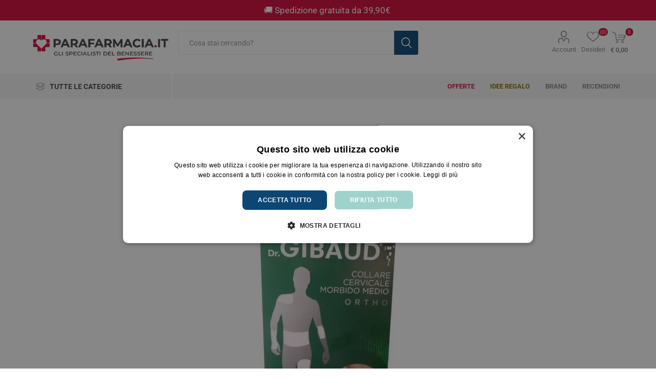

--- FILE ---
content_type: text/html; charset=utf-8
request_url: https://www.parafarmacia.it/dr-gibaud-ortho-collare-cervicale-morbido-medio-taglia-3
body_size: 29608
content:



<!DOCTYPE html>
<html lang="it" dir="ltr" class="html-product-details-page">
<head>
    <title>Dr. Gibaud Ortho Collare Cervicale Morbido Medio Taglia 3 a solo &#x20AC; 16,85 - Parafarmacia.it - Gli Specialisti del Benessere</title>
    <meta http-equiv="Content-type" content="text/html;charset=UTF-8" />
    <meta name="description" content="Dr. Gibaud Ortho Collare Cervicale Morbido Medio Taglia 3 a solo &#x20AC; 16,85 - Dr. Gibaud Ortho Collare Cervicale Morbido Medio. Indicato per crisi acute di cervicoartrosi, torcicollo, sostegno progressivo dopo l&#x27;impiego di un collare rigido, impiego notturno. Taglia 3 (da 41 a 48 cm). *Dispositivo Medico AD CE 93/42* - 909492314" />
    <meta name="keywords" content="Dr. Gibaud Ortho Collare Cervicale Morbido Medio Taglia 3,909492314,Parafarmacia.it" />
    <meta name="generator" content="nopCommerce" />
    <meta name="viewport" content="width=device-width, initial-scale=1.0, minimum-scale=1.0, maximum-scale=2.0" />
    <link rel="preload" as="font" href="/Themes/Emporium/Content/icons/emporium-icons.woff" crossorigin />
    <style type="text/css">@font-face {font-family:Roboto;font-style:normal;font-weight:300;src:url(/cf-fonts/s/roboto/5.0.11/latin-ext/300/normal.woff2);unicode-range:U+0100-02AF,U+0304,U+0308,U+0329,U+1E00-1E9F,U+1EF2-1EFF,U+2020,U+20A0-20AB,U+20AD-20CF,U+2113,U+2C60-2C7F,U+A720-A7FF;font-display:swap;}@font-face {font-family:Roboto;font-style:normal;font-weight:300;src:url(/cf-fonts/s/roboto/5.0.11/latin/300/normal.woff2);unicode-range:U+0000-00FF,U+0131,U+0152-0153,U+02BB-02BC,U+02C6,U+02DA,U+02DC,U+0304,U+0308,U+0329,U+2000-206F,U+2074,U+20AC,U+2122,U+2191,U+2193,U+2212,U+2215,U+FEFF,U+FFFD;font-display:swap;}@font-face {font-family:Roboto;font-style:normal;font-weight:300;src:url(/cf-fonts/s/roboto/5.0.11/vietnamese/300/normal.woff2);unicode-range:U+0102-0103,U+0110-0111,U+0128-0129,U+0168-0169,U+01A0-01A1,U+01AF-01B0,U+0300-0301,U+0303-0304,U+0308-0309,U+0323,U+0329,U+1EA0-1EF9,U+20AB;font-display:swap;}@font-face {font-family:Roboto;font-style:normal;font-weight:300;src:url(/cf-fonts/s/roboto/5.0.11/cyrillic/300/normal.woff2);unicode-range:U+0301,U+0400-045F,U+0490-0491,U+04B0-04B1,U+2116;font-display:swap;}@font-face {font-family:Roboto;font-style:normal;font-weight:300;src:url(/cf-fonts/s/roboto/5.0.11/cyrillic-ext/300/normal.woff2);unicode-range:U+0460-052F,U+1C80-1C88,U+20B4,U+2DE0-2DFF,U+A640-A69F,U+FE2E-FE2F;font-display:swap;}@font-face {font-family:Roboto;font-style:normal;font-weight:300;src:url(/cf-fonts/s/roboto/5.0.11/greek/300/normal.woff2);unicode-range:U+0370-03FF;font-display:swap;}@font-face {font-family:Roboto;font-style:normal;font-weight:300;src:url(/cf-fonts/s/roboto/5.0.11/greek-ext/300/normal.woff2);unicode-range:U+1F00-1FFF;font-display:swap;}@font-face {font-family:Roboto;font-style:normal;font-weight:400;src:url(/cf-fonts/s/roboto/5.0.11/latin/400/normal.woff2);unicode-range:U+0000-00FF,U+0131,U+0152-0153,U+02BB-02BC,U+02C6,U+02DA,U+02DC,U+0304,U+0308,U+0329,U+2000-206F,U+2074,U+20AC,U+2122,U+2191,U+2193,U+2212,U+2215,U+FEFF,U+FFFD;font-display:swap;}@font-face {font-family:Roboto;font-style:normal;font-weight:400;src:url(/cf-fonts/s/roboto/5.0.11/cyrillic-ext/400/normal.woff2);unicode-range:U+0460-052F,U+1C80-1C88,U+20B4,U+2DE0-2DFF,U+A640-A69F,U+FE2E-FE2F;font-display:swap;}@font-face {font-family:Roboto;font-style:normal;font-weight:400;src:url(/cf-fonts/s/roboto/5.0.11/greek/400/normal.woff2);unicode-range:U+0370-03FF;font-display:swap;}@font-face {font-family:Roboto;font-style:normal;font-weight:400;src:url(/cf-fonts/s/roboto/5.0.11/greek-ext/400/normal.woff2);unicode-range:U+1F00-1FFF;font-display:swap;}@font-face {font-family:Roboto;font-style:normal;font-weight:400;src:url(/cf-fonts/s/roboto/5.0.11/cyrillic/400/normal.woff2);unicode-range:U+0301,U+0400-045F,U+0490-0491,U+04B0-04B1,U+2116;font-display:swap;}@font-face {font-family:Roboto;font-style:normal;font-weight:400;src:url(/cf-fonts/s/roboto/5.0.11/latin-ext/400/normal.woff2);unicode-range:U+0100-02AF,U+0304,U+0308,U+0329,U+1E00-1E9F,U+1EF2-1EFF,U+2020,U+20A0-20AB,U+20AD-20CF,U+2113,U+2C60-2C7F,U+A720-A7FF;font-display:swap;}@font-face {font-family:Roboto;font-style:normal;font-weight:400;src:url(/cf-fonts/s/roboto/5.0.11/vietnamese/400/normal.woff2);unicode-range:U+0102-0103,U+0110-0111,U+0128-0129,U+0168-0169,U+01A0-01A1,U+01AF-01B0,U+0300-0301,U+0303-0304,U+0308-0309,U+0323,U+0329,U+1EA0-1EF9,U+20AB;font-display:swap;}@font-face {font-family:Roboto;font-style:normal;font-weight:700;src:url(/cf-fonts/s/roboto/5.0.11/greek-ext/700/normal.woff2);unicode-range:U+1F00-1FFF;font-display:swap;}@font-face {font-family:Roboto;font-style:normal;font-weight:700;src:url(/cf-fonts/s/roboto/5.0.11/latin/700/normal.woff2);unicode-range:U+0000-00FF,U+0131,U+0152-0153,U+02BB-02BC,U+02C6,U+02DA,U+02DC,U+0304,U+0308,U+0329,U+2000-206F,U+2074,U+20AC,U+2122,U+2191,U+2193,U+2212,U+2215,U+FEFF,U+FFFD;font-display:swap;}@font-face {font-family:Roboto;font-style:normal;font-weight:700;src:url(/cf-fonts/s/roboto/5.0.11/latin-ext/700/normal.woff2);unicode-range:U+0100-02AF,U+0304,U+0308,U+0329,U+1E00-1E9F,U+1EF2-1EFF,U+2020,U+20A0-20AB,U+20AD-20CF,U+2113,U+2C60-2C7F,U+A720-A7FF;font-display:swap;}@font-face {font-family:Roboto;font-style:normal;font-weight:700;src:url(/cf-fonts/s/roboto/5.0.11/vietnamese/700/normal.woff2);unicode-range:U+0102-0103,U+0110-0111,U+0128-0129,U+0168-0169,U+01A0-01A1,U+01AF-01B0,U+0300-0301,U+0303-0304,U+0308-0309,U+0323,U+0329,U+1EA0-1EF9,U+20AB;font-display:swap;}@font-face {font-family:Roboto;font-style:normal;font-weight:700;src:url(/cf-fonts/s/roboto/5.0.11/cyrillic-ext/700/normal.woff2);unicode-range:U+0460-052F,U+1C80-1C88,U+20B4,U+2DE0-2DFF,U+A640-A69F,U+FE2E-FE2F;font-display:swap;}@font-face {font-family:Roboto;font-style:normal;font-weight:700;src:url(/cf-fonts/s/roboto/5.0.11/cyrillic/700/normal.woff2);unicode-range:U+0301,U+0400-045F,U+0490-0491,U+04B0-04B1,U+2116;font-display:swap;}@font-face {font-family:Roboto;font-style:normal;font-weight:700;src:url(/cf-fonts/s/roboto/5.0.11/greek/700/normal.woff2);unicode-range:U+0370-03FF;font-display:swap;}</style>
    <link rel="icon" type="image/png" href="/favicon-96x96.png" sizes="96x96" />
<link rel="icon" type="image/svg+xml" href="/favicon.svg" />
<link rel="shortcut icon" href="/favicon.ico" />
<link rel="apple-touch-icon" sizes="180x180" href="/apple-touch-icon.png" />
<meta name="apple-mobile-web-app-title" content="Parafarmacia.it" />
<link rel="manifest" href="/site.webmanifest" />

<meta name="format-detection" content="telephone=no"/> 
<meta property="og:type" content="website" /> 
<meta property="og:title" content="Parafarmacia.it - Gli Specialisti del benessere" /> 
<meta property="og:description" content="Para-farmacia online.Benessere,salute,farmaci,veterinari,omeopatici,integratori,cosmesi,infanzia,dietetici,makeup,capelli,viso,parafarmaci" /> 
<meta property="og:image" content="https://www.parafarmacia.it/misc/images/logo-600x315.png" /> 

<link rel="dns-prefetch" href="https://www.parafarmacia.it" />

 <script type="application/ld+json">{"@context":"http:\/\/schema.org","@type":"Organization","url":"https:\/\/www.parafarmacia.it\/","name":"Parafarmacia.it","logo":"https:\/\/www.parafarmacia.it\/misc\/images\/logo-600x315.png","description":"Parafarmacia.it","contactPoint":[{"@type":"ContactPoint","telephone":"0550192128","contactType":"sales"}],"address":{"addressCountry":"Italia","postalCode":"50013","addressRegion":"Campi Bisenzio (Firenze)","addressLocality":"Via San Quirico, 306A"}}</script><script type="text/javascript" charset="UTF-8" src="//cdn.cookie-script.com/s/b69c6f4840fda48b412e3b7a0a9940f3.js"></script>

 <!-- TrustBox script --> 
<script type="text/javascript" src="//widget.trustpilot.com/bootstrap/v5/tp.widget.bootstrap.min.js" async></script> 
<!-- End TrustBox script -->

<meta property="og:type" content="product" />
<meta property="og:title" content="Dr. Gibaud Ortho Collare Cervicale Morbido Medio Taglia 3" />
<meta property="og:description" content="Dr. Gibaud Ortho Collare Cervicale Morbido Medio Taglia 3 a solo &#x20AC; 16,85 - Dr. Gibaud Ortho Collare Cervicale Morbido Medio. Indicato per crisi acute di cervicoartrosi, torcicollo, sostegno progressivo dopo l&#x27;impiego di un collare rigido, impiego notturno. Taglia 3 (da 41 a 48 cm). *Dispositivo Medico AD CE 93/42* - 909492314" />
<meta property="og:image" content="https://www.parafarmacia.it/images/thumbs/0033733_dr-gibaud-ortho-collare-cervicale-morbido-medio-taglia-3_900.jpeg" />
<meta property="og:image:url" content="https://www.parafarmacia.it/images/thumbs/0033733_dr-gibaud-ortho-collare-cervicale-morbido-medio-taglia-3_900.jpeg" />
<meta property="og:url" content="https://www.parafarmacia.it/dr-gibaud-ortho-collare-cervicale-morbido-medio-taglia-3" />
<meta property="og:site_name" content="Parafarmacia.it" />
<meta property="twitter:card" content="summary" />
<meta property="twitter:site" content="Parafarmacia.it" />
<meta property="twitter:title" content="Dr. Gibaud Ortho Collare Cervicale Morbido Medio Taglia 3" />
<meta property="twitter:description" content="Dr. Gibaud Ortho Collare Cervicale Morbido Medio Taglia 3 a solo &#x20AC; 16,85 - Dr. Gibaud Ortho Collare Cervicale Morbido Medio. Indicato per crisi acute di cervicoartrosi, torcicollo, sostegno progressivo dopo l&#x27;impiego di un collare rigido, impiego notturno. Taglia 3 (da 41 a 48 cm). *Dispositivo Medico AD CE 93/42* - 909492314" />
<meta property="twitter:image" content="https://www.parafarmacia.it/images/thumbs/0033733_dr-gibaud-ortho-collare-cervicale-morbido-medio-taglia-3_900.jpeg" />
<meta property="twitter:url" content="https://www.parafarmacia.it/dr-gibaud-ortho-collare-cervicale-morbido-medio-taglia-3" />

    

    
    
    
    
    
    

    


    

    <link rel="stylesheet" type="text/css" href="/css/lmfehy97ggoexphbvg1voa.styles.css?v=kooJEF3axUYVRm-2PBPOzLY11SY" />
    

                <div class="html-widget">
                    <script src="https://eu1-config.doofinder.com/2.x/de7d61d8-374b-49ee-9239-900c66998085.js" async></script>

                </div>


<style>

    .product-details-page .full-description {
        display: none;
    }
    .product-details-page .ui-tabs .full-description {
        display: block;
    }
    .product-details-page .tabhead-full-description {
        display: none;
    }
    

    .product-details-page .product-specs-box {
        display: none;
    }
    .product-details-page .ui-tabs .product-specs-box {
        display: block;
    }
    .product-details-page .ui-tabs .product-specs-box .title {
        display: none;
    }
    

    .product-details-page .product-no-reviews,
    .product-details-page .product-review-links {
        display: none;
    }
    </style><script type="application/ld+json">
{
    "@context": "http://schema.org/",
    "@type": "Product",
    "aggregateRating": {
        "@type": "AggregateRating",
        "worstRating": "1",
        "bestRating": "5",
        "ratingValue": "5.0",
        "reviewCount": "1",
        "ratingCount": "1"
    },
    "name": "Dr. Gibaud Ortho Collare Cervicale Morbido Medio Taglia 3",
    "image": "https://www.parafarmacia.it/images/thumbs/0033733_dr-gibaud-ortho-collare-cervicale-morbido-medio-taglia-3.jpeg",
    "description": "Dr. Gibaud Ortho Collare Cervicale Morbido Medio. Indicato per crisi acute di cervicoartrosi, torcicollo, sostegno progressivo dopo l'impiego di un collare rigido, impiego notturno. Taglia 3 (da 41 a 48 cm). *Dispositivo Medico AD CE 93/42*",
    "sku": "19842",
    "productID": "19842",
    "brand": {
        "@type": "Brand",
        "name": "Dr. Gibaud"
    },
    "mpn": "909492314",
    "offers": {
        "@type": "Offer",
        "price": "16.85",
        "priceValidUntil": "2027-01-26",
        "priceCurrency": "EUR",
        "url": "https://www.parafarmacia.it/dr-gibaud-ortho-collare-cervicale-morbido-medio-taglia-3",
        "itemCondition": "https://schema.org/NewCondition", 
        "availability": "http://schema.org/InStock",
    "seller": {
           "@type": "Organization",
           "name": "Parafarmacia.it",
           "url": "https://www.parafarmacia.it/",
    "logo": "https://www.parafarmacia.it/images/thumbs/0034441_PARAFARMACIA.IT.png"
       }    },
    "review": [
         {
            "@type": "Review",
               "author": {
                 "@type": "Person",
                 "name": "Unknown author"
                  },
            "datePublished": "2020-01-01",
            "reviewRating": {
               "@type": "Rating",
               "ratingValue": "5"
             }
         }
    ]
}
</script>
<script type="application/ld+json">
{
    "@context": "http://schema.org/",
    "@type": "BreadcrumbList",
    "itemListElement": [
     {
     "@type": "ListItem",
     "position":"1",
     "item": {
         "@id":"https://www.parafarmacia.it/salute",
         "name":"Articoli Sanitari"
       }
     },
     {
     "@type": "ListItem",
     "position":"2",
     "item": {
         "@id":"https://www.parafarmacia.it/ortopedia",
         "name":"Ortopedia"
       }
     }
    ]
}
</script>

<!-- NS Google Tag Manager (script) -->
                                        <script>
                                        window.dataLayer = window.dataLayer || []; 
                                        dataLayer.push({
                             'event': 'view_item', 
                             'var_prodid': ['GIB0100027'],
                             'var_pagetype' : 'product',
                             'var_prodval':16.85,
                             'ecommerce':{
                                            'currency': 'EUR',
                                            'value': 16.85,
                                            'items': [{
                                        'item_id': 'GIB0100027',
                                        'item_name': 'Dr. Gibaud Ortho Collare Cervicale Morbido Medio Taglia 3',
                                        'affiliation': '',
                                        'coupon':'',
                                        'discount':0.00,
                                        'index':0,
                                        'item_brand': 'Dr. Gibaud',  
                                         'item_category': 'Ortopedia',

                                        'price': 16.85,
                                        'quantity': 1,
                                        'copy': 1,
                                    }] 
                                         }});
                                      </script>
                                      <script>
                                            (function(w,d,s,l,i){w[l]=w[l]||[];w[l].push({'gtm.start': new Date().getTime(),event:'gtm.js'});
                                            var f=d.getElementsByTagName(s)[0], j=d.createElement(s),dl=l!='dataLayer'?'&l='+l:'';
                                            j.async=true;j.src= 'https://www.googletagmanager.com/gtm.js?id='+i+dl;f.parentNode.insertBefore(j,f); })
                                            (window,document,'script','dataLayer','GTM-PTL733W');
                                      </script>
<div class="page_type_gtm" style="display: none;" data-page-type="Product"></div>

    <link rel="canonical" href="https://www.parafarmacia.it/dr-gibaud-ortho-collare-cervicale-morbido-medio-taglia-3" />

    
    
    
    
    

    

    
</head>
<body class="product-details-page-body">
    <input name="__RequestVerificationToken" type="hidden" value="CfDJ8GFp4IgHS-ZGnjnYYn0o1l8LCOtsz43POLV70NQP48d2UZMc7VU4CqibOo0cnBHV4CN9JbtvPaN9P8PdAEJW5xz65AIYPFetVfHX8nOITLwiGyj-t4pNBg8ugP2_lrUdFZwnxije1U7ykR-m_RC6fvs" />
    




<!-- NS Google Tag Manager (noscript) -->
                                        <noscript><iframe src="https://www.googletagmanager.com/ns.html?id=GTM-PTL733W"
                                        height="0" width="0" style="display:none;visibility:hidden"></iframe></noscript>
                                        <!-- End Google Tag Manager (noscript) -->
<div class="page_type_gtm" style="display: none;" data-page-type="Product"></div>


<div class="ajax-loading-block-window" style="display: none">
</div>
<div id="dialog-notifications-success" title="Notifica" style="display:none;">
</div>
<div id="dialog-notifications-error" title="Errore" style="display:none;">
</div>
<div id="dialog-notifications-warning" title="Avviso" style="display:none;">
</div>
<div id="bar-notification" class="bar-notification-container" data-close="Chiudi">
</div>

<!--[if lte IE 8]>
    <div style="clear:both;height:59px;text-align:center;position:relative;">
        <a href="http://www.microsoft.com/windows/internet-explorer/default.aspx" target="_blank">
            <img src="/Themes/Emporium/Content/img/ie_warning.jpg" height="42" width="820" alt="You are using an outdated browser. For a faster, safer browsing experience, upgrade for free today." />
        </a>
    </div>
<![endif]-->
<div class="master-wrapper-page">
    
    <div class="responsive-nav-wrapper-parent">
        <div class="responsive-nav-wrapper">
            <div class="menu-title">
                <span>Menu</span>
            </div>
            <div class="search-wrap">
                <span>La tua ricerca</span>
            </div>
            <div class="mobile-logo">
                



<a href="/" class="logo">


<img alt="Parafarmacia.it" title="Parafarmacia.it" src="https://www.parafarmacia.it/images/thumbs/0034440_PARAFARMACIA.IT.png" /></a>
            </div>
            <div class="shopping-cart-link">               
            </div>
            <div class="personal-button" id="header-links-opener">
                <span>Personal menu</span>
            </div>
        </div>
    </div>



<div class="header">
    

                <div class="html-widget">
                    <p style="width: 100%; color: #ffffff; background-color: #d6083b; padding: 10px; text-align: center; font-size: 13pt;">🚚​ Spedizione gratuita da 39,90€&nbsp;</p>
                </div>

    <div class="header-upper">
        <div class="header-selectors-wrapper">
            
            
            
            


        </div>
    </div>
    <div class="header-lower">
        <div class="header-logo">
            



<a href="/" class="logo">


<img alt="Parafarmacia.it" title="Parafarmacia.it" src="https://www.parafarmacia.it/images/thumbs/0034440_PARAFARMACIA.IT.png" /></a>
        </div>
        <div class="search-box store-search-box">
            <div class="close-side-menu">
                <span class="close-side-menu-text">Cosa stai cercando?</span>
                <span class="close-side-menu-btn">Chiudi</span>
            </div>
            <form method="get" id="small-search-box-form" action="/search">
        <input type="text" class="search-box-text" id="small-searchterms" autocomplete="off" name="q" placeholder="Cosa stai cercando?" aria-label="Search store" />

    <!--Kendo scripts should be included before kendo.all.min.js in case we have HelpDesk. That is why we use Append to place them at the top of any other scripts -->

   






<input type="hidden" class="instantSearchResourceElement"
       data-highlightFirstFoundElement="true"
       data-minKeywordLength="3"
       data-defaultProductSortOption="5"
       data-instantSearchUrl="/instantSearchFor"
       data-searchPageUrl="/search"
       data-searchInProductDescriptions="false"
       data-numberOfVisibleProducts="100"
       data-noResultsResourceText="Nessun prodotto individuato."/>

        <button type="submit" class="button-1 search-box-button">Cerca</button>
            


</form>
        </div>

        <div class="header-links-wrapper">
            

<div class="header-links">
    <ul>
        
            <li>
                <a href="/customer/info" class="ico-account opener" data-loginUrl="/login">Account</a>
                <div class="profile-menu-box ">
                    <div class="close-side-menu">
                        <span class="close-side-menu-text">Account</span>
                        <span class="close-side-menu-btn">Chiudi</span>
                    </div>
                    <div class="header-form-holder">
                            <a href="/register?returnUrl=%2Fdr-gibaud-ortho-collare-cervicale-morbido-medio-taglia-3" class="ico-register">Registrati</a>
                        <a href="/login?returnUrl=%2Fdr-gibaud-ortho-collare-cervicale-morbido-medio-taglia-3" class="ico-login">Accedi</a>
                    </div>
                </div>
            </li>

            <li>
                <a href="/wishlist" class="ico-wishlist">
                    <span class="wishlist-label">Desideri</span>
                    <span class="wishlist-qty">(0)</span>
                </a>
            </li>
        
    </ul>
        <div class="mobile-flyout-wrapper">
            <div class="close-side-menu">
                <span class="close-side-menu-text">Il tuo carrello</span>
                <span class="close-side-menu-btn">Chiudi</span>
            </div>
            




<div id="flyout-cart" class="flyout-cart" data-removeItemFromCartUrl="/EmporiumTheme/RemoveItemFromCart" data-flyoutCartUrl="/EmporiumTheme/FlyoutShoppingCart">
    <div id="topcartlink">
        <a href="/cart" class="ico-cart">
            <span class="cart-qty">0</span>
            <span class="cart-label">
&#x20AC; 0,00            </span>
        </a>
    </div>
    <div class="mini-shopping-cart">
        <div class="flyout-cart-scroll-area">
                <p>Non ci sono articoli nel tuo carrello</p>
        </div>
    </div>
</div>
        </div>
        
</div>

        </div>
    </div>
    <div class="header-menu-parent">
        <div class="header-menu categories-in-side-panel">
		        <div class="category-navigation-list-wrapper">
			        <span class="category-navigation-title">Tutte le categorie</span>
		            <ul class="category-navigation-list sticky-flyout"></ul>
		        </div>
		    <div class="close-menu">
		    	<span class="close-menu-text">Menu</span>
		        <span class="close-menu-btn">Chiudi</span>
		    </div>










    <ul class="mega-menu"
        data-isRtlEnabled="false"
        data-enableClickForDropDown="false">



<li class="has-sublist with-dropdown-in-grid root-category-items">
        <a class="with-subcategories" href="/integratori-dietetici"><span>Integratori Alimentari</span></a>
        <div class="plus-button"></div>

        <div class="dropdown categories fullWidth boxes-4">
            <div class="row-wrapper">
                <div class="row"><div class="box">
                <div class="picture-title-wrap">
                    <div class="picture">
                        <a href="/integratori-alimenti" title="Visualizza i prodotti della categoria Alimenti speciali">
                            <img class="lazy" alt="Immagine per la categoria Alimenti speciali" src="[data-uri]" data-original="https://www.parafarmacia.it/images/thumbs/0034494_alimenti-speciali_290.jpeg" />
                        </a>
                    </div>
                    <div class="title">
                        <a href="/integratori-alimenti" title="Alimenti speciali"><span>Alimenti speciali</span></a>
                    </div>
                </div>
                </div><div class="box">
                <div class="picture-title-wrap">
                    <div class="picture">
                        <a href="/circolazione" title="Visualizza i prodotti della categoria Circolazione e Microcircolo">
                            <img class="lazy" alt="Immagine per la categoria Circolazione e Microcircolo" src="[data-uri]" data-original="https://www.parafarmacia.it/images/thumbs/0036560_circolazione-e-microcircolo_290.jpeg" />
                        </a>
                    </div>
                    <div class="title">
                        <a href="/circolazione" title="Circolazione e Microcircolo"><span>Circolazione e Microcircolo</span></a>
                    </div>
                </div>
                    <ul class="subcategories">
                            <li class="subcategory-item">
                                <a href="/emorroidi-2" title="Emorroidi"><span>Emorroidi</span></a>
                            </li>
                            <li class="subcategory-item">
                                <a href="/gambe-pesanti-3" title="Gambe pesanti"><span>Gambe pesanti</span></a>
                            </li>
                            <li class="subcategory-item">
                                <a href="/benessere-cardiovascolare" title="Benessere Cardiovascolare"><span>Benessere Cardiovascolare</span></a>
                            </li>

                    </ul>
                </div><div class="box">
                <div class="picture-title-wrap">
                    <div class="picture">
                        <a href="/naturali-e-fitoterapici" title="Visualizza i prodotti della categoria Naturali e fitoterapici">
                            <img class="lazy" alt="Immagine per la categoria Naturali e fitoterapici" src="[data-uri]" data-original="https://www.parafarmacia.it/images/thumbs/0035900_naturali-e-fitoterapici_290.jpeg" />
                        </a>
                    </div>
                    <div class="title">
                        <a href="/naturali-e-fitoterapici" title="Naturali e fitoterapici"><span>Naturali e fitoterapici</span></a>
                    </div>
                </div>
                </div><div class="box">
                <div class="picture-title-wrap">
                    <div class="picture">
                        <a href="/tosse-naso-e-gola-2" title="Visualizza i prodotti della categoria Tosse, naso e gola">
                            <img class="lazy" alt="Immagine per la categoria Tosse, naso e gola" src="[data-uri]" data-original="https://www.parafarmacia.it/images/thumbs/0036566_tosse-naso-e-gola_290.jpeg" />
                        </a>
                    </div>
                    <div class="title">
                        <a href="/tosse-naso-e-gola-2" title="Tosse, naso e gola"><span>Tosse, naso e gola</span></a>
                    </div>
                </div>
                    <ul class="subcategories">
                            <li class="subcategory-item">
                                <a href="/spray-gola" title="Spray gola"><span>Spray gola</span></a>
                            </li>
                            <li class="subcategory-item">
                                <a href="/sciroppi" title="Sciroppi"><span>Sciroppi</span></a>
                            </li>
                            <li class="subcategory-item">
                                <a href="/pasticche-e-compresse" title="Pasticche e caramelle"><span>Pasticche e caramelle</span></a>
                            </li>

                    </ul>
                </div></div><div class="row"><div class="box">
                <div class="picture-title-wrap">
                    <div class="picture">
                        <a href="/controllo-del-peso" title="Visualizza i prodotti della categoria Controllo del peso">
                            <img class="lazy" alt="Immagine per la categoria Controllo del peso" src="[data-uri]" data-original="https://www.parafarmacia.it/images/thumbs/0036113_controllo-del-peso_290.jpeg" />
                        </a>
                    </div>
                    <div class="title">
                        <a href="/controllo-del-peso" title="Controllo del peso"><span>Controllo del peso</span></a>
                    </div>
                </div>
                    <ul class="subcategories">
                            <li class="subcategory-item">
                                <a href="/drenanti-e-anticellulite" title="Drenanti e anticellulite"><span>Drenanti e anticellulite</span></a>
                            </li>
                            <li class="subcategory-item">
                                <a href="/assorbimento-metabolismo-e-senso-di-fame" title="Assorbimento, metabolismo e senso di fame"><span>Assorbimento, metabolismo e senso di fame</span></a>
                            </li>

                    </ul>
                </div><div class="box">
                <div class="picture-title-wrap">
                    <div class="picture">
                        <a href="/ciclo-mestruale-menopausa" title="Visualizza i prodotti della categoria Ciclo Mestruale e Menopausa">
                            <img class="lazy" alt="Immagine per la categoria Ciclo Mestruale e Menopausa" src="[data-uri]" data-original="https://www.parafarmacia.it/images/thumbs/0034495_ciclo-mestruale-e-menopausa_290.jpeg" />
                        </a>
                    </div>
                    <div class="title">
                        <a href="/ciclo-mestruale-menopausa" title="Ciclo Mestruale e Menopausa"><span>Ciclo Mestruale e Menopausa</span></a>
                    </div>
                </div>
                </div><div class="box">
                <div class="picture-title-wrap">
                    <div class="picture">
                        <a href="/colesterolo-e-circolazione" title="Visualizza i prodotti della categoria Colesterolo ">
                            <img class="lazy" alt="Immagine per la categoria Colesterolo " src="[data-uri]" data-original="https://www.parafarmacia.it/images/thumbs/0034496_colesterolo_290.jpeg" />
                        </a>
                    </div>
                    <div class="title">
                        <a href="/colesterolo-e-circolazione" title="Colesterolo "><span>Colesterolo </span></a>
                    </div>
                </div>
                </div><div class="box">
                <div class="picture-title-wrap">
                    <div class="picture">
                        <a href="/integatori-gravidanza" title="Visualizza i prodotti della categoria Gravidanza e Allattamento">
                            <img class="lazy" alt="Immagine per la categoria Gravidanza e Allattamento" src="[data-uri]" data-original="https://www.parafarmacia.it/images/thumbs/0034497_gravidanza-e-allattamento_290.jpeg" />
                        </a>
                    </div>
                    <div class="title">
                        <a href="/integatori-gravidanza" title="Gravidanza e Allattamento"><span>Gravidanza e Allattamento</span></a>
                    </div>
                </div>
                </div></div><div class="row"><div class="box">
                <div class="picture-title-wrap">
                    <div class="picture">
                        <a href="/integatori-antiossidanti-invecchiamento" title="Visualizza i prodotti della categoria Antiossidanti">
                            <img class="lazy" alt="Immagine per la categoria Antiossidanti" src="[data-uri]" data-original="https://www.parafarmacia.it/images/thumbs/0036567_antiossidanti_290.jpeg" />
                        </a>
                    </div>
                    <div class="title">
                        <a href="/integatori-antiossidanti-invecchiamento" title="Antiossidanti"><span>Antiossidanti</span></a>
                    </div>
                </div>
                </div><div class="box">
                <div class="picture-title-wrap">
                    <div class="picture">
                        <a href="/multivitaminici" title="Visualizza i prodotti della categoria Multivitaminici a Sali Minerali">
                            <img class="lazy" alt="Immagine per la categoria Multivitaminici a Sali Minerali" src="[data-uri]" data-original="https://www.parafarmacia.it/images/thumbs/0034499_multivitaminici-a-sali-minerali_290.jpeg" />
                        </a>
                    </div>
                    <div class="title">
                        <a href="/multivitaminici" title="Multivitaminici a Sali Minerali"><span>Multivitaminici a Sali Minerali</span></a>
                    </div>
                </div>
                </div><div class="box">
                <div class="picture-title-wrap">
                    <div class="picture">
                        <a href="/integratori-notte-e-serenita" title="Visualizza i prodotti della categoria Notte e Serenit&#xE0;">
                            <img class="lazy" alt="Immagine per la categoria Notte e Serenit&#xE0;" src="[data-uri]" data-original="https://www.parafarmacia.it/images/thumbs/0034500_notte-e-serenita_290.jpeg" />
                        </a>
                    </div>
                    <div class="title">
                        <a href="/integratori-notte-e-serenita" title="Notte e Serenit&#xE0;"><span>Notte e Serenit&#xE0;</span></a>
                    </div>
                </div>
                </div><div class="box">
                <div class="picture-title-wrap">
                    <div class="picture">
                        <a href="/integatori-ossa-e-articolazioni" title="Visualizza i prodotti della categoria Ossa e Articolazioni">
                            <img class="lazy" alt="Immagine per la categoria Ossa e Articolazioni" src="[data-uri]" data-original="https://www.parafarmacia.it/images/thumbs/0034501_ossa-e-articolazioni_290.jpeg" />
                        </a>
                    </div>
                    <div class="title">
                        <a href="/integatori-ossa-e-articolazioni" title="Ossa e Articolazioni"><span>Ossa e Articolazioni</span></a>
                    </div>
                </div>
                </div></div><div class="row"><div class="box">
                <div class="picture-title-wrap">
                    <div class="picture">
                        <a href="/pelle-e-solari" title="Visualizza i prodotti della categoria Pelle e Solari">
                            <img class="lazy" alt="Immagine per la categoria Pelle e Solari" src="[data-uri]" data-original="https://www.parafarmacia.it/images/thumbs/0034502_pelle-e-solari_290.jpeg" />
                        </a>
                    </div>
                    <div class="title">
                        <a href="/pelle-e-solari" title="Pelle e Solari"><span>Pelle e Solari</span></a>
                    </div>
                </div>
                </div><div class="box">
                <div class="picture-title-wrap">
                    <div class="picture">
                        <a href="/integatori-sistema-immunitario" title="Visualizza i prodotti della categoria Sistema Immunitario">
                            <img class="lazy" alt="Immagine per la categoria Sistema Immunitario" src="[data-uri]" data-original="https://www.parafarmacia.it/images/thumbs/0034503_sistema-immunitario_290.jpeg" />
                        </a>
                    </div>
                    <div class="title">
                        <a href="/integatori-sistema-immunitario" title="Sistema Immunitario"><span>Sistema Immunitario</span></a>
                    </div>
                </div>
                </div><div class="box">
                <div class="picture-title-wrap">
                    <div class="picture">
                        <a href="/integratori-sport" title="Visualizza i prodotti della categoria Integratori per lo Sport">
                            <img class="lazy" alt="Immagine per la categoria Integratori per lo Sport" src="[data-uri]" data-original="https://www.parafarmacia.it/images/thumbs/0034506_integratori-per-lo-sport_290.jpeg" />
                        </a>
                    </div>
                    <div class="title">
                        <a href="/integratori-sport" title="Integratori per lo Sport"><span>Integratori per lo Sport</span></a>
                    </div>
                </div>
                </div><div class="box">
                <div class="picture-title-wrap">
                    <div class="picture">
                        <a href="/integatori-stomaco-e-intestino" title="Visualizza i prodotti della categoria Stomaco e Intestino">
                            <img class="lazy" alt="Immagine per la categoria Stomaco e Intestino" src="[data-uri]" data-original="https://www.parafarmacia.it/images/thumbs/0034510_stomaco-e-intestino_290.jpeg" />
                        </a>
                    </div>
                    <div class="title">
                        <a href="/integatori-stomaco-e-intestino" title="Stomaco e Intestino"><span>Stomaco e Intestino</span></a>
                    </div>
                </div>
                    <ul class="subcategories">
                            <li class="subcategory-item">
                                <a href="/gonfiore-e-gas" title="Gonfiore e gas"><span>Gonfiore e gas</span></a>
                            </li>
                            <li class="subcategory-item">
                                <a href="/fermenti-lattici" title="Fermenti lattici e probiotici"><span>Fermenti lattici e probiotici</span></a>
                            </li>
                            <li class="subcategory-item">
                                <a href="/lassativi" title="Regolarit&#xE0; intestinale  e lassativi"><span>Regolarit&#xE0; intestinale  e lassativi</span></a>
                            </li>
                            <li class="subcategory-item">
                                <a href="/digestivi" title="Acidit&#xE0;, reflusso e digestione"><span>Acidit&#xE0;, reflusso e digestione</span></a>
                            </li>
                            <li class="subcategory-item">
                                <a href="/funzione-epatica" title="Funzione epatica"><span>Funzione epatica</span></a>
                            </li>

                    </ul>
                </div></div><div class="row"><div class="box">
                <div class="picture-title-wrap">
                    <div class="picture">
                        <a href="/integatori-vie-urinarie" title="Visualizza i prodotti della categoria Vie Urinarie">
                            <img class="lazy" alt="Immagine per la categoria Vie Urinarie" src="[data-uri]" data-original="https://www.parafarmacia.it/images/thumbs/0034508_vie-urinarie_290.jpeg" />
                        </a>
                    </div>
                    <div class="title">
                        <a href="/integatori-vie-urinarie" title="Vie Urinarie"><span>Vie Urinarie</span></a>
                    </div>
                </div>
                    <ul class="subcategories">
                            <li class="subcategory-item">
                                <a href="/cistite" title="Cistite"><span>Cistite</span></a>
                            </li>
                            <li class="subcategory-item">
                                <a href="/prostatite-2" title="Prostatite"><span>Prostatite</span></a>
                            </li>
                            <li class="subcategory-item">
                                <a href="/benessere-vie-urinarie" title="Benessere Vie Urinarie"><span>Benessere Vie Urinarie</span></a>
                            </li>

                    </ul>
                </div><div class="box">
                <div class="picture-title-wrap">
                    <div class="picture">
                        <a href="/integatori-tonici-psicofisici" title="Visualizza i prodotti della categoria Tonici e stimolanti">
                            <img class="lazy" alt="Immagine per la categoria Tonici e stimolanti" src="[data-uri]" data-original="https://www.parafarmacia.it/images/thumbs/0034507_tonici-e-stimolanti_290.jpeg" />
                        </a>
                    </div>
                    <div class="title">
                        <a href="/integatori-tonici-psicofisici" title="Tonici e stimolanti"><span>Tonici e stimolanti</span></a>
                    </div>
                </div>
                    <ul class="subcategories">
                            <li class="subcategory-item">
                                <a href="/memoria-e-concentrazione" title="Memoria e Concentrazione"><span>Memoria e Concentrazione</span></a>
                            </li>

                    </ul>
                </div><div class="box">
                <div class="picture-title-wrap">
                    <div class="picture">
                        <a href="/integratori-unghie-e-capelli" title="Visualizza i prodotti della categoria Capelli e Unghie">
                            <img class="lazy" alt="Immagine per la categoria Capelli e Unghie" src="[data-uri]" data-original="https://www.parafarmacia.it/images/thumbs/0034505_capelli-e-unghie_290.jpeg" />
                        </a>
                    </div>
                    <div class="title">
                        <a href="/integratori-unghie-e-capelli" title="Capelli e Unghie"><span>Capelli e Unghie</span></a>
                    </div>
                </div>
                </div><div class="box">
                <div class="picture-title-wrap">
                    <div class="picture">
                        <a href="/integatori-vista" title="Visualizza i prodotti della categoria Occhi e Vista">
                            <img class="lazy" alt="Immagine per la categoria Occhi e Vista" src="[data-uri]" data-original="https://www.parafarmacia.it/images/thumbs/0034509_occhi-e-vista_290.jpeg" />
                        </a>
                    </div>
                    <div class="title">
                        <a href="/integatori-vista" title="Occhi e Vista"><span>Occhi e Vista</span></a>
                    </div>
                </div>
                </div></div>
            </div>

        </div>
</li>


<li class="has-sublist with-dropdown-in-grid root-category-items">
        <a class="with-subcategories" href="/starebene"><span>Salute e Benessere</span></a>
        <div class="plus-button"></div>

        <div class="dropdown categories fullWidth boxes-4">
            <div class="row-wrapper">
                <div class="row"><div class="box">
                <div class="picture-title-wrap">
                    <div class="picture">
                        <a href="/antinausea" title="Visualizza i prodotti della categoria Antinausea">
                            <img class="lazy" alt="Immagine per la categoria Antinausea" src="[data-uri]" data-original="https://www.parafarmacia.it/images/thumbs/0034776_antinausea_300.jpeg" />
                        </a>
                    </div>
                    <div class="title">
                        <a href="/antinausea" title="Antinausea"><span>Antinausea</span></a>
                    </div>
                </div>
                </div><div class="box">
                <div class="picture-title-wrap">
                    <div class="picture">
                        <a href="/benessere-sessuale" title="Visualizza i prodotti della categoria Benessere Sessuale">
                            <img class="lazy" alt="Immagine per la categoria Benessere Sessuale" src="[data-uri]" data-original="https://www.parafarmacia.it/images/thumbs/0034779_benessere-sessuale_300.jpeg" />
                        </a>
                    </div>
                    <div class="title">
                        <a href="/benessere-sessuale" title="Benessere Sessuale"><span>Benessere Sessuale</span></a>
                    </div>
                </div>
                </div><div class="box">
                <div class="picture-title-wrap">
                    <div class="picture">
                        <a href="/insettorepellenti" title="Visualizza i prodotti della categoria Insettorepellenti">
                            <img class="lazy" alt="Immagine per la categoria Insettorepellenti" src="[data-uri]" data-original="https://www.parafarmacia.it/images/thumbs/0034782_insettorepellenti_300.jpeg" />
                        </a>
                    </div>
                    <div class="title">
                        <a href="/insettorepellenti" title="Insettorepellenti"><span>Insettorepellenti</span></a>
                    </div>
                </div>
                </div><div class="box">
                <div class="picture-title-wrap">
                    <div class="picture">
                        <a href="/naso-e-orecchie" title="Visualizza i prodotti della categoria Naso e Orecchie">
                            <img class="lazy" alt="Immagine per la categoria Naso e Orecchie" src="[data-uri]" data-original="https://www.parafarmacia.it/images/thumbs/0034784_naso-e-orecchie_300.jpeg" />
                        </a>
                    </div>
                    <div class="title">
                        <a href="/naso-e-orecchie" title="Naso e Orecchie"><span>Naso e Orecchie</span></a>
                    </div>
                </div>
                </div></div><div class="row"><div class="box">
                <div class="picture-title-wrap">
                    <div class="picture">
                        <a href="/occhi-collirio-vista" title="Visualizza i prodotti della categoria Occhi, Colliri e Vista">
                            <img class="lazy" alt="Immagine per la categoria Occhi, Colliri e Vista" src="[data-uri]" data-original="https://www.parafarmacia.it/images/thumbs/0034785_occhi-colliri-e-vista_300.jpeg" />
                        </a>
                    </div>
                    <div class="title">
                        <a href="/occhi-collirio-vista" title="Occhi, Colliri e Vista"><span>Occhi, Colliri e Vista</span></a>
                    </div>
                </div>
                </div><div class="box">
                <div class="picture-title-wrap">
                    <div class="picture">
                        <a href="/pelle-e-cute" title="Visualizza i prodotti della categoria Cura della pelle">
                            <img class="lazy" alt="Immagine per la categoria Cura della pelle" src="[data-uri]" data-original="https://www.parafarmacia.it/images/thumbs/0034788_cura-della-pelle_300.jpeg" />
                        </a>
                    </div>
                    <div class="title">
                        <a href="/pelle-e-cute" title="Cura della pelle"><span>Cura della pelle</span></a>
                    </div>
                </div>
                </div><div class="box">
                <div class="picture-title-wrap">
                    <div class="picture">
                        <a href="/lassativi-ed-evacuanti" title="Visualizza i prodotti della categoria Lassativi ed evacuanti">
                            <img class="lazy" alt="Immagine per la categoria Lassativi ed evacuanti" src="[data-uri]" data-original="https://www.parafarmacia.it/images/thumbs/0036114_lassativi-ed-evacuanti_300.jpeg" />
                        </a>
                    </div>
                    <div class="title">
                        <a href="/lassativi-ed-evacuanti" title="Lassativi ed evacuanti"><span>Lassativi ed evacuanti</span></a>
                    </div>
                </div>
                </div><div class="box">
                <div class="picture-title-wrap">
                    <div class="picture">
                        <a href="/dolori-muscolari-articolari" title="Visualizza i prodotti della categoria Dolori Muscolari Articolari">
                            <img class="lazy" alt="Immagine per la categoria Dolori Muscolari Articolari" src="[data-uri]" data-original="https://www.parafarmacia.it/images/thumbs/0036133_dolori-muscolari-articolari_300.jpeg" />
                        </a>
                    </div>
                    <div class="title">
                        <a href="/dolori-muscolari-articolari" title="Dolori Muscolari Articolari"><span>Dolori Muscolari Articolari</span></a>
                    </div>
                </div>
                </div></div><div class="row"><div class="box">
                <div class="picture-title-wrap">
                    <div class="picture">
                        <a href="/contusioni-ematomi-e-distorsioni" title="Visualizza i prodotti della categoria Contusioni, Ematomi e Distorsioni">
                            <img class="lazy" alt="Immagine per la categoria Contusioni, Ematomi e Distorsioni" src="[data-uri]" data-original="https://www.parafarmacia.it/images/thumbs/0036603_contusioni-ematomi-e-distorsioni_300.jpeg" />
                        </a>
                    </div>
                    <div class="title">
                        <a href="/contusioni-ematomi-e-distorsioni" title="Contusioni, Ematomi e Distorsioni"><span>Contusioni, Ematomi e Distorsioni</span></a>
                    </div>
                </div>
                </div><div class="box">
                <div class="picture-title-wrap">
                    <div class="picture">
                        <a href="/calze-e-collant" title="Visualizza i prodotti della categoria Calze e Collant">
                            <img class="lazy" alt="Immagine per la categoria Calze e Collant" src="[data-uri]" data-original="https://www.parafarmacia.it/images/thumbs/0034549_calze-e-collant_300.jpeg" />
                        </a>
                    </div>
                    <div class="title">
                        <a href="/calze-e-collant" title="Calze e Collant"><span>Calze e Collant</span></a>
                    </div>
                </div>
                </div><div class="box">
                <div class="picture-title-wrap">
                    <div class="picture">
                        <a href="/orecchini" title="Visualizza i prodotti della categoria Orecchini e braccialetti">
                            <img class="lazy" alt="Immagine per la categoria Orecchini e braccialetti" src="[data-uri]" data-original="https://www.parafarmacia.it/images/thumbs/0035423_orecchini-e-braccialetti_300.jpeg" />
                        </a>
                    </div>
                    <div class="title">
                        <a href="/orecchini" title="Orecchini e braccialetti"><span>Orecchini e braccialetti</span></a>
                    </div>
                </div>
                </div><div class="box">
                <div class="picture-title-wrap">
                    <div class="picture">
                        <a href="/benessere-prodotti-per-la-casa" title="Visualizza i prodotti della categoria Prodotti per la casa">
                            <img class="lazy" alt="Immagine per la categoria Prodotti per la casa" src="[data-uri]" data-original="https://www.parafarmacia.it/images/thumbs/0036568_prodotti-per-la-casa_300.jpeg" />
                        </a>
                    </div>
                    <div class="title">
                        <a href="/benessere-prodotti-per-la-casa" title="Prodotti per la casa"><span>Prodotti per la casa</span></a>
                    </div>
                </div>
                </div></div>
            </div>

        </div>
</li>


<li class="has-sublist with-dropdown-in-grid root-category-items">
        <a class="with-subcategories" href="/cosmetici"><span>Cosmetici</span></a>
        <div class="plus-button"></div>

        <div class="dropdown categories fullWidth boxes-4">
            <div class="row-wrapper">
                <div class="row"><div class="box">
                <div class="picture-title-wrap">
                    <div class="picture">
                        <a href="/viso" title="Visualizza i prodotti della categoria Viso">
                            <img class="lazy" alt="Immagine per la categoria Viso" src="[data-uri]" data-original="https://www.parafarmacia.it/images/thumbs/0034461_viso_300.jpeg" />
                        </a>
                    </div>
                    <div class="title">
                        <a href="/viso" title="Viso"><span>Viso</span></a>
                    </div>
                </div>
                    <ul class="subcategories">
                            <li class="subcategory-item">
                                <a href="/antirughe-e-antiage" title="Antirughe e Antiage"><span>Antirughe e Antiage</span></a>
                            </li>
                            <li class="subcategory-item">
                                <a href="/acne-brufoli-e-pelli-grasse" title="Acne e Pelle Grassa"><span>Acne e Pelle Grassa</span></a>
                            </li>
                            <li class="subcategory-item">
                                <a href="/creme-colorate" title="Creme Colorate"><span>Creme Colorate</span></a>
                            </li>
                            <li class="subcategory-item">
                                <a href="/detergenti-e-struccanti" title="Detergenti e Struccanti"><span>Detergenti e Struccanti</span></a>
                            </li>
                            <li class="subcategory-item">
                                <a href="/esfolianti" title="Esfolianti"><span>Esfolianti</span></a>
                            </li>
                            <li class="subcategory-item">
                                <a href="/idratanti-nutrienti-e-lenitivi" title="Idratanti e Lenitivi"><span>Idratanti e Lenitivi</span></a>
                            </li>
                            <li class="subcategory-item">
                                <a href="/macchie-cutanee" title="Macchie Cutanee"><span>Macchie Cutanee</span></a>
                            </li>
                            <li class="subcategory-item">
                                <a href="/maschere-viso" title="Maschere Viso"><span>Maschere Viso</span></a>
                            </li>
                            <li class="subcategory-item">
                                <a href="/rossore-e-couperose" title="Rossore e Couperose"><span>Rossore e Couperose</span></a>
                            </li>
                            <li class="subcategory-item">
                                <a href="/trattamenti-occhi" title="Trattamenti occhi"><span>Trattamenti occhi</span></a>
                            </li>

                    </ul>
                </div><div class="box">
                <div class="picture-title-wrap">
                    <div class="picture">
                        <a href="/corpo" title="Visualizza i prodotti della categoria Corpo">
                            <img class="lazy" alt="Immagine per la categoria Corpo" src="[data-uri]" data-original="https://www.parafarmacia.it/images/thumbs/0034460_corpo_300.jpeg" />
                        </a>
                    </div>
                    <div class="title">
                        <a href="/corpo" title="Corpo"><span>Corpo</span></a>
                    </div>
                </div>
                    <ul class="subcategories">
                            <li class="subcategory-item">
                                <a href="/detergenti" title="Detergenti"><span>Detergenti</span></a>
                            </li>
                            <li class="subcategory-item">
                                <a href="/anticellulite" title="Anticellulite"><span>Anticellulite</span></a>
                            </li>
                            <li class="subcategory-item">
                                <a href="/smagliature-ed-elasticizzanti" title="Smagliature ed Elasticizzanti"><span>Smagliature ed Elasticizzanti</span></a>
                            </li>
                            <li class="subcategory-item">
                                <a href="/snellenti-e-rassodanti" title="Snellenti e Rassodanti"><span>Snellenti e Rassodanti</span></a>
                            </li>
                            <li class="subcategory-item">
                                <a href="/esfolianti-e-scrub" title="Esfolianti e Scrub"><span>Esfolianti e Scrub</span></a>
                            </li>
                            <li class="subcategory-item">
                                <a href="/idratanti-e-nutrienti" title="Idratanti e Nutrienti"><span>Idratanti e Nutrienti</span></a>
                            </li>
                            <li class="subcategory-item">
                                <a href="/lenitivi-e-protettivi" title="Lenitivi e Protettivi"><span>Lenitivi e Protettivi</span></a>
                            </li>
                            <li class="subcategory-item">
                                <a href="/gambe-pesanti" title="Gambe Pesanti"><span>Gambe Pesanti</span></a>
                            </li>
                            <li class="subcategory-item">
                                <a href="/profumi" title="Acque Profumate, Profumi e Olii"><span>Acque Profumate, Profumi e Olii</span></a>
                            </li>

                    </ul>
                </div><div class="box">
                <div class="picture-title-wrap">
                    <div class="picture">
                        <a href="/capelli" title="Visualizza i prodotti della categoria Capelli">
                            <img class="lazy" alt="Immagine per la categoria Capelli" src="[data-uri]" data-original="https://www.parafarmacia.it/images/thumbs/0034458_capelli_300.jpeg" />
                        </a>
                    </div>
                    <div class="title">
                        <a href="/capelli" title="Capelli"><span>Capelli</span></a>
                    </div>
                </div>
                    <ul class="subcategories">
                            <li class="subcategory-item">
                                <a href="/shampoo" title="Shampoo"><span>Shampoo</span></a>
                            </li>
                            <li class="subcategory-item">
                                <a href="/balsami" title="Balsami e Maschere"><span>Balsami e Maschere</span></a>
                            </li>
                            <li class="subcategory-item">
                                <a href="/colorazioni" title="Colorazioni"><span>Colorazioni</span></a>
                            </li>
                            <li class="subcategory-item">
                                <a href="/trattamenti-antiparassitari" title="Trattamenti Antiparassitari"><span>Trattamenti Antiparassitari</span></a>
                            </li>
                            <li class="subcategory-item">
                                <a href="/fissativi" title="Fissativi"><span>Fissativi</span></a>
                            </li>
                            <li class="subcategory-item">
                                <a href="/trattamenti-dopo-shampoo" title="Trattamenti Dopo Shampoo"><span>Trattamenti Dopo Shampoo</span></a>
                            </li>

                    </ul>
                </div><div class="box">
                <div class="picture-title-wrap">
                    <div class="picture">
                        <a href="/labbra" title="Visualizza i prodotti della categoria Labbra">
                            <img class="lazy" alt="Immagine per la categoria Labbra" src="[data-uri]" data-original="https://www.parafarmacia.it/images/thumbs/0034463_labbra_300.jpeg" />
                        </a>
                    </div>
                    <div class="title">
                        <a href="/labbra" title="Labbra"><span>Labbra</span></a>
                    </div>
                </div>
                    <ul class="subcategories">
                            <li class="subcategory-item">
                                <a href="/idratanti-e-protettivi" title="Idratanti e Protettivi"><span>Idratanti e Protettivi</span></a>
                            </li>
                            <li class="subcategory-item">
                                <a href="/rimpolpanti-e-volumizzanti" title="Rimpolpanti e Volumizzanti"><span>Rimpolpanti e Volumizzanti</span></a>
                            </li>
                            <li class="subcategory-item">
                                <a href="/riparatori-e-ristrutturanti" title="Riparatori e Ristrutturanti"><span>Riparatori e Ristrutturanti</span></a>
                            </li>

                    </ul>
                </div></div><div class="row"><div class="box">
                <div class="picture-title-wrap">
                    <div class="picture">
                        <a href="/prodotti-uomo" title="Visualizza i prodotti della categoria Uomo">
                            <img class="lazy" alt="Immagine per la categoria Uomo" src="[data-uri]" data-original="https://www.parafarmacia.it/images/thumbs/0034465_uomo_300.jpeg" />
                        </a>
                    </div>
                    <div class="title">
                        <a href="/prodotti-uomo" title="Uomo"><span>Uomo</span></a>
                    </div>
                </div>
                    <ul class="subcategories">
                            <li class="subcategory-item">
                                <a href="/barba" title="Viso e Barba"><span>Viso e Barba</span></a>
                            </li>
                            <li class="subcategory-item">
                                <a href="/capelli-uomo" title="Capelli"><span>Capelli</span></a>
                            </li>
                            <li class="subcategory-item">
                                <a href="/cosmetici-corpo-uomo" title="Corpo"><span>Corpo</span></a>
                            </li>

                    </ul>
                </div><div class="box">
                <div class="picture-title-wrap">
                    <div class="picture">
                        <a href="/solari" title="Visualizza i prodotti della categoria Solari">
                            <img class="lazy" alt="Immagine per la categoria Solari" src="[data-uri]" data-original="https://www.parafarmacia.it/images/thumbs/0034462_solari_300.jpeg" />
                        </a>
                    </div>
                    <div class="title">
                        <a href="/solari" title="Solari"><span>Solari</span></a>
                    </div>
                </div>
                    <ul class="subcategories">
                            <li class="subcategory-item">
                                <a href="/protezione-molto-alta" title="Protezione Molto Alta"><span>Protezione Molto Alta</span></a>
                            </li>
                            <li class="subcategory-item">
                                <a href="/protezione-alta" title="Protezione Alta"><span>Protezione Alta</span></a>
                            </li>
                            <li class="subcategory-item">
                                <a href="/protezione-media" title="Protezione Media"><span>Protezione Media</span></a>
                            </li>
                            <li class="subcategory-item">
                                <a href="/protezione-bassa" title="Protezione Bassa"><span>Protezione Bassa</span></a>
                            </li>
                            <li class="subcategory-item">
                                <a href="/solari-per-bambini" title="Solari per Bambini"><span>Solari per Bambini</span></a>
                            </li>
                            <li class="subcategory-item">
                                <a href="/solari-doposole" title="Doposole"><span>Doposole</span></a>
                            </li>
                            <li class="subcategory-item">
                                <a href="/autoabbronzanti-e-intensificatori" title="Autoabbronzanti e Intensificatori"><span>Autoabbronzanti e Intensificatori</span></a>
                            </li>

                    </ul>
                </div><div class="box">
                <div class="picture-title-wrap">
                    <div class="picture">
                        <a href="/creme-mani-e-ragadi" title="Visualizza i prodotti della categoria Creme Mani e Ragadi">
                            <img class="lazy" alt="Immagine per la categoria Creme Mani e Ragadi" src="[data-uri]" data-original="https://www.parafarmacia.it/images/thumbs/0034711_creme-mani-e-ragadi_300.jpeg" />
                        </a>
                    </div>
                    <div class="title">
                        <a href="/creme-mani-e-ragadi" title="Creme Mani e Ragadi"><span>Creme Mani e Ragadi</span></a>
                    </div>
                </div>
                </div><div class="box">
                <div class="picture-title-wrap">
                    <div class="picture">
                        <a href="/creme-piedi-e-antiodore" title="Visualizza i prodotti della categoria Creme Piedi e Antiodore">
                            <img class="lazy" alt="Immagine per la categoria Creme Piedi e Antiodore" src="[data-uri]" data-original="https://www.parafarmacia.it/images/thumbs/0034710_creme-piedi-e-antiodore_300.jpeg" />
                        </a>
                    </div>
                    <div class="title">
                        <a href="/creme-piedi-e-antiodore" title="Creme Piedi e Antiodore"><span>Creme Piedi e Antiodore</span></a>
                    </div>
                </div>
                </div></div>
            </div>

        </div>
</li>


<li class="has-sublist with-dropdown-in-grid root-category-items">
        <a class="with-subcategories" href="/farmaci-da-banco"><span>Medicinali</span></a>
        <div class="plus-button"></div>

        <div class="dropdown categories fullWidth boxes-4">
            <div class="row-wrapper">
                <div class="row"><div class="box">
                <div class="picture-title-wrap">
                    <div class="picture">
                        <a href="/antinfiammatori-e-analgesici" title="Visualizza i prodotti della categoria Antinfiammatori e Analgesici">
                            <img class="lazy" alt="Immagine per la categoria Antinfiammatori e Analgesici" src="[data-uri]" data-original="https://www.parafarmacia.it/images/thumbs/0034533_antinfiammatori-e-analgesici_300.jpeg" />
                        </a>
                    </div>
                    <div class="title">
                        <a href="/antinfiammatori-e-analgesici" title="Antinfiammatori e Analgesici"><span>Antinfiammatori e Analgesici</span></a>
                    </div>
                </div>
                    <ul class="subcategories">
                            <li class="subcategory-item">
                                <a href="/dolori-mestruali" title="Dolori mestruali"><span>Dolori mestruali</span></a>
                            </li>
                            <li class="subcategory-item">
                                <a href="/medicinali-dolori-muscolari" title="Dolori muscolari"><span>Dolori muscolari</span></a>
                            </li>
                            <li class="subcategory-item">
                                <a href="/mal-di-testa-e-emicrania" title="Mal di testa e emicrania"><span>Mal di testa e emicrania</span></a>
                            </li>

                    </ul>
                </div><div class="box">
                <div class="picture-title-wrap">
                    <div class="picture">
                        <a href="/medicinali-allergie" title="Visualizza i prodotti della categoria Allergie e Antistaminici">
                            <img class="lazy" alt="Immagine per la categoria Allergie e Antistaminici" src="[data-uri]" data-original="https://www.parafarmacia.it/images/thumbs/0034534_allergie-e-antistaminici_300.jpeg" />
                        </a>
                    </div>
                    <div class="title">
                        <a href="/medicinali-allergie" title="Allergie e Antistaminici"><span>Allergie e Antistaminici</span></a>
                    </div>
                </div>
                </div><div class="box">
                <div class="picture-title-wrap">
                    <div class="picture">
                        <a href="/colliri-occhi-e-vista" title="Visualizza i prodotti della categoria Colliri, Occhi e Vista">
                            <img class="lazy" alt="Immagine per la categoria Colliri, Occhi e Vista" src="[data-uri]" data-original="https://www.parafarmacia.it/images/thumbs/0034535_colliri-occhi-e-vista_300.jpeg" />
                        </a>
                    </div>
                    <div class="title">
                        <a href="/colliri-occhi-e-vista" title="Colliri, Occhi e Vista"><span>Colliri, Occhi e Vista</span></a>
                    </div>
                </div>
                </div><div class="box">
                <div class="picture-title-wrap">
                    <div class="picture">
                        <a href="/cavo-orale-denti-e-gengive" title="Visualizza i prodotti della categoria Gola, Bocca, Denti e Gengive">
                            <img class="lazy" alt="Immagine per la categoria Gola, Bocca, Denti e Gengive" src="[data-uri]" data-original="https://www.parafarmacia.it/images/thumbs/0034536_gola-bocca-denti-e-gengive_300.jpeg" />
                        </a>
                    </div>
                    <div class="title">
                        <a href="/cavo-orale-denti-e-gengive" title="Gola, Bocca, Denti e Gengive"><span>Gola, Bocca, Denti e Gengive</span></a>
                    </div>
                </div>
                </div></div><div class="row"><div class="box">
                <div class="picture-title-wrap">
                    <div class="picture">
                        <a href="/disturbi-dermatologici" title="Visualizza i prodotti della categoria Disturbi Dermatologici">
                            <img class="lazy" alt="Immagine per la categoria Disturbi Dermatologici" src="[data-uri]" data-original="https://www.parafarmacia.it/images/thumbs/0034538_disturbi-dermatologici_300.jpeg" />
                        </a>
                    </div>
                    <div class="title">
                        <a href="/disturbi-dermatologici" title="Disturbi Dermatologici"><span>Disturbi Dermatologici</span></a>
                    </div>
                </div>
                </div><div class="box">
                <div class="picture-title-wrap">
                    <div class="picture">
                        <a href="/disturbi-ginecologici" title="Visualizza i prodotti della categoria Disturbi Ginecologici">
                            <img class="lazy" alt="Immagine per la categoria Disturbi Ginecologici" src="[data-uri]" data-original="https://www.parafarmacia.it/images/thumbs/0034539_disturbi-ginecologici_300.jpeg" />
                        </a>
                    </div>
                    <div class="title">
                        <a href="/disturbi-ginecologici" title="Disturbi Ginecologici"><span>Disturbi Ginecologici</span></a>
                    </div>
                </div>
                </div><div class="box">
                <div class="picture-title-wrap">
                    <div class="picture">
                        <a href="/disturbi-venosi" title="Visualizza i prodotti della categoria Disturbi Venosi">
                            <img class="lazy" alt="Immagine per la categoria Disturbi Venosi" src="[data-uri]" data-original="https://www.parafarmacia.it/images/thumbs/0034540_disturbi-venosi_300.jpeg" />
                        </a>
                    </div>
                    <div class="title">
                        <a href="/disturbi-venosi" title="Disturbi Venosi"><span>Disturbi Venosi</span></a>
                    </div>
                </div>
                </div><div class="box">
                <div class="picture-title-wrap">
                    <div class="picture">
                        <a href="/dolori-muscolari" title="Visualizza i prodotti della categoria Dolori Muscolari">
                            <img class="lazy" alt="Immagine per la categoria Dolori Muscolari" src="[data-uri]" data-original="https://www.parafarmacia.it/images/thumbs/0034541_dolori-muscolari_300.jpeg" />
                        </a>
                    </div>
                    <div class="title">
                        <a href="/dolori-muscolari" title="Dolori Muscolari"><span>Dolori Muscolari</span></a>
                    </div>
                </div>
                </div></div><div class="row"><div class="box">
                <div class="picture-title-wrap">
                    <div class="picture">
                        <a href="/influenza-e-raffreddore" title="Visualizza i prodotti della categoria Influenza e Raffreddore">
                            <img class="lazy" alt="Immagine per la categoria Influenza e Raffreddore" src="[data-uri]" data-original="https://www.parafarmacia.it/images/thumbs/0034542_influenza-e-raffreddore_300.jpeg" />
                        </a>
                    </div>
                    <div class="title">
                        <a href="/influenza-e-raffreddore" title="Influenza e Raffreddore"><span>Influenza e Raffreddore</span></a>
                    </div>
                </div>
                    <ul class="subcategories">
                            <li class="subcategory-item">
                                <a href="/febbre" title="Febbre"><span>Febbre</span></a>
                            </li>
                            <li class="subcategory-item">
                                <a href="/mal-di-gola" title="Mal di gola"><span>Mal di gola</span></a>
                            </li>
                            <li class="subcategory-item">
                                <a href="/naso-chiuso" title="Naso chiuso"><span>Naso chiuso</span></a>
                            </li>
                            <li class="subcategory-item">
                                <a href="/tosse" title="Tosse"><span>Tosse</span></a>
                            </li>

                    </ul>
                </div><div class="box">
                <div class="picture-title-wrap">
                    <div class="picture">
                        <a href="/medicinali-notte-e-serenita" title="Visualizza i prodotti della categoria Notte e serenit&#xE0;">
                            <img class="lazy" alt="Immagine per la categoria Notte e serenit&#xE0;" src="[data-uri]" data-original="https://www.parafarmacia.it/images/thumbs/0034543_notte-e-serenita_300.jpeg" />
                        </a>
                    </div>
                    <div class="title">
                        <a href="/medicinali-notte-e-serenita" title="Notte e serenit&#xE0;"><span>Notte e serenit&#xE0;</span></a>
                    </div>
                </div>
                </div><div class="box">
                <div class="picture-title-wrap">
                    <div class="picture">
                        <a href="/orecchie" title="Visualizza i prodotti della categoria Orecchie">
                            <img class="lazy" alt="Immagine per la categoria Orecchie" src="[data-uri]" data-original="https://www.parafarmacia.it/images/thumbs/0034544_orecchie_300.jpeg" />
                        </a>
                    </div>
                    <div class="title">
                        <a href="/orecchie" title="Orecchie"><span>Orecchie</span></a>
                    </div>
                </div>
                </div><div class="box">
                <div class="picture-title-wrap">
                    <div class="picture">
                        <a href="/medicinali-stomaco-e-intestino" title="Visualizza i prodotti della categoria Stomaco e Intestino">
                            <img class="lazy" alt="Immagine per la categoria Stomaco e Intestino" src="[data-uri]" data-original="https://www.parafarmacia.it/images/thumbs/0034545_stomaco-e-intestino_300.jpeg" />
                        </a>
                    </div>
                    <div class="title">
                        <a href="/medicinali-stomaco-e-intestino" title="Stomaco e Intestino"><span>Stomaco e Intestino</span></a>
                    </div>
                </div>
                </div></div><div class="row"><div class="box">
                <div class="picture-title-wrap">
                    <div class="picture">
                        <a href="/tonici-e-multivitaminici" title="Visualizza i prodotti della categoria Tonici e Multivitaminici">
                            <img class="lazy" alt="Immagine per la categoria Tonici e Multivitaminici" src="[data-uri]" data-original="https://www.parafarmacia.it/images/thumbs/0034546_tonici-e-multivitaminici_300.jpeg" />
                        </a>
                    </div>
                    <div class="title">
                        <a href="/tonici-e-multivitaminici" title="Tonici e Multivitaminici"><span>Tonici e Multivitaminici</span></a>
                    </div>
                </div>
                </div><div class="box">
                <div class="picture-title-wrap">
                    <div class="picture">
                        <a href="/veterinari" title="Visualizza i prodotti della categoria Veterinaria">
                            <img class="lazy" alt="Immagine per la categoria Veterinaria" src="[data-uri]" data-original="https://www.parafarmacia.it/images/thumbs/0034547_veterinaria_300.jpeg" />
                        </a>
                    </div>
                    <div class="title">
                        <a href="/veterinari" title="Veterinaria"><span>Veterinaria</span></a>
                    </div>
                </div>
                    <ul class="subcategories">
                            <li class="subcategory-item">
                                <a href="/per-cani" title="Per Cani"><span>Per Cani</span></a>
                            </li>
                            <li class="subcategory-item">
                                <a href="/per-gatti" title="Per Gatti"><span>Per Gatti</span></a>
                            </li>
                            <li class="subcategory-item">
                                <a href="/per-entrambi" title="Per Entrambi"><span>Per Entrambi</span></a>
                            </li>

                    </ul>
                </div><div class="empty-box"></div><div class="empty-box"></div></div>
            </div>

        </div>
</li>


<li class="has-sublist with-dropdown-in-grid root-category-items">
        <a class="with-subcategories" href="/omeopatici"><span>Omeopatici</span></a>
        <div class="plus-button"></div>

        <div class="dropdown categories fullWidth boxes-4">
            <div class="row-wrapper">
                <div class="row"><div class="box">
                <div class="picture-title-wrap">
                    <div class="picture">
                        <a href="/compresse" title="Visualizza i prodotti della categoria Compresse">
                            <img class="lazy" alt="Immagine per la categoria Compresse" src="[data-uri]" data-original="https://www.parafarmacia.it/images/thumbs/0034488_compresse_290.jpeg" />
                        </a>
                    </div>
                    <div class="title">
                        <a href="/compresse" title="Compresse"><span>Compresse</span></a>
                    </div>
                </div>
                </div><div class="box">
                <div class="picture-title-wrap">
                    <div class="picture">
                        <a href="/fiale" title="Visualizza i prodotti della categoria Fiale">
                            <img class="lazy" alt="Immagine per la categoria Fiale" src="[data-uri]" data-original="https://www.parafarmacia.it/images/thumbs/0034489_fiale_290.jpeg" />
                        </a>
                    </div>
                    <div class="title">
                        <a href="/fiale" title="Fiale"><span>Fiale</span></a>
                    </div>
                </div>
                </div><div class="box">
                <div class="picture-title-wrap">
                    <div class="picture">
                        <a href="/gocce" title="Visualizza i prodotti della categoria Gocce">
                            <img class="lazy" alt="Immagine per la categoria Gocce" src="[data-uri]" data-original="https://www.parafarmacia.it/images/thumbs/0034490_gocce_290.jpeg" />
                        </a>
                    </div>
                    <div class="title">
                        <a href="/gocce" title="Gocce"><span>Gocce</span></a>
                    </div>
                </div>
                </div><div class="box">
                <div class="picture-title-wrap">
                    <div class="picture">
                        <a href="/granuli" title="Visualizza i prodotti della categoria Globuli">
                            <img class="lazy" alt="Immagine per la categoria Globuli" src="[data-uri]" data-original="https://www.parafarmacia.it/images/thumbs/0034493_globuli_290.jpeg" />
                        </a>
                    </div>
                    <div class="title">
                        <a href="/granuli" title="Globuli"><span>Globuli</span></a>
                    </div>
                </div>
                </div></div><div class="row"><div class="box">
                <div class="picture-title-wrap">
                    <div class="picture">
                        <a href="/pomate" title="Visualizza i prodotti della categoria Pomate">
                            <img class="lazy" alt="Immagine per la categoria Pomate" src="[data-uri]" data-original="https://www.parafarmacia.it/images/thumbs/0034491_pomate_290.jpeg" />
                        </a>
                    </div>
                    <div class="title">
                        <a href="/pomate" title="Pomate"><span>Pomate</span></a>
                    </div>
                </div>
                </div><div class="box">
                <div class="picture-title-wrap">
                    <div class="picture">
                        <a href="/sciroppi-e-spray-nasali" title="Visualizza i prodotti della categoria Sciroppi e Spray Nasali">
                            <img class="lazy" alt="Immagine per la categoria Sciroppi e Spray Nasali" src="[data-uri]" data-original="https://www.parafarmacia.it/images/thumbs/0034492_sciroppi-e-spray-nasali_290.jpeg" />
                        </a>
                    </div>
                    <div class="title">
                        <a href="/sciroppi-e-spray-nasali" title="Sciroppi e Spray Nasali"><span>Sciroppi e Spray Nasali</span></a>
                    </div>
                </div>
                </div><div class="empty-box"></div><div class="empty-box"></div></div>
            </div>

        </div>
</li>


<li class="has-sublist with-dropdown-in-grid root-category-items">
        <a class="with-subcategories" href="/salute"><span>Articoli Sanitari</span></a>
        <div class="plus-button"></div>

        <div class="dropdown categories fullWidth boxes-4">
            <div class="row-wrapper">
                <div class="row"><div class="box">
                <div class="picture-title-wrap">
                    <div class="picture">
                        <a href="/sanitari-accessori-igienico" title="Visualizza i prodotti della categoria Accessori Sanitari">
                            <img class="lazy" alt="Immagine per la categoria Accessori Sanitari" src="[data-uri]" data-original="https://www.parafarmacia.it/images/thumbs/0034774_accessori-sanitari_300.jpeg" />
                        </a>
                    </div>
                    <div class="title">
                        <a href="/sanitari-accessori-igienico" title="Accessori Sanitari"><span>Accessori Sanitari</span></a>
                    </div>
                </div>
                    <ul class="subcategories">
                            <li class="subcategory-item">
                                <a href="/mascherine-e-guanti" title="Mascherine e Guanti"><span>Mascherine e Guanti</span></a>
                            </li>

                    </ul>
                </div><div class="box">
                <div class="picture-title-wrap">
                    <div class="picture">
                        <a href="/aghi-e-siringhe" title="Visualizza i prodotti della categoria Aghi e Siringhe">
                            <img class="lazy" alt="Immagine per la categoria Aghi e Siringhe" src="[data-uri]" data-original="https://www.parafarmacia.it/images/thumbs/0034775_aghi-e-siringhe_300.jpeg" />
                        </a>
                    </div>
                    <div class="title">
                        <a href="/aghi-e-siringhe" title="Aghi e Siringhe"><span>Aghi e Siringhe</span></a>
                    </div>
                </div>
                </div><div class="box">
                <div class="picture-title-wrap">
                    <div class="picture">
                        <a href="/bende-e-cerotti" title="Visualizza i prodotti della categoria Garze, Cerotti e Medicazioni">
                            <img class="lazy" alt="Immagine per la categoria Garze, Cerotti e Medicazioni" src="[data-uri]" data-original="https://www.parafarmacia.it/images/thumbs/0034777_garze-cerotti-e-medicazioni_300.jpeg" />
                        </a>
                    </div>
                    <div class="title">
                        <a href="/bende-e-cerotti" title="Garze, Cerotti e Medicazioni"><span>Garze, Cerotti e Medicazioni</span></a>
                    </div>
                </div>
                </div><div class="box">
                <div class="picture-title-wrap">
                    <div class="picture">
                        <a href="/elettromedicali" title="Visualizza i prodotti della categoria Elettromedicali">
                            <img class="lazy" alt="Immagine per la categoria Elettromedicali" src="[data-uri]" data-original="https://www.parafarmacia.it/images/thumbs/0034780_elettromedicali_300.jpeg" />
                        </a>
                    </div>
                    <div class="title">
                        <a href="/elettromedicali" title="Elettromedicali"><span>Elettromedicali</span></a>
                    </div>
                </div>
                </div></div><div class="row"><div class="box">
                <div class="picture-title-wrap">
                    <div class="picture">
                        <a href="/articoli-sanitari-gravidanza" title="Visualizza i prodotti della categoria Test di Gravidanza">
                            <img class="lazy" alt="Immagine per la categoria Test di Gravidanza" src="[data-uri]" data-original="https://www.parafarmacia.it/images/thumbs/0034781_test-di-gravidanza_300.jpeg" />
                        </a>
                    </div>
                    <div class="title">
                        <a href="/articoli-sanitari-gravidanza" title="Test di Gravidanza"><span>Test di Gravidanza</span></a>
                    </div>
                </div>
                </div><div class="box">
                <div class="picture-title-wrap">
                    <div class="picture">
                        <a href="/ortopedia" title="Visualizza i prodotti della categoria Ortopedia">
                            <img class="lazy" alt="Immagine per la categoria Ortopedia" src="[data-uri]" data-original="https://www.parafarmacia.it/images/thumbs/0034786_ortopedia_300.jpeg" />
                        </a>
                    </div>
                    <div class="title">
                        <a href="/ortopedia" title="Ortopedia"><span>Ortopedia</span></a>
                    </div>
                </div>
                    <ul class="subcategories">
                            <li class="subcategory-item">
                                <a href="/solette-comfort" title="Solette comfort"><span>Solette comfort</span></a>
                            </li>
                            <li class="subcategory-item">
                                <a href="/protettivi-e-correttivi-del-piede" title="Protettivi e Correttivi del Piede"><span>Protettivi e Correttivi del Piede</span></a>
                            </li>

                    </ul>
                </div><div class="box">
                <div class="picture-title-wrap">
                    <div class="picture">
                        <a href="/autotest" title="Visualizza i prodotti della categoria Autotest e analisi">
                            <img class="lazy" alt="Immagine per la categoria Autotest e analisi" src="[data-uri]" data-original="https://www.parafarmacia.it/images/thumbs/0036604_autotest-e-analisi_300.jpeg" />
                        </a>
                    </div>
                    <div class="title">
                        <a href="/autotest" title="Autotest e analisi"><span>Autotest e analisi</span></a>
                    </div>
                </div>
                </div><div class="box">
                <div class="picture-title-wrap">
                    <div class="picture">
                        <a href="/occhiali-da-vista" title="Visualizza i prodotti della categoria Occhiali da lettura e da sole">
                            <img class="lazy" alt="Immagine per la categoria Occhiali da lettura e da sole" src="[data-uri]" data-original="https://www.parafarmacia.it/images/thumbs/0039420_occhiali-da-lettura-e-da-sole_300.jpeg" />
                        </a>
                    </div>
                    <div class="title">
                        <a href="/occhiali-da-vista" title="Occhiali da lettura e da sole"><span>Occhiali da lettura e da sole</span></a>
                    </div>
                </div>
                </div></div><div class="row"><div class="box">
                <div class="picture-title-wrap">
                    <div class="picture">
                        <a href="/mani-e-piedi" title="Visualizza i prodotti della categoria Cura Mani e Piedi">
                            <img class="lazy" alt="Immagine per la categoria Cura Mani e Piedi" src="[data-uri]" data-original="https://www.parafarmacia.it/images/thumbs/0034464_cura-mani-e-piedi_300.jpeg" />
                        </a>
                    </div>
                    <div class="title">
                        <a href="/mani-e-piedi" title="Cura Mani e Piedi"><span>Cura Mani e Piedi</span></a>
                    </div>
                </div>
                    <ul class="subcategories">
                            <li class="subcategory-item">
                                <a href="/cura-unghie-e-micosi" title="Cura Unghie e Micosi"><span>Cura Unghie e Micosi</span></a>
                            </li>
                            <li class="subcategory-item">
                                <a href="/calli-e-duroni" title="Calli e Duroni"><span>Calli e Duroni</span></a>
                            </li>
                            <li class="subcategory-item">
                                <a href="/verruche" title="Verruche"><span>Verruche</span></a>
                            </li>
                            <li class="subcategory-item">
                                <a href="/vesciche" title="Vesciche"><span>Vesciche</span></a>
                            </li>
                            <li class="subcategory-item">
                                <a href="/accessori-mani-e-piedi" title="Accessori Mani e Piedi"><span>Accessori Mani e Piedi</span></a>
                            </li>

                    </ul>
                </div><div class="empty-box"></div><div class="empty-box"></div><div class="empty-box"></div></div>
            </div>

        </div>
</li>


<li class="has-sublist with-dropdown-in-grid root-category-items">
        <a class="with-subcategories" href="/cura-della-persona"><span>Igiene e cura persona</span></a>
        <div class="plus-button"></div>

        <div class="dropdown categories fullWidth boxes-4">
            <div class="row-wrapper">
                <div class="row"><div class="box">
                <div class="picture-title-wrap">
                    <div class="picture">
                        <a href="/disinfettanti" title="Visualizza i prodotti della categoria Disinfettanti e Detergenti">
                            <img class="lazy" alt="Immagine per la categoria Disinfettanti e Detergenti" src="[data-uri]" data-original="https://www.parafarmacia.it/images/thumbs/0034524_disinfettanti-e-detergenti_300.jpeg" />
                        </a>
                    </div>
                    <div class="title">
                        <a href="/disinfettanti" title="Disinfettanti e Detergenti"><span>Disinfettanti e Detergenti</span></a>
                    </div>
                </div>
                </div><div class="box">
                <div class="picture-title-wrap">
                    <div class="picture">
                        <a href="/sapone-mani" title="Visualizza i prodotti della categoria Sapone Mani">
                            <img class="lazy" alt="Immagine per la categoria Sapone Mani" src="[data-uri]" data-original="https://www.parafarmacia.it/images/thumbs/0036605_sapone-mani_300.jpeg" />
                        </a>
                    </div>
                    <div class="title">
                        <a href="/sapone-mani" title="Sapone Mani"><span>Sapone Mani</span></a>
                    </div>
                </div>
                </div><div class="box">
                <div class="picture-title-wrap">
                    <div class="picture">
                        <a href="/igiene-intima" title="Visualizza i prodotti della categoria Igiene Intima">
                            <img class="lazy" alt="Immagine per la categoria Igiene Intima" src="[data-uri]" data-original="https://www.parafarmacia.it/images/thumbs/0034525_igiene-intima_300.jpeg" />
                        </a>
                    </div>
                    <div class="title">
                        <a href="/igiene-intima" title="Igiene Intima"><span>Igiene Intima</span></a>
                    </div>
                </div>
                    <ul class="subcategories">
                            <li class="subcategory-item">
                                <a href="/pannoloni-e-incontinenza" title="Pannoloni e Incontinenza"><span>Pannoloni e Incontinenza</span></a>
                            </li>
                            <li class="subcategory-item">
                                <a href="/assorbenti" title="Assorbenti"><span>Assorbenti</span></a>
                            </li>
                            <li class="subcategory-item">
                                <a href="/detergenti-e-salviette" title="Detergenti e Salviette"><span>Detergenti e Salviette</span></a>
                            </li>
                            <li class="subcategory-item">
                                <a href="/creme-lavande-e-ovuli-vaginali" title="Lavande e Ovuli Vaginali"><span>Lavande e Ovuli Vaginali</span></a>
                            </li>
                            <li class="subcategory-item">
                                <a href="/trattamenti-idratanti-e-lubrificanti" title="Trattamenti Idratanti e Lubrificanti"><span>Trattamenti Idratanti e Lubrificanti</span></a>
                            </li>
                            <li class="subcategory-item">
                                <a href="/trattamenti-lenitivi-e-protettivi" title="Trattamenti Lenitivi e Protettivi"><span>Trattamenti Lenitivi e Protettivi</span></a>
                            </li>
                            <li class="subcategory-item">
                                <a href="/emorroidi" title="Emorroidi e Ragadi Anali"><span>Emorroidi e Ragadi Anali</span></a>
                            </li>

                    </ul>
                </div><div class="box">
                <div class="picture-title-wrap">
                    <div class="picture">
                        <a href="/igiene-orale" title="Visualizza i prodotti della categoria Igiene Orale">
                            <img class="lazy" alt="Immagine per la categoria Igiene Orale" src="[data-uri]" data-original="https://www.parafarmacia.it/images/thumbs/0034526_igiene-orale_300.jpeg" />
                        </a>
                    </div>
                    <div class="title">
                        <a href="/igiene-orale" title="Igiene Orale"><span>Igiene Orale</span></a>
                    </div>
                </div>
                    <ul class="subcategories">
                            <li class="subcategory-item">
                                <a href="/spazzolini-e-scovolini" title="Dentifrici"><span>Dentifrici</span></a>
                            </li>
                            <li class="subcategory-item">
                                <a href="/colluttori-e-dentifrici" title="Collutori"><span>Collutori</span></a>
                            </li>
                            <li class="subcategory-item">
                                <a href="/spazzolini" title="Spazzolini"><span>Spazzolini</span></a>
                            </li>
                            <li class="subcategory-item">
                                <a href="/spazzolini-elettrici-e-ricambi" title="Spazzolini elettrici e ricambi"><span>Spazzolini elettrici e ricambi</span></a>
                            </li>
                            <li class="subcategory-item">
                                <a href="/fili-interdentali" title="Fili interdentali e scovolini"><span>Fili interdentali e scovolini</span></a>
                            </li>
                            <li class="subcategory-item">
                                <a href="/lenitivi-e-protettivi-del-cavo-orale" title="Lenitivi e protettivi del cavo orale"><span>Lenitivi e protettivi del cavo orale</span></a>
                            </li>
                            <li class="subcategory-item">
                                <a href="/articoli-per-dentiere" title="Articoli per dentiere e protesi"><span>Articoli per dentiere e protesi</span></a>
                            </li>
                            <li class="subcategory-item">
                                <a href="/alitosi" title="Alitosi"><span>Alitosi</span></a>
                            </li>

                    </ul>
                </div></div><div class="row"><div class="box">
                <div class="picture-title-wrap">
                    <div class="picture">
                        <a href="/deodoranti" title="Visualizza i prodotti della categoria Deodoranti">
                            <img class="lazy" alt="Immagine per la categoria Deodoranti" src="[data-uri]" data-original="https://www.parafarmacia.it/images/thumbs/0034527_deodoranti_300.jpeg" />
                        </a>
                    </div>
                    <div class="title">
                        <a href="/deodoranti" title="Deodoranti"><span>Deodoranti</span></a>
                    </div>
                </div>
                    <ul class="subcategories">
                            <li class="subcategory-item">
                                <a href="/latte-e-creme-deo" title="Latte e Creme Deo"><span>Latte e Creme Deo</span></a>
                            </li>
                            <li class="subcategory-item">
                                <a href="/spray-e-lozioni" title="Spray e Lozioni"><span>Spray e Lozioni</span></a>
                            </li>
                            <li class="subcategory-item">
                                <a href="/stick-e-roll-on" title="Stick e Roll On"><span>Stick e Roll On</span></a>
                            </li>

                    </ul>
                </div><div class="box">
                <div class="picture-title-wrap">
                    <div class="picture">
                        <a href="/depilazione" title="Visualizza i prodotti della categoria Depilazione">
                            <img class="lazy" alt="Immagine per la categoria Depilazione" src="[data-uri]" data-original="https://www.parafarmacia.it/images/thumbs/0034528_depilazione_300.jpeg" />
                        </a>
                    </div>
                    <div class="title">
                        <a href="/depilazione" title="Depilazione"><span>Depilazione</span></a>
                    </div>
                </div>
                </div><div class="box">
                <div class="picture-title-wrap">
                    <div class="picture">
                        <a href="/talco" title="Visualizza i prodotti della categoria Talco">
                            <img class="lazy" alt="Immagine per la categoria Talco" src="[data-uri]" data-original="https://www.parafarmacia.it/images/thumbs/0034529_talco_300.jpeg" />
                        </a>
                    </div>
                    <div class="title">
                        <a href="/talco" title="Talco"><span>Talco</span></a>
                    </div>
                </div>
                </div><div class="empty-box"></div></div>
            </div>

        </div>
</li>


<li class="has-sublist with-dropdown-in-grid root-category-items">
        <a class="with-subcategories" href="/prodotti-per-infanzia"><span>Mamma e bambino</span></a>
        <div class="plus-button"></div>

        <div class="dropdown categories fullWidth boxes-3">
            <div class="row-wrapper">
                <div class="row"><div class="box">
                <div class="picture-title-wrap">
                    <div class="picture">
                        <a href="/cambio-del-pannolino" title="Visualizza i prodotti della categoria Cambio del Pannolino">
                            <img class="lazy" alt="Immagine per la categoria Cambio del Pannolino" src="[data-uri]" data-original="https://www.parafarmacia.it/images/thumbs/0034862_cambio-del-pannolino_300.jpeg" />
                        </a>
                    </div>
                    <div class="title">
                        <a href="/cambio-del-pannolino" title="Cambio del Pannolino"><span>Cambio del Pannolino</span></a>
                    </div>
                </div>
                </div><div class="box">
                <div class="picture-title-wrap">
                    <div class="picture">
                        <a href="/biberon-e-accessori" title="Visualizza i prodotti della categoria Biberon e Tettarelle">
                            <img class="lazy" alt="Immagine per la categoria Biberon e Tettarelle" src="[data-uri]" data-original="https://www.parafarmacia.it/images/thumbs/0034863_biberon-e-tettarelle_300.jpeg" />
                        </a>
                    </div>
                    <div class="title">
                        <a href="/biberon-e-accessori" title="Biberon e Tettarelle"><span>Biberon e Tettarelle</span></a>
                    </div>
                </div>
                </div><div class="box">
                <div class="picture-title-wrap">
                    <div class="picture">
                        <a href="/ciucci-e-succhietti" title="Visualizza i prodotti della categoria Ciucci e Succhietti">
                            <img class="lazy" alt="Immagine per la categoria Ciucci e Succhietti" src="[data-uri]" data-original="https://www.parafarmacia.it/images/thumbs/0034870_ciucci-e-succhietti_300.jpeg" />
                        </a>
                    </div>
                    <div class="title">
                        <a href="/ciucci-e-succhietti" title="Ciucci e Succhietti"><span>Ciucci e Succhietti</span></a>
                    </div>
                </div>
                </div></div><div class="row"><div class="box">
                <div class="picture-title-wrap">
                    <div class="picture">
                        <a href="/latti-artificiali" title="Visualizza i prodotti della categoria Latti Artificiali">
                            <img class="lazy" alt="Immagine per la categoria Latti Artificiali" src="[data-uri]" data-original="https://www.parafarmacia.it/images/thumbs/0034865_latti-artificiali_300.jpeg" />
                        </a>
                    </div>
                    <div class="title">
                        <a href="/latti-artificiali" title="Latti Artificiali"><span>Latti Artificiali</span></a>
                    </div>
                </div>
                </div><div class="box">
                <div class="picture-title-wrap">
                    <div class="picture">
                        <a href="/allattamento-e-postparto" title="Visualizza i prodotti della categoria Allattamento e Postparto">
                            <img class="lazy" alt="Immagine per la categoria Allattamento e Postparto" src="[data-uri]" data-original="https://www.parafarmacia.it/images/thumbs/0034866_allattamento-e-postparto_300.jpeg" />
                        </a>
                    </div>
                    <div class="title">
                        <a href="/allattamento-e-postparto" title="Allattamento e Postparto"><span>Allattamento e Postparto</span></a>
                    </div>
                </div>
                </div><div class="box">
                <div class="picture-title-wrap">
                    <div class="picture">
                        <a href="/bagnetto-igiene-bimbo" title="Visualizza i prodotti della categoria Bagnetto e Igiene Bimbo">
                            <img class="lazy" alt="Immagine per la categoria Bagnetto e Igiene Bimbo" src="[data-uri]" data-original="https://www.parafarmacia.it/images/thumbs/0034530_bagnetto-e-igiene-bimbo_300.jpeg" />
                        </a>
                    </div>
                    <div class="title">
                        <a href="/bagnetto-igiene-bimbo" title="Bagnetto e Igiene Bimbo"><span>Bagnetto e Igiene Bimbo</span></a>
                    </div>
                </div>
                    <ul class="subcategories">
                            <li class="subcategory-item">
                                <a href="/bimbo-detergenti" title="Detergenti"><span>Detergenti</span></a>
                            </li>
                            <li class="subcategory-item">
                                <a href="/creme-e-olii" title="Creme e Olii"><span>Creme e Olii</span></a>
                            </li>
                            <li class="subcategory-item">
                                <a href="/salviette-bimbo" title="Salviette"><span>Salviette</span></a>
                            </li>
                            <li class="subcategory-item">
                                <a href="/accessori-igiene-bimbo" title="Accessori Igiene Bimbo"><span>Accessori Igiene Bimbo</span></a>
                            </li>

                    </ul>
                </div></div><div class="row"><div class="box">
                <div class="picture-title-wrap">
                    <div class="picture">
                        <a href="/igiene-orale-bimbo" title="Visualizza i prodotti della categoria Igiene Orale Bimbo">
                            <img class="lazy" alt="Immagine per la categoria Igiene Orale Bimbo" src="[data-uri]" data-original="https://www.parafarmacia.it/images/thumbs/0034867_igiene-orale-bimbo_300.jpeg" />
                        </a>
                    </div>
                    <div class="title">
                        <a href="/igiene-orale-bimbo" title="Igiene Orale Bimbo"><span>Igiene Orale Bimbo</span></a>
                    </div>
                </div>
                </div><div class="box">
                <div class="picture-title-wrap">
                    <div class="picture">
                        <a href="/pulizia-del-nasino" title="Visualizza i prodotti della categoria Pulizia del Nasino">
                            <img class="lazy" alt="Immagine per la categoria Pulizia del Nasino" src="[data-uri]" data-original="https://www.parafarmacia.it/images/thumbs/0034868_pulizia-del-nasino_300.jpeg" />
                        </a>
                    </div>
                    <div class="title">
                        <a href="/pulizia-del-nasino" title="Pulizia del Nasino"><span>Pulizia del Nasino</span></a>
                    </div>
                </div>
                </div><div class="box">
                <div class="picture-title-wrap">
                    <div class="picture">
                        <a href="/accessori-mamma-bimbo" title="Visualizza i prodotti della categoria Accessori ">
                            <img class="lazy" alt="Immagine per la categoria Accessori " src="[data-uri]" data-original="https://www.parafarmacia.it/images/thumbs/0034869_accessori_300.jpeg" />
                        </a>
                    </div>
                    <div class="title">
                        <a href="/accessori-mamma-bimbo" title="Accessori "><span>Accessori </span></a>
                    </div>
                </div>
                </div></div>
            </div>

        </div>
</li>


<li class="has-sublist with-dropdown-in-grid root-category-items">
        <a class="with-subcategories" href="/makeup"><span>Makeup</span></a>
        <div class="plus-button"></div>

        <div class="dropdown categories fullWidth boxes-4">
            <div class="row-wrapper">
                <div class="row"><div class="box">
                <div class="picture-title-wrap">
                    <div class="picture">
                        <a href="/pennelli-e-accessori" title="Visualizza i prodotti della categoria Pennelli e accessori ">
                            <img class="lazy" alt="Immagine per la categoria Pennelli e accessori " src="[data-uri]" data-original="https://www.parafarmacia.it/images/thumbs/0035490_pennelli-e-accessori_300.jpeg" />
                        </a>
                    </div>
                    <div class="title">
                        <a href="/pennelli-e-accessori" title="Pennelli e accessori "><span>Pennelli e accessori </span></a>
                    </div>
                </div>
                </div><div class="box">
                <div class="picture-title-wrap">
                    <div class="picture">
                        <a href="/trucco-viso" title="Visualizza i prodotti della categoria Makeup Viso">
                            <img class="lazy" alt="Immagine per la categoria Makeup Viso" src="[data-uri]" data-original="https://www.parafarmacia.it/images/thumbs/0034551_makeup-viso_300.jpeg" />
                        </a>
                    </div>
                    <div class="title">
                        <a href="/trucco-viso" title="Makeup Viso"><span>Makeup Viso</span></a>
                    </div>
                </div>
                    <ul class="subcategories">
                            <li class="subcategory-item">
                                <a href="/cipria-e-fard" title="Cipria, Terra e Fard"><span>Cipria, Terra e Fard</span></a>
                            </li>
                            <li class="subcategory-item">
                                <a href="/correttori" title="Correttori"><span>Correttori</span></a>
                            </li>
                            <li class="subcategory-item">
                                <a href="/fondotinta" title="Fondotinta"><span>Fondotinta</span></a>
                            </li>
                            <li class="subcategory-item">
                                <a href="/primer-e-fissatori" title="Primer e fissatori"><span>Primer e fissatori</span></a>
                            </li>

                    </ul>
                </div><div class="box">
                <div class="picture-title-wrap">
                    <div class="picture">
                        <a href="/trucco-occhi" title="Visualizza i prodotti della categoria Makeup Occhi">
                            <img class="lazy" alt="Immagine per la categoria Makeup Occhi" src="[data-uri]" data-original="https://www.parafarmacia.it/images/thumbs/0034553_makeup-occhi_300.jpeg" />
                        </a>
                    </div>
                    <div class="title">
                        <a href="/trucco-occhi" title="Makeup Occhi"><span>Makeup Occhi</span></a>
                    </div>
                </div>
                    <ul class="subcategories">
                            <li class="subcategory-item">
                                <a href="/mascara-e-eyeliner" title="Mascara e Eyeliner"><span>Mascara e Eyeliner</span></a>
                            </li>
                            <li class="subcategory-item">
                                <a href="/matite-occhi" title="Matite Occhi"><span>Matite Occhi</span></a>
                            </li>
                            <li class="subcategory-item">
                                <a href="/ombretti" title="Ombretti"><span>Ombretti</span></a>
                            </li>
                            <li class="subcategory-item">
                                <a href="/matite-sopracciglia" title="Matite sopracciglia "><span>Matite sopracciglia </span></a>
                            </li>

                    </ul>
                </div><div class="box">
                <div class="picture-title-wrap">
                    <div class="picture">
                        <a href="/makeup-labbra" title="Visualizza i prodotti della categoria Makeup Labbra">
                            <img class="lazy" alt="Immagine per la categoria Makeup Labbra" src="[data-uri]" data-original="https://www.parafarmacia.it/images/thumbs/0034554_makeup-labbra_300.jpeg" />
                        </a>
                    </div>
                    <div class="title">
                        <a href="/makeup-labbra" title="Makeup Labbra"><span>Makeup Labbra</span></a>
                    </div>
                </div>
                    <ul class="subcategories">
                            <li class="subcategory-item">
                                <a href="/lip-gloss" title="Lip Gloss"><span>Lip Gloss</span></a>
                            </li>
                            <li class="subcategory-item">
                                <a href="/matite-labbra" title="Matite Labbra"><span>Matite Labbra</span></a>
                            </li>
                            <li class="subcategory-item">
                                <a href="/rossetti" title="Rossetti"><span>Rossetti</span></a>
                            </li>

                    </ul>
                </div></div><div class="row"><div class="box">
                <div class="picture-title-wrap">
                    <div class="picture">
                        <a href="/mani" title="Visualizza i prodotti della categoria Smalti">
                            <img class="lazy" alt="Immagine per la categoria Smalti" src="[data-uri]" data-original="https://www.parafarmacia.it/images/thumbs/0034555_smalti_300.jpeg" />
                        </a>
                    </div>
                    <div class="title">
                        <a href="/mani" title="Smalti"><span>Smalti</span></a>
                    </div>
                </div>
                </div><div class="empty-box"></div><div class="empty-box"></div><div class="empty-box"></div></div>
            </div>

        </div>
</li>

<li class="off-red root-category has-sublist">

    <a href="/offerte" class="with-subcategories" title="Offerte" ><span> Offerte</span></a>

        <div class="plus-button"></div>
        <div class="sublist-wrap">
            <ul class="sublist">
                <li class="back-button">
                    <span>back</span>
                </li>


<li class=" root-category ">

    <a href="/scontatissimi" class="" title="Scontatissimi" ><span> Scontatissimi</span></a>

</li>

<li class=" root-category ">

    <a href="/il-cestone-delle-offerte" class="" title="Il Cestone delle Offerte" ><span> Il Cestone delle Offerte</span></a>

</li>

<li class=" root-category ">

    <a href="/zerosprechi" class="" title="Zero Sprechi" ><span> Zero Sprechi</span></a>

</li>            </ul>
        </div>
</li>

<li class="reg-gold root-category ">

    <a href="/idee-regalo" class="" title="Idee Regalo" ><span> Idee Regalo</span></a>

</li>



<li class="has-sublist with-dropdown-in-grid">

    <a class="with-subcategories" href="/manufacturer/all" title="Brand"><span>Brand</span></a>

        <div class="dropdown manufacturers fullWidth boxes-10">
            <div class="row-wrapper">
                <div class="row"><div class="box">
                <div class="picture">
                    <a class="manufacturer" href="/abbvie" title="AbbVie">
                        <img class="lazy" src="[data-uri]"
                             data-original="https://www.parafarmacia.it/images/thumbs/0033536_abbvie_150.jpeg" alt="Immagine per la categoria AbbVie" title="Immagine per la categoria AbbVie" />
                    </a>
                </div>
                <div class="title">
                    <a class="manufacturer" href="/abbvie" title="AbbVie"><span>AbbVie</span></a>
                </div>
                </div><div class="box">
                <div class="picture">
                    <a class="manufacturer" href="/abiogen-pharma" title="Abiogen Pharma">
                        <img class="lazy" src="[data-uri]"
                             data-original="https://www.parafarmacia.it/images/thumbs/0033268_abiogen-pharma_150.jpeg" alt="Immagine per la categoria Abiogen Pharma" title="Immagine per la categoria Abiogen Pharma" />
                    </a>
                </div>
                <div class="title">
                    <a class="manufacturer" href="/abiogen-pharma" title="Abiogen Pharma"><span>Abiogen Pharma</span></a>
                </div>
                </div><div class="box">
                <div class="picture">
                    <a class="manufacturer" href="/aboca" title="Aboca">
                        <img class="lazy" src="[data-uri]"
                             data-original="https://www.parafarmacia.it/images/thumbs/0022523_aboca_150.jpeg" alt="Immagine per la categoria Aboca" title="Immagine per la categoria Aboca" />
                    </a>
                </div>
                <div class="title">
                    <a class="manufacturer" href="/aboca" title="Aboca"><span>Aboca</span></a>
                </div>
                </div><div class="box">
                <div class="picture">
                    <a class="manufacturer" href="/acarpia-farmaceutici" title="Acarpia Farmaceutici">
                        <img class="lazy" src="[data-uri]"
                             data-original="https://www.parafarmacia.it/images/thumbs/0033587_acarpia-farmaceutici_150.jpeg" alt="Immagine per la categoria Acarpia Farmaceutici" title="Immagine per la categoria Acarpia Farmaceutici" />
                    </a>
                </div>
                <div class="title">
                    <a class="manufacturer" href="/acarpia-farmaceutici" title="Acarpia Farmaceutici"><span>Acarpia Farmaceutici</span></a>
                </div>
                </div><div class="box">
                <div class="picture">
                    <a class="manufacturer" href="/adegua" title="Adegua">
                        <img class="lazy" src="[data-uri]"
                             data-original="https://www.parafarmacia.it/images/thumbs/0037148_adegua_150.jpeg" alt="Immagine per la categoria Adegua" title="Immagine per la categoria Adegua" />
                    </a>
                </div>
                <div class="title">
                    <a class="manufacturer" href="/adegua" title="Adegua"><span>Adegua</span></a>
                </div>
                </div><div class="box">
                <div class="picture">
                    <a class="manufacturer" href="/a-derma" title="A-DERMA">
                        <img class="lazy" src="[data-uri]"
                             data-original="https://www.parafarmacia.it/images/thumbs/0020045_a-derma_150.jpeg" alt="Immagine per la categoria A-DERMA" title="Immagine per la categoria A-DERMA" />
                    </a>
                </div>
                <div class="title">
                    <a class="manufacturer" href="/a-derma" title="A-DERMA"><span>A-DERMA</span></a>
                </div>
                </div><div class="box">
                <div class="picture">
                    <a class="manufacturer" href="/aftir" title="Aftir">
                        <img class="lazy" src="[data-uri]"
                             data-original="https://www.parafarmacia.it/images/thumbs/0017317_aftir_150.jpeg" alt="Immagine per la categoria Aftir" title="Immagine per la categoria Aftir" />
                    </a>
                </div>
                <div class="title">
                    <a class="manufacturer" href="/aftir" title="Aftir"><span>Aftir</span></a>
                </div>
                </div><div class="box">
                <div class="picture">
                    <a class="manufacturer" href="/ag-pharma" title="AG Pharma">
                        <img class="lazy" src="[data-uri]"
                             data-original="https://www.parafarmacia.it/images/thumbs/0029698_ag-pharma_150.jpeg" alt="Immagine per la categoria AG Pharma" title="Immagine per la categoria AG Pharma" />
                    </a>
                </div>
                <div class="title">
                    <a class="manufacturer" href="/ag-pharma" title="AG Pharma"><span>AG Pharma</span></a>
                </div>
                </div><div class="box">
                <div class="picture">
                    <a class="manufacturer" href="/agave-farmaceutici" title="Agave Farmaceutici">
                        <img class="lazy" src="[data-uri]"
                             data-original="https://www.parafarmacia.it/images/thumbs/0022996_agave-farmaceutici_150.jpeg" alt="Immagine per la categoria Agave Farmaceutici" title="Immagine per la categoria Agave Farmaceutici" />
                    </a>
                </div>
                <div class="title">
                    <a class="manufacturer" href="/agave-farmaceutici" title="Agave Farmaceutici"><span>Agave Farmaceutici</span></a>
                </div>
                </div><div class="box">
                <div class="picture">
                    <a class="manufacturer" href="/ahava" title="Ahava">
                        <img class="lazy" src="[data-uri]"
                             data-original="https://www.parafarmacia.it/images/thumbs/0025881_ahava_150.png" alt="Immagine per la categoria Ahava" title="Immagine per la categoria Ahava" />
                    </a>
                </div>
                <div class="title">
                    <a class="manufacturer" href="/ahava" title="Ahava"><span>Ahava</span></a>
                </div>
                </div></div>
            </div>
        </div>
</li>

<li class="  ">

    <a href="https://www.parafarmacia.it/cosa-dite-di-noi" class="" title="Recensioni" ><span> Recensioni</span></a>

</li>
        
    </ul>
    <ul class="mega-menu-responsive">
        <li class="all-categories">
            <span class="labelfornextplusbutton">Tutte le categorie</span>
            <div class="plus-button"></div>
            <div class="sublist-wrap">
                <ul class="sublist">
                    <li class="back-button">
                        <span>Back</span>
                    </li>


<li class="has-sublist mega-menu-categories root-category-items">

        <a class="with-subcategories" href="/integratori-dietetici">Integratori Alimentari</a>

        <div class="plus-button"></div>
        <div class="sublist-wrap">
            <ul class="sublist">
                <li class="back-button">
                    <span>back</span>
                </li>
                
        <li>
            <a class="lastLevelCategory" href="/integratori-alimenti" title="Alimenti speciali"><span>Alimenti speciali</span></a>
        </li>
        <li class="has-sublist">
            <a href="/circolazione" title="Circolazione e Microcircolo" class="with-subcategories"><span>Circolazione e Microcircolo</span></a>
            <div class="plus-button"></div>
            <div class="sublist-wrap">
                <ul class="sublist">
                    <li class="back-button">
                        <span>back</span>
                    </li>
                    
        <li>
            <a class="lastLevelCategory" href="/emorroidi-2" title="Emorroidi"><span>Emorroidi</span></a>
        </li>
        <li>
            <a class="lastLevelCategory" href="/gambe-pesanti-3" title="Gambe pesanti"><span>Gambe pesanti</span></a>
        </li>
        <li>
            <a class="lastLevelCategory" href="/benessere-cardiovascolare" title="Benessere Cardiovascolare"><span>Benessere Cardiovascolare</span></a>
        </li>


                </ul>
            </div>
        </li>
        <li>
            <a class="lastLevelCategory" href="/naturali-e-fitoterapici" title="Naturali e fitoterapici"><span>Naturali e fitoterapici</span></a>
        </li>
        <li class="has-sublist">
            <a href="/tosse-naso-e-gola-2" title="Tosse, naso e gola" class="with-subcategories"><span>Tosse, naso e gola</span></a>
            <div class="plus-button"></div>
            <div class="sublist-wrap">
                <ul class="sublist">
                    <li class="back-button">
                        <span>back</span>
                    </li>
                    
        <li>
            <a class="lastLevelCategory" href="/spray-gola" title="Spray gola"><span>Spray gola</span></a>
        </li>
        <li>
            <a class="lastLevelCategory" href="/sciroppi" title="Sciroppi"><span>Sciroppi</span></a>
        </li>
        <li>
            <a class="lastLevelCategory" href="/pasticche-e-compresse" title="Pasticche e caramelle"><span>Pasticche e caramelle</span></a>
        </li>


                </ul>
            </div>
        </li>
        <li class="has-sublist">
            <a href="/controllo-del-peso" title="Controllo del peso" class="with-subcategories"><span>Controllo del peso</span></a>
            <div class="plus-button"></div>
            <div class="sublist-wrap">
                <ul class="sublist">
                    <li class="back-button">
                        <span>back</span>
                    </li>
                    
        <li>
            <a class="lastLevelCategory" href="/drenanti-e-anticellulite" title="Drenanti e anticellulite"><span>Drenanti e anticellulite</span></a>
        </li>
        <li>
            <a class="lastLevelCategory" href="/assorbimento-metabolismo-e-senso-di-fame" title="Assorbimento, metabolismo e senso di fame"><span>Assorbimento, metabolismo e senso di fame</span></a>
        </li>


                </ul>
            </div>
        </li>
        <li>
            <a class="lastLevelCategory" href="/ciclo-mestruale-menopausa" title="Ciclo Mestruale e Menopausa"><span>Ciclo Mestruale e Menopausa</span></a>
        </li>
        <li>
            <a class="lastLevelCategory" href="/colesterolo-e-circolazione" title="Colesterolo "><span>Colesterolo </span></a>
        </li>
        <li>
            <a class="lastLevelCategory" href="/integatori-gravidanza" title="Gravidanza e Allattamento"><span>Gravidanza e Allattamento</span></a>
        </li>
        <li>
            <a class="lastLevelCategory" href="/integatori-antiossidanti-invecchiamento" title="Antiossidanti"><span>Antiossidanti</span></a>
        </li>
        <li>
            <a class="lastLevelCategory" href="/multivitaminici" title="Multivitaminici a Sali Minerali"><span>Multivitaminici a Sali Minerali</span></a>
        </li>
        <li>
            <a class="lastLevelCategory" href="/integratori-notte-e-serenita" title="Notte e Serenit&#xE0;"><span>Notte e Serenit&#xE0;</span></a>
        </li>
        <li>
            <a class="lastLevelCategory" href="/integatori-ossa-e-articolazioni" title="Ossa e Articolazioni"><span>Ossa e Articolazioni</span></a>
        </li>
        <li>
            <a class="lastLevelCategory" href="/pelle-e-solari" title="Pelle e Solari"><span>Pelle e Solari</span></a>
        </li>
        <li>
            <a class="lastLevelCategory" href="/integatori-sistema-immunitario" title="Sistema Immunitario"><span>Sistema Immunitario</span></a>
        </li>
        <li>
            <a class="lastLevelCategory" href="/integratori-sport" title="Integratori per lo Sport"><span>Integratori per lo Sport</span></a>
        </li>
        <li class="has-sublist">
            <a href="/integatori-stomaco-e-intestino" title="Stomaco e Intestino" class="with-subcategories"><span>Stomaco e Intestino</span></a>
            <div class="plus-button"></div>
            <div class="sublist-wrap">
                <ul class="sublist">
                    <li class="back-button">
                        <span>back</span>
                    </li>
                    
        <li>
            <a class="lastLevelCategory" href="/gonfiore-e-gas" title="Gonfiore e gas"><span>Gonfiore e gas</span></a>
        </li>
        <li>
            <a class="lastLevelCategory" href="/fermenti-lattici" title="Fermenti lattici e probiotici"><span>Fermenti lattici e probiotici</span></a>
        </li>
        <li>
            <a class="lastLevelCategory" href="/lassativi" title="Regolarit&#xE0; intestinale  e lassativi"><span>Regolarit&#xE0; intestinale  e lassativi</span></a>
        </li>
        <li>
            <a class="lastLevelCategory" href="/digestivi" title="Acidit&#xE0;, reflusso e digestione"><span>Acidit&#xE0;, reflusso e digestione</span></a>
        </li>
        <li>
            <a class="lastLevelCategory" href="/funzione-epatica" title="Funzione epatica"><span>Funzione epatica</span></a>
        </li>


                </ul>
            </div>
        </li>
        <li class="has-sublist">
            <a href="/integatori-vie-urinarie" title="Vie Urinarie" class="with-subcategories"><span>Vie Urinarie</span></a>
            <div class="plus-button"></div>
            <div class="sublist-wrap">
                <ul class="sublist">
                    <li class="back-button">
                        <span>back</span>
                    </li>
                    
        <li>
            <a class="lastLevelCategory" href="/cistite" title="Cistite"><span>Cistite</span></a>
        </li>
        <li>
            <a class="lastLevelCategory" href="/prostatite-2" title="Prostatite"><span>Prostatite</span></a>
        </li>
        <li>
            <a class="lastLevelCategory" href="/benessere-vie-urinarie" title="Benessere Vie Urinarie"><span>Benessere Vie Urinarie</span></a>
        </li>


                </ul>
            </div>
        </li>
        <li class="has-sublist">
            <a href="/integatori-tonici-psicofisici" title="Tonici e stimolanti" class="with-subcategories"><span>Tonici e stimolanti</span></a>
            <div class="plus-button"></div>
            <div class="sublist-wrap">
                <ul class="sublist">
                    <li class="back-button">
                        <span>back</span>
                    </li>
                    
        <li>
            <a class="lastLevelCategory" href="/memoria-e-concentrazione" title="Memoria e Concentrazione"><span>Memoria e Concentrazione</span></a>
        </li>


                </ul>
            </div>
        </li>
        <li>
            <a class="lastLevelCategory" href="/integratori-unghie-e-capelli" title="Capelli e Unghie"><span>Capelli e Unghie</span></a>
        </li>
        <li>
            <a class="lastLevelCategory" href="/integatori-vista" title="Occhi e Vista"><span>Occhi e Vista</span></a>
        </li>

            </ul>
        </div>

</li>

<li class="has-sublist mega-menu-categories root-category-items">

        <a class="with-subcategories" href="/starebene">Salute e Benessere</a>

        <div class="plus-button"></div>
        <div class="sublist-wrap">
            <ul class="sublist">
                <li class="back-button">
                    <span>back</span>
                </li>
                
        <li>
            <a class="lastLevelCategory" href="/antinausea" title="Antinausea"><span>Antinausea</span></a>
        </li>
        <li>
            <a class="lastLevelCategory" href="/benessere-sessuale" title="Benessere Sessuale"><span>Benessere Sessuale</span></a>
        </li>
        <li>
            <a class="lastLevelCategory" href="/insettorepellenti" title="Insettorepellenti"><span>Insettorepellenti</span></a>
        </li>
        <li>
            <a class="lastLevelCategory" href="/naso-e-orecchie" title="Naso e Orecchie"><span>Naso e Orecchie</span></a>
        </li>
        <li>
            <a class="lastLevelCategory" href="/occhi-collirio-vista" title="Occhi, Colliri e Vista"><span>Occhi, Colliri e Vista</span></a>
        </li>
        <li>
            <a class="lastLevelCategory" href="/pelle-e-cute" title="Cura della pelle"><span>Cura della pelle</span></a>
        </li>
        <li>
            <a class="lastLevelCategory" href="/lassativi-ed-evacuanti" title="Lassativi ed evacuanti"><span>Lassativi ed evacuanti</span></a>
        </li>
        <li>
            <a class="lastLevelCategory" href="/dolori-muscolari-articolari" title="Dolori Muscolari Articolari"><span>Dolori Muscolari Articolari</span></a>
        </li>
        <li>
            <a class="lastLevelCategory" href="/contusioni-ematomi-e-distorsioni" title="Contusioni, Ematomi e Distorsioni"><span>Contusioni, Ematomi e Distorsioni</span></a>
        </li>
        <li>
            <a class="lastLevelCategory" href="/calze-e-collant" title="Calze e Collant"><span>Calze e Collant</span></a>
        </li>
        <li>
            <a class="lastLevelCategory" href="/orecchini" title="Orecchini e braccialetti"><span>Orecchini e braccialetti</span></a>
        </li>
        <li>
            <a class="lastLevelCategory" href="/benessere-prodotti-per-la-casa" title="Prodotti per la casa"><span>Prodotti per la casa</span></a>
        </li>

            </ul>
        </div>

</li>

<li class="has-sublist mega-menu-categories root-category-items">

        <a class="with-subcategories" href="/cosmetici">Cosmetici</a>

        <div class="plus-button"></div>
        <div class="sublist-wrap">
            <ul class="sublist">
                <li class="back-button">
                    <span>back</span>
                </li>
                
        <li class="has-sublist">
            <a href="/viso" title="Viso" class="with-subcategories"><span>Viso</span></a>
            <div class="plus-button"></div>
            <div class="sublist-wrap">
                <ul class="sublist">
                    <li class="back-button">
                        <span>back</span>
                    </li>
                    
        <li>
            <a class="lastLevelCategory" href="/antirughe-e-antiage" title="Antirughe e Antiage"><span>Antirughe e Antiage</span></a>
        </li>
        <li>
            <a class="lastLevelCategory" href="/acne-brufoli-e-pelli-grasse" title="Acne e Pelle Grassa"><span>Acne e Pelle Grassa</span></a>
        </li>
        <li>
            <a class="lastLevelCategory" href="/creme-colorate" title="Creme Colorate"><span>Creme Colorate</span></a>
        </li>
        <li>
            <a class="lastLevelCategory" href="/detergenti-e-struccanti" title="Detergenti e Struccanti"><span>Detergenti e Struccanti</span></a>
        </li>
        <li>
            <a class="lastLevelCategory" href="/esfolianti" title="Esfolianti"><span>Esfolianti</span></a>
        </li>
        <li>
            <a class="lastLevelCategory" href="/idratanti-nutrienti-e-lenitivi" title="Idratanti e Lenitivi"><span>Idratanti e Lenitivi</span></a>
        </li>
        <li>
            <a class="lastLevelCategory" href="/macchie-cutanee" title="Macchie Cutanee"><span>Macchie Cutanee</span></a>
        </li>
        <li>
            <a class="lastLevelCategory" href="/maschere-viso" title="Maschere Viso"><span>Maschere Viso</span></a>
        </li>
        <li>
            <a class="lastLevelCategory" href="/rossore-e-couperose" title="Rossore e Couperose"><span>Rossore e Couperose</span></a>
        </li>
        <li>
            <a class="lastLevelCategory" href="/trattamenti-occhi" title="Trattamenti occhi"><span>Trattamenti occhi</span></a>
        </li>


                </ul>
            </div>
        </li>
        <li class="has-sublist">
            <a href="/corpo" title="Corpo" class="with-subcategories"><span>Corpo</span></a>
            <div class="plus-button"></div>
            <div class="sublist-wrap">
                <ul class="sublist">
                    <li class="back-button">
                        <span>back</span>
                    </li>
                    
        <li>
            <a class="lastLevelCategory" href="/detergenti" title="Detergenti"><span>Detergenti</span></a>
        </li>
        <li>
            <a class="lastLevelCategory" href="/anticellulite" title="Anticellulite"><span>Anticellulite</span></a>
        </li>
        <li>
            <a class="lastLevelCategory" href="/smagliature-ed-elasticizzanti" title="Smagliature ed Elasticizzanti"><span>Smagliature ed Elasticizzanti</span></a>
        </li>
        <li>
            <a class="lastLevelCategory" href="/snellenti-e-rassodanti" title="Snellenti e Rassodanti"><span>Snellenti e Rassodanti</span></a>
        </li>
        <li>
            <a class="lastLevelCategory" href="/esfolianti-e-scrub" title="Esfolianti e Scrub"><span>Esfolianti e Scrub</span></a>
        </li>
        <li>
            <a class="lastLevelCategory" href="/idratanti-e-nutrienti" title="Idratanti e Nutrienti"><span>Idratanti e Nutrienti</span></a>
        </li>
        <li>
            <a class="lastLevelCategory" href="/lenitivi-e-protettivi" title="Lenitivi e Protettivi"><span>Lenitivi e Protettivi</span></a>
        </li>
        <li>
            <a class="lastLevelCategory" href="/gambe-pesanti" title="Gambe Pesanti"><span>Gambe Pesanti</span></a>
        </li>
        <li>
            <a class="lastLevelCategory" href="/profumi" title="Acque Profumate, Profumi e Olii"><span>Acque Profumate, Profumi e Olii</span></a>
        </li>


                </ul>
            </div>
        </li>
        <li class="has-sublist">
            <a href="/capelli" title="Capelli" class="with-subcategories"><span>Capelli</span></a>
            <div class="plus-button"></div>
            <div class="sublist-wrap">
                <ul class="sublist">
                    <li class="back-button">
                        <span>back</span>
                    </li>
                    
        <li class="has-sublist">
            <a href="/shampoo" title="Shampoo" class="with-subcategories"><span>Shampoo</span></a>
            <div class="plus-button"></div>
            <div class="sublist-wrap">
                <ul class="sublist">
                    <li class="back-button">
                        <span>back</span>
                    </li>
                    
        <li>
            <a class="lastLevelCategory" href="/anticaduta-shampoo" title="Anticaduta"><span>Anticaduta</span></a>
        </li>
        <li>
            <a class="lastLevelCategory" href="/antiforfora" title="Antiforfora"><span>Antiforfora</span></a>
        </li>
        <li>
            <a class="lastLevelCategory" href="/delicati-e-lenitivi" title="Delicati e Lenitivi"><span>Delicati e Lenitivi</span></a>
        </li>
        <li>
            <a class="lastLevelCategory" href="/shampoo-nutrienti-e-disciplinanti" title="Nutrienti e Disciplinanti"><span>Nutrienti e Disciplinanti</span></a>
        </li>
        <li>
            <a class="lastLevelCategory" href="/purificanti-e-seboregolatori" title="Purificanti e Seboregolatori"><span>Purificanti e Seboregolatori</span></a>
        </li>
        <li>
            <a class="lastLevelCategory" href="/riflessanti-e-illuminanti" title="Riflessanti e Illuminanti"><span>Riflessanti e Illuminanti</span></a>
        </li>
        <li>
            <a class="lastLevelCategory" href="/rinforzanti-e-ristrutturanti" title="Rinforzanti e Ristrutturanti"><span>Rinforzanti e Ristrutturanti</span></a>
        </li>
        <li>
            <a class="lastLevelCategory" href="/shampoo-secco" title="Shampoo Secco"><span>Shampoo Secco</span></a>
        </li>
        <li>
            <a class="lastLevelCategory" href="/volumizzanti-e-ridensificanti" title="Volumizzanti e Ridensificanti"><span>Volumizzanti e Ridensificanti</span></a>
        </li>


                </ul>
            </div>
        </li>
        <li class="has-sublist">
            <a href="/balsami" title="Balsami e Maschere" class="with-subcategories"><span>Balsami e Maschere</span></a>
            <div class="plus-button"></div>
            <div class="sublist-wrap">
                <ul class="sublist">
                    <li class="back-button">
                        <span>back</span>
                    </li>
                    
        <li>
            <a class="lastLevelCategory" href="/illuminanti" title="Illuminanti"><span>Illuminanti</span></a>
        </li>
        <li>
            <a class="lastLevelCategory" href="/nutrienti-e-disciplinanti" title="Nutrienti e Disciplinanti"><span>Nutrienti e Disciplinanti</span></a>
        </li>
        <li>
            <a class="lastLevelCategory" href="/ristrutturanti-e-rinforzanti" title="Ristrutturanti e Rinforzanti"><span>Ristrutturanti e Rinforzanti</span></a>
        </li>


                </ul>
            </div>
        </li>
        <li>
            <a class="lastLevelCategory" href="/colorazioni" title="Colorazioni"><span>Colorazioni</span></a>
        </li>
        <li>
            <a class="lastLevelCategory" href="/trattamenti-antiparassitari" title="Trattamenti Antiparassitari"><span>Trattamenti Antiparassitari</span></a>
        </li>
        <li>
            <a class="lastLevelCategory" href="/fissativi" title="Fissativi"><span>Fissativi</span></a>
        </li>
        <li class="has-sublist">
            <a href="/trattamenti-dopo-shampoo" title="Trattamenti Dopo Shampoo" class="with-subcategories"><span>Trattamenti Dopo Shampoo</span></a>
            <div class="plus-button"></div>
            <div class="sublist-wrap">
                <ul class="sublist">
                    <li class="back-button">
                        <span>back</span>
                    </li>
                    
        <li>
            <a class="lastLevelCategory" href="/trattamenti-anticaduta" title="Trattamenti Anticaduta"><span>Trattamenti Anticaduta</span></a>
        </li>
        <li>
            <a class="lastLevelCategory" href="/antiforfora-e-lenitivi" title="Antiforfora e Lenitivi"><span>Antiforfora e Lenitivi</span></a>
        </li>
        <li>
            <a class="lastLevelCategory" href="/capelli-illuminanti" title="Illuminanti"><span>Illuminanti</span></a>
        </li>
        <li>
            <a class="lastLevelCategory" href="/trattamenti-capelli-nutrienti-e-disciplinanti" title="Nutrienti e Disciplinanti"><span>Nutrienti e Disciplinanti</span></a>
        </li>
        <li>
            <a class="lastLevelCategory" href="/capelli-ristrutturanti-e-rinforzanti" title="Ristrutturanti e Rinforzanti"><span>Ristrutturanti e Rinforzanti</span></a>
        </li>


                </ul>
            </div>
        </li>


                </ul>
            </div>
        </li>
        <li class="has-sublist">
            <a href="/labbra" title="Labbra" class="with-subcategories"><span>Labbra</span></a>
            <div class="plus-button"></div>
            <div class="sublist-wrap">
                <ul class="sublist">
                    <li class="back-button">
                        <span>back</span>
                    </li>
                    
        <li>
            <a class="lastLevelCategory" href="/idratanti-e-protettivi" title="Idratanti e Protettivi"><span>Idratanti e Protettivi</span></a>
        </li>
        <li>
            <a class="lastLevelCategory" href="/rimpolpanti-e-volumizzanti" title="Rimpolpanti e Volumizzanti"><span>Rimpolpanti e Volumizzanti</span></a>
        </li>
        <li>
            <a class="lastLevelCategory" href="/riparatori-e-ristrutturanti" title="Riparatori e Ristrutturanti"><span>Riparatori e Ristrutturanti</span></a>
        </li>


                </ul>
            </div>
        </li>
        <li class="has-sublist">
            <a href="/prodotti-uomo" title="Uomo" class="with-subcategories"><span>Uomo</span></a>
            <div class="plus-button"></div>
            <div class="sublist-wrap">
                <ul class="sublist">
                    <li class="back-button">
                        <span>back</span>
                    </li>
                    
        <li>
            <a class="lastLevelCategory" href="/barba" title="Viso e Barba"><span>Viso e Barba</span></a>
        </li>
        <li>
            <a class="lastLevelCategory" href="/capelli-uomo" title="Capelli"><span>Capelli</span></a>
        </li>
        <li>
            <a class="lastLevelCategory" href="/cosmetici-corpo-uomo" title="Corpo"><span>Corpo</span></a>
        </li>


                </ul>
            </div>
        </li>
        <li class="has-sublist">
            <a href="/solari" title="Solari" class="with-subcategories"><span>Solari</span></a>
            <div class="plus-button"></div>
            <div class="sublist-wrap">
                <ul class="sublist">
                    <li class="back-button">
                        <span>back</span>
                    </li>
                    
        <li>
            <a class="lastLevelCategory" href="/protezione-molto-alta" title="Protezione Molto Alta"><span>Protezione Molto Alta</span></a>
        </li>
        <li>
            <a class="lastLevelCategory" href="/protezione-alta" title="Protezione Alta"><span>Protezione Alta</span></a>
        </li>
        <li>
            <a class="lastLevelCategory" href="/protezione-media" title="Protezione Media"><span>Protezione Media</span></a>
        </li>
        <li>
            <a class="lastLevelCategory" href="/protezione-bassa" title="Protezione Bassa"><span>Protezione Bassa</span></a>
        </li>
        <li>
            <a class="lastLevelCategory" href="/solari-per-bambini" title="Solari per Bambini"><span>Solari per Bambini</span></a>
        </li>
        <li>
            <a class="lastLevelCategory" href="/solari-doposole" title="Doposole"><span>Doposole</span></a>
        </li>
        <li>
            <a class="lastLevelCategory" href="/autoabbronzanti-e-intensificatori" title="Autoabbronzanti e Intensificatori"><span>Autoabbronzanti e Intensificatori</span></a>
        </li>


                </ul>
            </div>
        </li>
        <li>
            <a class="lastLevelCategory" href="/creme-mani-e-ragadi" title="Creme Mani e Ragadi"><span>Creme Mani e Ragadi</span></a>
        </li>
        <li>
            <a class="lastLevelCategory" href="/creme-piedi-e-antiodore" title="Creme Piedi e Antiodore"><span>Creme Piedi e Antiodore</span></a>
        </li>

            </ul>
        </div>

</li>

<li class="has-sublist mega-menu-categories root-category-items">

        <a class="with-subcategories" href="/farmaci-da-banco">Medicinali</a>

        <div class="plus-button"></div>
        <div class="sublist-wrap">
            <ul class="sublist">
                <li class="back-button">
                    <span>back</span>
                </li>
                
        <li class="has-sublist">
            <a href="/antinfiammatori-e-analgesici" title="Antinfiammatori e Analgesici" class="with-subcategories"><span>Antinfiammatori e Analgesici</span></a>
            <div class="plus-button"></div>
            <div class="sublist-wrap">
                <ul class="sublist">
                    <li class="back-button">
                        <span>back</span>
                    </li>
                    
        <li>
            <a class="lastLevelCategory" href="/dolori-mestruali" title="Dolori mestruali"><span>Dolori mestruali</span></a>
        </li>
        <li>
            <a class="lastLevelCategory" href="/medicinali-dolori-muscolari" title="Dolori muscolari"><span>Dolori muscolari</span></a>
        </li>
        <li>
            <a class="lastLevelCategory" href="/mal-di-testa-e-emicrania" title="Mal di testa e emicrania"><span>Mal di testa e emicrania</span></a>
        </li>


                </ul>
            </div>
        </li>
        <li>
            <a class="lastLevelCategory" href="/medicinali-allergie" title="Allergie e Antistaminici"><span>Allergie e Antistaminici</span></a>
        </li>
        <li>
            <a class="lastLevelCategory" href="/colliri-occhi-e-vista" title="Colliri, Occhi e Vista"><span>Colliri, Occhi e Vista</span></a>
        </li>
        <li>
            <a class="lastLevelCategory" href="/cavo-orale-denti-e-gengive" title="Gola, Bocca, Denti e Gengive"><span>Gola, Bocca, Denti e Gengive</span></a>
        </li>
        <li>
            <a class="lastLevelCategory" href="/disturbi-dermatologici" title="Disturbi Dermatologici"><span>Disturbi Dermatologici</span></a>
        </li>
        <li>
            <a class="lastLevelCategory" href="/disturbi-ginecologici" title="Disturbi Ginecologici"><span>Disturbi Ginecologici</span></a>
        </li>
        <li>
            <a class="lastLevelCategory" href="/disturbi-venosi" title="Disturbi Venosi"><span>Disturbi Venosi</span></a>
        </li>
        <li>
            <a class="lastLevelCategory" href="/dolori-muscolari" title="Dolori Muscolari"><span>Dolori Muscolari</span></a>
        </li>
        <li class="has-sublist">
            <a href="/influenza-e-raffreddore" title="Influenza e Raffreddore" class="with-subcategories"><span>Influenza e Raffreddore</span></a>
            <div class="plus-button"></div>
            <div class="sublist-wrap">
                <ul class="sublist">
                    <li class="back-button">
                        <span>back</span>
                    </li>
                    
        <li>
            <a class="lastLevelCategory" href="/febbre" title="Febbre"><span>Febbre</span></a>
        </li>
        <li>
            <a class="lastLevelCategory" href="/mal-di-gola" title="Mal di gola"><span>Mal di gola</span></a>
        </li>
        <li>
            <a class="lastLevelCategory" href="/naso-chiuso" title="Naso chiuso"><span>Naso chiuso</span></a>
        </li>
        <li>
            <a class="lastLevelCategory" href="/tosse" title="Tosse"><span>Tosse</span></a>
        </li>


                </ul>
            </div>
        </li>
        <li>
            <a class="lastLevelCategory" href="/medicinali-notte-e-serenita" title="Notte e serenit&#xE0;"><span>Notte e serenit&#xE0;</span></a>
        </li>
        <li>
            <a class="lastLevelCategory" href="/orecchie" title="Orecchie"><span>Orecchie</span></a>
        </li>
        <li>
            <a class="lastLevelCategory" href="/medicinali-stomaco-e-intestino" title="Stomaco e Intestino"><span>Stomaco e Intestino</span></a>
        </li>
        <li>
            <a class="lastLevelCategory" href="/tonici-e-multivitaminici" title="Tonici e Multivitaminici"><span>Tonici e Multivitaminici</span></a>
        </li>
        <li class="has-sublist">
            <a href="/veterinari" title="Veterinaria" class="with-subcategories"><span>Veterinaria</span></a>
            <div class="plus-button"></div>
            <div class="sublist-wrap">
                <ul class="sublist">
                    <li class="back-button">
                        <span>back</span>
                    </li>
                    
        <li>
            <a class="lastLevelCategory" href="/per-cani" title="Per Cani"><span>Per Cani</span></a>
        </li>
        <li>
            <a class="lastLevelCategory" href="/per-gatti" title="Per Gatti"><span>Per Gatti</span></a>
        </li>
        <li>
            <a class="lastLevelCategory" href="/per-entrambi" title="Per Entrambi"><span>Per Entrambi</span></a>
        </li>


                </ul>
            </div>
        </li>

            </ul>
        </div>

</li>

<li class="has-sublist mega-menu-categories root-category-items">

        <a class="with-subcategories" href="/omeopatici">Omeopatici</a>

        <div class="plus-button"></div>
        <div class="sublist-wrap">
            <ul class="sublist">
                <li class="back-button">
                    <span>back</span>
                </li>
                
        <li>
            <a class="lastLevelCategory" href="/compresse" title="Compresse"><span>Compresse</span></a>
        </li>
        <li>
            <a class="lastLevelCategory" href="/fiale" title="Fiale"><span>Fiale</span></a>
        </li>
        <li>
            <a class="lastLevelCategory" href="/gocce" title="Gocce"><span>Gocce</span></a>
        </li>
        <li>
            <a class="lastLevelCategory" href="/granuli" title="Globuli"><span>Globuli</span></a>
        </li>
        <li>
            <a class="lastLevelCategory" href="/pomate" title="Pomate"><span>Pomate</span></a>
        </li>
        <li>
            <a class="lastLevelCategory" href="/sciroppi-e-spray-nasali" title="Sciroppi e Spray Nasali"><span>Sciroppi e Spray Nasali</span></a>
        </li>

            </ul>
        </div>

</li>

<li class="has-sublist mega-menu-categories root-category-items">

        <a class="with-subcategories" href="/salute">Articoli Sanitari</a>

        <div class="plus-button"></div>
        <div class="sublist-wrap">
            <ul class="sublist">
                <li class="back-button">
                    <span>back</span>
                </li>
                
        <li class="has-sublist">
            <a href="/sanitari-accessori-igienico" title="Accessori Sanitari" class="with-subcategories"><span>Accessori Sanitari</span></a>
            <div class="plus-button"></div>
            <div class="sublist-wrap">
                <ul class="sublist">
                    <li class="back-button">
                        <span>back</span>
                    </li>
                    
        <li>
            <a class="lastLevelCategory" href="/mascherine-e-guanti" title="Mascherine e Guanti"><span>Mascherine e Guanti</span></a>
        </li>


                </ul>
            </div>
        </li>
        <li>
            <a class="lastLevelCategory" href="/aghi-e-siringhe" title="Aghi e Siringhe"><span>Aghi e Siringhe</span></a>
        </li>
        <li>
            <a class="lastLevelCategory" href="/bende-e-cerotti" title="Garze, Cerotti e Medicazioni"><span>Garze, Cerotti e Medicazioni</span></a>
        </li>
        <li>
            <a class="lastLevelCategory" href="/elettromedicali" title="Elettromedicali"><span>Elettromedicali</span></a>
        </li>
        <li>
            <a class="lastLevelCategory" href="/articoli-sanitari-gravidanza" title="Test di Gravidanza"><span>Test di Gravidanza</span></a>
        </li>
        <li class="has-sublist">
            <a href="/ortopedia" title="Ortopedia" class="with-subcategories"><span>Ortopedia</span></a>
            <div class="plus-button"></div>
            <div class="sublist-wrap">
                <ul class="sublist">
                    <li class="back-button">
                        <span>back</span>
                    </li>
                    
        <li>
            <a class="lastLevelCategory" href="/solette-comfort" title="Solette comfort"><span>Solette comfort</span></a>
        </li>
        <li>
            <a class="lastLevelCategory" href="/protettivi-e-correttivi-del-piede" title="Protettivi e Correttivi del Piede"><span>Protettivi e Correttivi del Piede</span></a>
        </li>


                </ul>
            </div>
        </li>
        <li>
            <a class="lastLevelCategory" href="/autotest" title="Autotest e analisi"><span>Autotest e analisi</span></a>
        </li>
        <li>
            <a class="lastLevelCategory" href="/occhiali-da-vista" title="Occhiali da lettura e da sole"><span>Occhiali da lettura e da sole</span></a>
        </li>
        <li class="has-sublist">
            <a href="/mani-e-piedi" title="Cura Mani e Piedi" class="with-subcategories"><span>Cura Mani e Piedi</span></a>
            <div class="plus-button"></div>
            <div class="sublist-wrap">
                <ul class="sublist">
                    <li class="back-button">
                        <span>back</span>
                    </li>
                    
        <li>
            <a class="lastLevelCategory" href="/cura-unghie-e-micosi" title="Cura Unghie e Micosi"><span>Cura Unghie e Micosi</span></a>
        </li>
        <li>
            <a class="lastLevelCategory" href="/calli-e-duroni" title="Calli e Duroni"><span>Calli e Duroni</span></a>
        </li>
        <li>
            <a class="lastLevelCategory" href="/verruche" title="Verruche"><span>Verruche</span></a>
        </li>
        <li>
            <a class="lastLevelCategory" href="/vesciche" title="Vesciche"><span>Vesciche</span></a>
        </li>
        <li>
            <a class="lastLevelCategory" href="/accessori-mani-e-piedi" title="Accessori Mani e Piedi"><span>Accessori Mani e Piedi</span></a>
        </li>


                </ul>
            </div>
        </li>

            </ul>
        </div>

</li>

<li class="has-sublist mega-menu-categories root-category-items">

        <a class="with-subcategories" href="/cura-della-persona">Igiene e cura persona</a>

        <div class="plus-button"></div>
        <div class="sublist-wrap">
            <ul class="sublist">
                <li class="back-button">
                    <span>back</span>
                </li>
                
        <li>
            <a class="lastLevelCategory" href="/disinfettanti" title="Disinfettanti e Detergenti"><span>Disinfettanti e Detergenti</span></a>
        </li>
        <li>
            <a class="lastLevelCategory" href="/sapone-mani" title="Sapone Mani"><span>Sapone Mani</span></a>
        </li>
        <li class="has-sublist">
            <a href="/igiene-intima" title="Igiene Intima" class="with-subcategories"><span>Igiene Intima</span></a>
            <div class="plus-button"></div>
            <div class="sublist-wrap">
                <ul class="sublist">
                    <li class="back-button">
                        <span>back</span>
                    </li>
                    
        <li>
            <a class="lastLevelCategory" href="/pannoloni-e-incontinenza" title="Pannoloni e Incontinenza"><span>Pannoloni e Incontinenza</span></a>
        </li>
        <li>
            <a class="lastLevelCategory" href="/assorbenti" title="Assorbenti"><span>Assorbenti</span></a>
        </li>
        <li>
            <a class="lastLevelCategory" href="/detergenti-e-salviette" title="Detergenti e Salviette"><span>Detergenti e Salviette</span></a>
        </li>
        <li>
            <a class="lastLevelCategory" href="/creme-lavande-e-ovuli-vaginali" title="Lavande e Ovuli Vaginali"><span>Lavande e Ovuli Vaginali</span></a>
        </li>
        <li>
            <a class="lastLevelCategory" href="/trattamenti-idratanti-e-lubrificanti" title="Trattamenti Idratanti e Lubrificanti"><span>Trattamenti Idratanti e Lubrificanti</span></a>
        </li>
        <li>
            <a class="lastLevelCategory" href="/trattamenti-lenitivi-e-protettivi" title="Trattamenti Lenitivi e Protettivi"><span>Trattamenti Lenitivi e Protettivi</span></a>
        </li>
        <li>
            <a class="lastLevelCategory" href="/emorroidi" title="Emorroidi e Ragadi Anali"><span>Emorroidi e Ragadi Anali</span></a>
        </li>


                </ul>
            </div>
        </li>
        <li class="has-sublist">
            <a href="/igiene-orale" title="Igiene Orale" class="with-subcategories"><span>Igiene Orale</span></a>
            <div class="plus-button"></div>
            <div class="sublist-wrap">
                <ul class="sublist">
                    <li class="back-button">
                        <span>back</span>
                    </li>
                    
        <li>
            <a class="lastLevelCategory" href="/spazzolini-e-scovolini" title="Dentifrici"><span>Dentifrici</span></a>
        </li>
        <li>
            <a class="lastLevelCategory" href="/colluttori-e-dentifrici" title="Collutori"><span>Collutori</span></a>
        </li>
        <li>
            <a class="lastLevelCategory" href="/spazzolini" title="Spazzolini"><span>Spazzolini</span></a>
        </li>
        <li>
            <a class="lastLevelCategory" href="/spazzolini-elettrici-e-ricambi" title="Spazzolini elettrici e ricambi"><span>Spazzolini elettrici e ricambi</span></a>
        </li>
        <li>
            <a class="lastLevelCategory" href="/fili-interdentali" title="Fili interdentali e scovolini"><span>Fili interdentali e scovolini</span></a>
        </li>
        <li>
            <a class="lastLevelCategory" href="/lenitivi-e-protettivi-del-cavo-orale" title="Lenitivi e protettivi del cavo orale"><span>Lenitivi e protettivi del cavo orale</span></a>
        </li>
        <li>
            <a class="lastLevelCategory" href="/articoli-per-dentiere" title="Articoli per dentiere e protesi"><span>Articoli per dentiere e protesi</span></a>
        </li>
        <li>
            <a class="lastLevelCategory" href="/alitosi" title="Alitosi"><span>Alitosi</span></a>
        </li>


                </ul>
            </div>
        </li>
        <li class="has-sublist">
            <a href="/deodoranti" title="Deodoranti" class="with-subcategories"><span>Deodoranti</span></a>
            <div class="plus-button"></div>
            <div class="sublist-wrap">
                <ul class="sublist">
                    <li class="back-button">
                        <span>back</span>
                    </li>
                    
        <li>
            <a class="lastLevelCategory" href="/latte-e-creme-deo" title="Latte e Creme Deo"><span>Latte e Creme Deo</span></a>
        </li>
        <li>
            <a class="lastLevelCategory" href="/spray-e-lozioni" title="Spray e Lozioni"><span>Spray e Lozioni</span></a>
        </li>
        <li>
            <a class="lastLevelCategory" href="/stick-e-roll-on" title="Stick e Roll On"><span>Stick e Roll On</span></a>
        </li>


                </ul>
            </div>
        </li>
        <li>
            <a class="lastLevelCategory" href="/depilazione" title="Depilazione"><span>Depilazione</span></a>
        </li>
        <li>
            <a class="lastLevelCategory" href="/talco" title="Talco"><span>Talco</span></a>
        </li>

            </ul>
        </div>

</li>

<li class="has-sublist mega-menu-categories root-category-items">

        <a class="with-subcategories" href="/prodotti-per-infanzia">Mamma e bambino</a>

        <div class="plus-button"></div>
        <div class="sublist-wrap">
            <ul class="sublist">
                <li class="back-button">
                    <span>back</span>
                </li>
                
        <li>
            <a class="lastLevelCategory" href="/cambio-del-pannolino" title="Cambio del Pannolino"><span>Cambio del Pannolino</span></a>
        </li>
        <li>
            <a class="lastLevelCategory" href="/biberon-e-accessori" title="Biberon e Tettarelle"><span>Biberon e Tettarelle</span></a>
        </li>
        <li>
            <a class="lastLevelCategory" href="/ciucci-e-succhietti" title="Ciucci e Succhietti"><span>Ciucci e Succhietti</span></a>
        </li>
        <li>
            <a class="lastLevelCategory" href="/latti-artificiali" title="Latti Artificiali"><span>Latti Artificiali</span></a>
        </li>
        <li>
            <a class="lastLevelCategory" href="/allattamento-e-postparto" title="Allattamento e Postparto"><span>Allattamento e Postparto</span></a>
        </li>
        <li class="has-sublist">
            <a href="/bagnetto-igiene-bimbo" title="Bagnetto e Igiene Bimbo" class="with-subcategories"><span>Bagnetto e Igiene Bimbo</span></a>
            <div class="plus-button"></div>
            <div class="sublist-wrap">
                <ul class="sublist">
                    <li class="back-button">
                        <span>back</span>
                    </li>
                    
        <li>
            <a class="lastLevelCategory" href="/bimbo-detergenti" title="Detergenti"><span>Detergenti</span></a>
        </li>
        <li>
            <a class="lastLevelCategory" href="/creme-e-olii" title="Creme e Olii"><span>Creme e Olii</span></a>
        </li>
        <li>
            <a class="lastLevelCategory" href="/salviette-bimbo" title="Salviette"><span>Salviette</span></a>
        </li>
        <li>
            <a class="lastLevelCategory" href="/accessori-igiene-bimbo" title="Accessori Igiene Bimbo"><span>Accessori Igiene Bimbo</span></a>
        </li>


                </ul>
            </div>
        </li>
        <li>
            <a class="lastLevelCategory" href="/igiene-orale-bimbo" title="Igiene Orale Bimbo"><span>Igiene Orale Bimbo</span></a>
        </li>
        <li>
            <a class="lastLevelCategory" href="/pulizia-del-nasino" title="Pulizia del Nasino"><span>Pulizia del Nasino</span></a>
        </li>
        <li>
            <a class="lastLevelCategory" href="/accessori-mamma-bimbo" title="Accessori "><span>Accessori </span></a>
        </li>

            </ul>
        </div>

</li>

<li class="has-sublist mega-menu-categories root-category-items">

        <a class="with-subcategories" href="/makeup">Makeup</a>

        <div class="plus-button"></div>
        <div class="sublist-wrap">
            <ul class="sublist">
                <li class="back-button">
                    <span>back</span>
                </li>
                
        <li>
            <a class="lastLevelCategory" href="/pennelli-e-accessori" title="Pennelli e accessori "><span>Pennelli e accessori </span></a>
        </li>
        <li class="has-sublist">
            <a href="/trucco-viso" title="Makeup Viso" class="with-subcategories"><span>Makeup Viso</span></a>
            <div class="plus-button"></div>
            <div class="sublist-wrap">
                <ul class="sublist">
                    <li class="back-button">
                        <span>back</span>
                    </li>
                    
        <li>
            <a class="lastLevelCategory" href="/cipria-e-fard" title="Cipria, Terra e Fard"><span>Cipria, Terra e Fard</span></a>
        </li>
        <li>
            <a class="lastLevelCategory" href="/correttori" title="Correttori"><span>Correttori</span></a>
        </li>
        <li>
            <a class="lastLevelCategory" href="/fondotinta" title="Fondotinta"><span>Fondotinta</span></a>
        </li>
        <li>
            <a class="lastLevelCategory" href="/primer-e-fissatori" title="Primer e fissatori"><span>Primer e fissatori</span></a>
        </li>


                </ul>
            </div>
        </li>
        <li class="has-sublist">
            <a href="/trucco-occhi" title="Makeup Occhi" class="with-subcategories"><span>Makeup Occhi</span></a>
            <div class="plus-button"></div>
            <div class="sublist-wrap">
                <ul class="sublist">
                    <li class="back-button">
                        <span>back</span>
                    </li>
                    
        <li>
            <a class="lastLevelCategory" href="/mascara-e-eyeliner" title="Mascara e Eyeliner"><span>Mascara e Eyeliner</span></a>
        </li>
        <li>
            <a class="lastLevelCategory" href="/matite-occhi" title="Matite Occhi"><span>Matite Occhi</span></a>
        </li>
        <li>
            <a class="lastLevelCategory" href="/ombretti" title="Ombretti"><span>Ombretti</span></a>
        </li>
        <li>
            <a class="lastLevelCategory" href="/matite-sopracciglia" title="Matite sopracciglia "><span>Matite sopracciglia </span></a>
        </li>


                </ul>
            </div>
        </li>
        <li class="has-sublist">
            <a href="/makeup-labbra" title="Makeup Labbra" class="with-subcategories"><span>Makeup Labbra</span></a>
            <div class="plus-button"></div>
            <div class="sublist-wrap">
                <ul class="sublist">
                    <li class="back-button">
                        <span>back</span>
                    </li>
                    
        <li>
            <a class="lastLevelCategory" href="/lip-gloss" title="Lip Gloss"><span>Lip Gloss</span></a>
        </li>
        <li>
            <a class="lastLevelCategory" href="/matite-labbra" title="Matite Labbra"><span>Matite Labbra</span></a>
        </li>
        <li>
            <a class="lastLevelCategory" href="/rossetti" title="Rossetti"><span>Rossetti</span></a>
        </li>


                </ul>
            </div>
        </li>
        <li>
            <a class="lastLevelCategory" href="/mani" title="Smalti"><span>Smalti</span></a>
        </li>

            </ul>
        </div>

</li>                </ul>
            </div>
        </li>


<li class="off-red root-category has-sublist">

    <a href="/offerte" class="with-subcategories" title="Offerte" ><span> Offerte</span></a>

        <div class="plus-button"></div>
        <div class="sublist-wrap">
            <ul class="sublist">
                <li class="back-button">
                    <span>back</span>
                </li>


<li class=" root-category ">

    <a href="/scontatissimi" class="" title="Scontatissimi" ><span> Scontatissimi</span></a>

</li>

<li class=" root-category ">

    <a href="/il-cestone-delle-offerte" class="" title="Il Cestone delle Offerte" ><span> Il Cestone delle Offerte</span></a>

</li>

<li class=" root-category ">

    <a href="/zerosprechi" class="" title="Zero Sprechi" ><span> Zero Sprechi</span></a>

</li>            </ul>
        </div>
</li>

<li class="reg-gold root-category ">

    <a href="/idee-regalo" class="" title="Idee Regalo" ><span> Idee Regalo</span></a>

</li>



<li class="has-sublist">

    <a class="with-subcategories" href="/manufacturer/all" title="Brand"><span>Brand</span></a>

        <div class="plus-button"></div>
        <div class="sublist-wrap">
            <ul class="sublist">
                <li class="back-button">
                    <span>back</span>
                </li>
                    <li>
                        <a href="/abbvie" title="AbbVie"><span>AbbVie</span></a>
                    </li>
                    <li>
                        <a href="/abiogen-pharma" title="Abiogen Pharma"><span>Abiogen Pharma</span></a>
                    </li>
                    <li>
                        <a href="/aboca" title="Aboca"><span>Aboca</span></a>
                    </li>
                    <li>
                        <a href="/acarpia-farmaceutici" title="Acarpia Farmaceutici"><span>Acarpia Farmaceutici</span></a>
                    </li>
                    <li>
                        <a href="/adegua" title="Adegua"><span>Adegua</span></a>
                    </li>
                    <li>
                        <a href="/a-derma" title="A-DERMA"><span>A-DERMA</span></a>
                    </li>
                    <li>
                        <a href="/aftir" title="Aftir"><span>Aftir</span></a>
                    </li>
                    <li>
                        <a href="/ag-pharma" title="AG Pharma"><span>AG Pharma</span></a>
                    </li>
                    <li>
                        <a href="/agave-farmaceutici" title="Agave Farmaceutici"><span>Agave Farmaceutici</span></a>
                    </li>
                    <li>
                        <a href="/ahava" title="Ahava"><span>Ahava</span></a>
                    </li>

                    <li>
                        <a class="view-all" href="/manufacturer/all" title="<b>Tutte le marche</b>">
                            <span><b>Tutte le marche</b></span>
                        </a>
                    </li>
            </ul>
        </div>
</li>

<li class="  ">

    <a href="https://www.parafarmacia.it/cosa-dite-di-noi" class="" title="Recensioni" ><span> Recensioni</span></a>

</li>
        
    </ul>

		    <div class="mobile-menu-items"></div>
        </div>
    </div>
    
</div>    

    
    <div class="overlayOffCanvas"></div>
    <div class="master-wrapper-content">
        


    
    
    
    

<div class="ajaxCartInfo" data-getAjaxCartButtonUrl="/NopAjaxCart/GetAjaxCartButtonsAjax"
     data-productPageAddToCartButtonSelector=".add-to-cart-button"
     data-productBoxAddToCartButtonSelector=".product-box-add-to-cart-button"
     data-productBoxProductItemElementSelector=".product-item"
     data-useNopNotification="False"
     data-nopNotificationCartResource="Il prodotto &#xE8; stato aggiunto al &lt;a href=&quot;/cart&quot;&gt;carrello&lt;/a&gt;"
     data-nopNotificationWishlistResource="Il prodotto &#xE8; stato aggiunto alla &lt;a href=&quot;/wishlist&quot;&gt;lista dei desideri&lt;/a&gt;"
     data-enableOnProductPage="True"
     data-enableOnCatalogPages="True"
     data-miniShoppingCartQuatityFormattingResource="({0})"
     data-miniWishlistQuatityFormattingResource="({0})"
     data-addToWishlistButtonSelector=".add-to-wishlist-button">
</div>

<input id="addProductVariantToCartUrl" name="addProductVariantToCartUrl" type="hidden" value="/AddProductFromProductDetailsPageToCartAjax" />
<input id="addProductToCartUrl" name="addProductToCartUrl" type="hidden" value="/AddProductToCartAjax" />
<input id="miniShoppingCartUrl" name="miniShoppingCartUrl" type="hidden" value="/MiniShoppingCart" />
<input id="flyoutShoppingCartUrl" name="flyoutShoppingCartUrl" type="hidden" value="/NopAjaxCartFlyoutShoppingCart" />
<input id="checkProductAttributesUrl" name="checkProductAttributesUrl" type="hidden" value="/CheckIfProductOrItsAssociatedProductsHasAttributes" />
<input id="getMiniProductDetailsViewUrl" name="getMiniProductDetailsViewUrl" type="hidden" value="/GetMiniProductDetailsView" />
<input id="flyoutShoppingCartPanelSelector" name="flyoutShoppingCartPanelSelector" type="hidden" value="#flyout-cart" />
<input id="shoppingCartMenuLinkSelector" name="shoppingCartMenuLinkSelector" type="hidden" value=".cart-qty" />
<input id="wishlistMenuLinkSelector" name="wishlistMenuLinkSelector" type="hidden" value=".wishlist-qty" />



        <div class="master-column-wrapper">
            


<div class="center-1">
    


    






<div class="page product-details-page">
    <div class="page-body">
        


        <form method="post" id="product-details-form" action="">
            <div data-productid="19842">
                <div class="product-essential">
                    <div class="mobile-name-holder"></div>
                    <div class="mobile-prev-next-holder"></div>
					
                    <div class="gallery">



    
    
    
    <input type="hidden" class="cloudZoomAdjustPictureOnProductAttributeValueChange"
           data-productid="19842"
           data-isintegratedbywidget="true" />
        
        
        <input type="hidden" class="cloudZoomEnableClickToZoom" />
    <div class="picture-gallery sevenspikes-cloudzoom-gallery">
        
        <div class="picture-wrapper">
            <div class="picture" id="sevenspikes-cloud-zoom" data-zoomwindowelementid=""
                 data-selectoroftheparentelementofthecloudzoomwindow=""
                 data-defaultimagecontainerselector=".product-essential .picture-gallery"
                 data-zoom-window-width="400"
                 data-zoom-window-height="400">
                <a href="https://www.parafarmacia.it/images/thumbs/0033733_dr-gibaud-ortho-collare-cervicale-morbido-medio-taglia-3.jpeg" data-full-image-url="https://www.parafarmacia.it/images/thumbs/0033733_dr-gibaud-ortho-collare-cervicale-morbido-medio-taglia-3.jpeg" class="picture-link" id="zoom1">
                    <img src="https://www.parafarmacia.it/images/thumbs/0033733_dr-gibaud-ortho-collare-cervicale-morbido-medio-taglia-3_900.jpeg" alt="Dr. Gibaud Ortho Collare Cervicale Morbido Medio Taglia 3" class="cloudzoom" id="cloudZoomImage"
                         itemprop="image" data-cloudzoom="appendSelector: &#x27;.picture-wrapper&#x27;, zoomPosition: &#x27;inside&#x27;, zoomOffsetX: 0, captionPosition: &#x27;bottom&#x27;, tintOpacity: 0, zoomWidth: 400, zoomHeight: 400, easing: 3, touchStartDelay: true, zoomFlyOut: false, disableZoom: &#x27;auto&#x27;"
                          />
                </a>
            </div>
        </div>
            <div class="picture-thumbs ">
                        <a class="cloudzoom-gallery thumb-item" data-full-image-url="https://www.parafarmacia.it/images/thumbs/0033733_dr-gibaud-ortho-collare-cervicale-morbido-medio-taglia-3.jpeg" data-cloudzoom="appendSelector: &#x27;.picture-wrapper&#x27;, zoomPosition: &#x27;inside&#x27;, zoomOffsetX: 0, captionPosition: &#x27;bottom&#x27;, tintOpacity: 0, zoomWidth: 400, zoomHeight: 400, useZoom: &#x27;.cloudzoom&#x27;, image: &#x27;https://www.parafarmacia.it/images/thumbs/0033733_dr-gibaud-ortho-collare-cervicale-morbido-medio-taglia-3_900.jpeg&#x27;, zoomImage: &#x27;https://www.parafarmacia.it/images/thumbs/0033733_dr-gibaud-ortho-collare-cervicale-morbido-medio-taglia-3.jpeg&#x27;, easing: 3, touchStartDelay: true, zoomFlyOut: false, disableZoom: &#x27;auto&#x27;"
                           >
                            <img class="cloud-zoom-gallery-img" src="https://www.parafarmacia.it/images/thumbs/0033733_dr-gibaud-ortho-collare-cervicale-morbido-medio-taglia-3_150.jpeg" alt="Dr. Gibaud Ortho Collare Cervicale Morbido Medio Taglia 3" />
                        </a>
                        <a class="cloudzoom-gallery thumb-item" data-full-image-url="https://www.parafarmacia.it/images/thumbs/0033734_dr-gibaud-ortho-collare-cervicale-morbido-medio-taglia-3.jpeg" data-cloudzoom="appendSelector: &#x27;.picture-wrapper&#x27;, zoomPosition: &#x27;inside&#x27;, zoomOffsetX: 0, captionPosition: &#x27;bottom&#x27;, tintOpacity: 0, zoomWidth: 400, zoomHeight: 400, useZoom: &#x27;.cloudzoom&#x27;, image: &#x27;https://www.parafarmacia.it/images/thumbs/0033734_dr-gibaud-ortho-collare-cervicale-morbido-medio-taglia-3_900.jpeg&#x27;, zoomImage: &#x27;https://www.parafarmacia.it/images/thumbs/0033734_dr-gibaud-ortho-collare-cervicale-morbido-medio-taglia-3.jpeg&#x27;, easing: 3, touchStartDelay: true, zoomFlyOut: false, disableZoom: &#x27;auto&#x27;"
                           >
                            <img class="cloud-zoom-gallery-img" src="https://www.parafarmacia.it/images/thumbs/0033734_dr-gibaud-ortho-collare-cervicale-morbido-medio-taglia-3_150.jpeg" alt="Dr. Gibaud Ortho Collare Cervicale Morbido Medio Taglia 3" />
                        </a>
                        <a class="cloudzoom-gallery thumb-item" data-full-image-url="https://www.parafarmacia.it/images/thumbs/0033735_dr-gibaud-ortho-collare-cervicale-morbido-medio-taglia-3.jpeg" data-cloudzoom="appendSelector: &#x27;.picture-wrapper&#x27;, zoomPosition: &#x27;inside&#x27;, zoomOffsetX: 0, captionPosition: &#x27;bottom&#x27;, tintOpacity: 0, zoomWidth: 400, zoomHeight: 400, useZoom: &#x27;.cloudzoom&#x27;, image: &#x27;https://www.parafarmacia.it/images/thumbs/0033735_dr-gibaud-ortho-collare-cervicale-morbido-medio-taglia-3_900.jpeg&#x27;, zoomImage: &#x27;https://www.parafarmacia.it/images/thumbs/0033735_dr-gibaud-ortho-collare-cervicale-morbido-medio-taglia-3.jpeg&#x27;, easing: 3, touchStartDelay: true, zoomFlyOut: false, disableZoom: &#x27;auto&#x27;"
                           >
                            <img class="cloud-zoom-gallery-img" src="https://www.parafarmacia.it/images/thumbs/0033735_dr-gibaud-ortho-collare-cervicale-morbido-medio-taglia-3_150.jpeg" alt="Dr. Gibaud Ortho Collare Cervicale Morbido Medio Taglia 3" />
                        </a>
            </div>
        


    </div>

                    </div>
                    <div class="overview">
                        <div class="prev-next-holder">
                            
                        </div>
                        <!--product breadcrumb-->
                        


    <div class="breadcrumb">
            <ul itemscope itemtype="http://schema.org/BreadcrumbList">
                
                <li>
                    <span>
                        <a href="/">
                            <span>Home</span>
                        </a>
                    </span>
                    <span class="delimiter">&gt;</span>
                </li>
                    <li itemprop="itemListElement" itemscope itemtype="http://schema.org/ListItem">
                        <a href="/salute" itemprop="item">
                            <span itemprop="name">Articoli Sanitari</span>
                        </a>
                        <span class="delimiter">&gt;</span>
                        <meta itemprop="position" content="1" />
                    </li>
                    <li itemprop="itemListElement" itemscope itemtype="http://schema.org/ListItem">
                        <a href="/ortopedia" itemprop="item">
                            <span itemprop="name">Ortopedia</span>
                        </a>
                        <span class="delimiter">&gt;</span>
                        <meta itemprop="position" content="2" />
                    </li>
                
                <li itemprop="itemListElement" itemscope itemtype="http://schema.org/ListItem">
                    <strong class="current-item" itemprop="name">Dr. Gibaud Ortho Collare Cervicale Morbido Medio Taglia 3</strong>
                    <span itemprop="item" itemscope itemtype="http://schema.org/Thing" 
                          id="/dr-gibaud-ortho-collare-cervicale-morbido-medio-taglia-3">
                    </span>
                    <meta itemprop="position" content="3" />
                    
                </li>
            </ul>
    </div>

                        
                        <div class="product-name">
                            <h1>
                                Dr. Gibaud Ortho Collare Cervicale Morbido Medio Taglia 3
                            </h1>
                            <!--manufacturers-->
                            

    <div class="manufacturers">
            <span class="label">Marche:</span>
        <span class="value">
                <a href="/gibaud">Dr. Gibaud</a>
        </span>
    </div>

                        </div>
                        <div class="reviews-and-compare">
                            <!--product reviews-->
                                <div class="product-reviews-overview">
        <div class="product-review-box">
            <div class="rating">
                <div style="width: 0%">
                </div>
            </div>
        </div>

            <div class="product-no-reviews">
                <a href="/productreviews/19842">Scrivi la prima recensione per questo prodotto</a>
            </div>
    </div>

                            <!--compare button-->
                            
                        </div>
                        <!--short description-->
                            <div class="short-description">
                                Dr. Gibaud Ortho Collare Cervicale Morbido Medio. Indicato per crisi acute di cervicoartrosi, torcicollo, sostegno progressivo dopo l'impiego di un collare rigido, impiego notturno. Taglia 3 (da 41 a 48 cm). *Dispositivo Medico AD CE 93/42*
                            </div>
                        <!--SKU, MAN, GTIN, vendor-->
                        

<div class="additional-details">
        <div class="manufacturer-part-number" >
            <span class="label">MINSAN:</span>
            <span class="value" id="mpn-19842">909492314</span>
        </div>
</div>
                        <div class="attributes-wrapper">
                            <!--attributes-->
                            <!--gift card-->
                            <!--rental info-->


                            
                        </div>
                        

                <div class="html-widget">
                    <p><img style="display: inline-block; width: 500px; height: 100%; max-width: 100%;" title="La confezione per i tuoi ordini" src="/Content/Images/uploaded/package-product-box-new.webp" alt="Ci teniamo ai tuoi prodotti" /></p>
                </div>


                        <div class="product-prices-box">
                            <div>
                                <!--availability-->
                                    <div class="availability">
            <div class="stock">
                <span class="label">Stock::</span>
				
				
                <span class="value" id="stock-availability-value-19842">Disponibile</span>
            </div>
        
    </div>

                                
                                <!--price & add to cart-->




    <div class="prices">
                <div class="prznow" >Ora</div>
                <div id="price-value-19842" class="product-price price-value-19842">
                    € 16,85
                </div>
            <div class="non-discounted-price">
               

                        <span>Prezzo consigliato:</span>
                        <span>&#x20AC; 23,40</span>

                <!--
                if (percentageDiff > 0)
                {
                    Html.Raw(" <span style='color:#d6083b; font-size:12px'>(-" + Math.Round(percentageDiff).ToString() + "%)</span>")
                }
                -->

<div class="prztooltip">&#9432;<span class="prztooltiptext"><b>Prezzo precedente</b>: si tratta del prezzo più basso applicato al prodotto in vendita sul sito nei 30 giorni prima dell'inizio della promozione.</br><b>Prezzo consigliato</b>: si tratta del prezzo di vendita suggerito dal produttore per confronto con il prezzo finale di vendita.</span></div>
                </div>
    </div>
    <div class="add-to-cart">
            <div class="add-to-cart-panel">
                <label class="qty-label" for="addtocart_19842_EnteredQuantity">Quantit&#xE0;:</label>
                    <div class="add-to-cart-qty-wrapper">
                        <input id="product_enteredQuantity_19842" class="qty-input" type="text" aria-label="Enter a quantity" data-val="true" data-val-required="The Quantit&#xE0; field is required." name="addtocart_19842.EnteredQuantity" value="1" />
                        <span class="plus">&#x69;</span>
                        <span class="minus">&#x68;</span>
                    </div>
                    
                    <button type="button" id="add-to-cart-button-19842" class="button-1 add-to-cart-button" data-productid="19842" onclick="AjaxCart.addproducttocart_details('/addproducttocart/details/19842/1', '#product-details-form');return false;">ACQUISTA</button>
            </div>
        
    </div>
                                <!--sample download-->
                                
                                <!--add to wishlist-->
    <div class="add-to-wishlist">
        <button type="button" id="add-to-wishlist-button-19842" class="button-2 add-to-wishlist-button" data-productid="19842" onclick="AjaxCart.addproducttocart_details('/addproducttocart/details/19842/2', '#product-details-form');return false;"><span>Per dopo</span></button>
    </div>
                                
                                <!--delivery-->
                                

                                
                            </div>
                        </div>
                    </div>
                    
                </div>


                


    

    
    
    
    <div id="quickTabs" class="productTabs "
         data-ajaxEnabled="false"
         data-productReviewsAddNewUrl="/ProductTab/ProductReviewsTabAddNew/19842"
         data-productContactUsUrl="/ProductTab/ProductContactUsTabAddNew/19842"
         data-couldNotLoadTabErrorMessage="Non &#xE8; possibile recuperare in questo momento la sezione.">
        
<div class="productTabs-header">
    <ul>
            <li>
                <a href="#quickTab-description">Descrizione</a>
            </li>
            <li>
                <a href="#quickTab-specifications">Caratteristiche</a>
            </li>
            <li>
                <a href="#quickTab-reviews">Recensioni</a>
            </li>
            <li>
                <a href="#quickTab-contact_us">Contattaci</a>
            </li>
            <li>
                <a href="#quickTab-2">Spedizione</a>
            </li>
    </ul>
</div>
<div class="productTabs-body">
        <div id="quickTab-description">
            <div class="full-description">
    <p>Dr. Gibaud Ortho Collare Cervicale Morbido Medio. Indicato per crisi acute di cervicoartrosi, torcicollo, sostegno progressivo dopo l'impiego di un collare rigido, impiego notturno. Taglia 3 (da 41 a 48 cm).<br /><br /><strong>Controindicazioni:</strong><br />Eventi traumatici: distorsioni, fratture. Impiego prolungato senza consiglio medico.<br /><br /><strong>Modalità d'uso:</strong><br />Posizionare il collare con la chiusura velcro nella parte posteriore. Regolare la chiusura in modo tale da garantire un uso confortevole ed un corretto sostegno.<br /><br /><strong>Caratteristiche:</strong><br />Sostegno antalgico della colonna cervicale.</p>
<div data-info="TitolareAIC"><p><hr><br/><B>Distributore Nazionale</B><br/><B>Dual Sanitaly Spa Soc.Benefit</B>&nbsp;00497850016&nbsp;www.dualsanitaly.com<Br/>Sede Legale, Amm. E Stab.: Via Giuseppe Di Vittorio, 15 10024 Moncalieri To +390116818444 Fax:  Email: <a href="/cdn-cgi/l/email-protection" class="__cf_email__" data-cfemail="094d7c68657a6867607d686570494d7c68657a6867607d686570274a6664">[email&#160;protected]</a><Br/>Sede Operativa: Via G.Di Vittorio 15 Zona Ind. 10024 Testona-Moncalieri To +390116818411 Fax: +390116818445 Email: <a href="/cdn-cgi/l/email-protection" class="__cf_email__" data-cfemail="571322363b2436393e23363b2e171322363b2436393e23363b2e7914383a">[email&#160;protected]</a><br/><br/><hr></p></div><p><small style="color: #756b6f;">Tutti i prezzi includono l'IVA&nbsp;-&nbsp;<a style="color: #756b6f;" href="/contactus">Segnala informazioni inesatte <img src="/content/images/uploaded/jumpout.png" alt="" /></a>&nbsp;-&nbsp;<a style="color: #756b6f;" href="/informativa" target="_blank" rel="noopener">Informativa <img src="/content/images/uploaded/jumpout.png" alt="" /></a></small></p>
<p>MPN: 909492314 - GTIN:</p>
</div>
        </div>
        <div id="quickTab-specifications">
            

    <div class="product-specs-box">
        <div class="title">
            <strong>Specifiche</strong>
        </div>
        <div class="table-wrapper">
            <table class="data-table">
                <colgroup>
                    <col width="25%" />
                    <col />
                </colgroup>
                <tbody>
                                <tr  class="odd">
                                    <td class="spec-name">
                                        Disponibile
                                    </td>
                                    <td class="spec-value">
Si                                    </td>
                                </tr>
                                <tr  class="even">
                                    <td class="spec-name">
                                        Detraibile
                                    </td>
                                    <td class="spec-value">
S&#236;                                    </td>
                                </tr>
                                <tr  class="odd">
                                    <td class="spec-name">
                                        Articoli Sanitari
                                    </td>
                                    <td class="spec-value">
Ortopedia                                    </td>
                                </tr>
                                <tr  class="even">
                                    <td class="spec-name">
                                        Backorder
                                    </td>
                                    <td class="spec-value">
No                                    </td>
                                </tr>
                </tbody>
            </table>
        </div>
    </div>

        </div>
        <div id="quickTab-reviews">
            


<div id="updateTargetId" class="product-reviews-page">
        <div class="write-review" id="review-form">
            <div class="product-review-links">
                0
                Recensione(i)
            </div>
                <span itemprop="ratingValue" style="display: none;">0.0</span>
                <span itemprop="reviewCount" style="display: none;">0</span>
            <div class="product-review-box">
                <div class="rating">
                    <div style="width: 0%">
                    </div>
                </div>
            </div>
            <div class="title">
                <strong class="write-review-title"><span>Vuoi lasciare la tua recensione?</span></strong>
                <strong class="close-review-form"><span>Chiudi</span></strong>
            </div>
            <div class="write-review-collapse">
                <div class="message-error validation-summary-errors"><ul><li>Occorre fare il login per scrivere la tua recensione</li>
</ul></div>
                <div class="form-fields">
                    <div class="inputs">
                        <label for="AddProductReview_Title">Il tuo giudizio in sintesi:</label>
                        <input class="review-title" type="text" id="AddProductReview_Title" name="AddProductReview.Title" value="" disabled="disabled" />
                        <span class="required">*</span>
                        <span class="field-validation-valid" data-valmsg-for="AddProductReview.Title" data-valmsg-replace="true"></span>
                    </div>
                    <div class="inputs">
                        <label for="AddProductReview_ReviewText">Aiuta gli altri con un tuo contributo:</label>
                        <textarea class="review-text" id="AddProductReview_ReviewText" name="AddProductReview.ReviewText" disabled="disabled">
</textarea>
                        <span class="required">*</span>
                        <span class="field-validation-valid" data-valmsg-for="AddProductReview.ReviewText" data-valmsg-replace="true"></span>
                    </div>
                    <div class="review-rating">
                        <label for="AddProductReview_Rating">-:</label>
                        <ul>
                            <li class="label first">1 Stella</li>
                            <li class="rating-options">
                                <input value="1" value="1" type="radio" type="radio" id="addproductrating_1" aria-label="1 Stella" data-val="true" data-val-required="The - field is required." name="AddProductReview.Rating" />
                                <label for="addproductrating_1">1</label>
                                <input value="2" value="2" type="radio" type="radio" id="addproductrating_2" aria-label="Not good" name="AddProductReview.Rating" />
                                <label for="addproductrating_2">2</label>
                                <input value="3" value="3" type="radio" type="radio" id="addproductrating_3" aria-label="Not bad but also not excellent" name="AddProductReview.Rating" />
                                <label for="addproductrating_3">3</label>
                                <input value="4" value="4" type="radio" type="radio" id="addproductrating_4" aria-label="Good" name="AddProductReview.Rating" />
                                <label for="addproductrating_4">4</label>
                                <input value="5" value="5" type="radio" type="radio" id="addproductrating_5" aria-label="5 Stelle" checked="checked" name="AddProductReview.Rating" />
                                <label for="addproductrating_5">5</label>
                            </li>
                            <li class="label last">5 Stelle</li>
                        </ul>
                    </div>
                    
                        <div class="captcha-box"><script data-cfasync="false" src="/cdn-cgi/scripts/5c5dd728/cloudflare-static/email-decode.min.js"></script><script>var onloadCallbackcaptcha_612202719 = function() {grecaptcha.render('captcha_612202719', {'sitekey' : '6Lfd5_4SAAAAAOAu3Q_xgKtGbrhjMAOeam3RzMW9', 'theme' : 'light' });};</script><div id="captcha_612202719"></div><script async="" defer="" src="https://www.google.com/recaptcha/api.js?onload=onloadCallbackcaptcha_612202719&amp;render=explicit&amp;hl=it"></script></div>
                    
                </div>
                <div class="buttons">
                        <button type="button" id="add-review" disabled="disabled" name="add-review" class="button-1 write-product-review-button">Invia la tua recensione</button>
                </div>
            </div>
        </div>
</div>



        </div>
        <div id="quickTab-contact_us">
            

<div id="contact-us-tab" class="contact-page write-review">
    <div class="form-fields">
        <div class="inputs">
            <label for="FullName">Il tuo nome</label>
            <input placeholder="Inserisci il nome" class="contact_tab_fullname review-title" type="text" data-val="true" data-val-required="Il nome &#xE8; richiesto" id="FullName" name="FullName" value="" />
            <span class="required">*</span>
            <span class="field-validation-valid" data-valmsg-for="FullName" data-valmsg-replace="true"></span>
        </div>
        <div class="inputs">
            <label for="Email">La tua email</label>
            <input placeholder="Inserisci l'email" class="contact_tab_email review-title" type="email" data-val="true" data-val-email="Email errata" data-val-required="L&#x27;email &#xE8; richiesta" id="Email" name="Email" value="" />
            <span class="required">*</span>
            <span class="field-validation-valid" data-valmsg-for="Email" data-valmsg-replace="true"></span>
        </div>
        <div class="inputs">
            <label for="Enquiry">Richiesta</label>
            <textarea placeholder="Fai la tua richiesta per le nostre farmaciste. Se hai bisogno chiamaci/Whatsapp a 3275370924 o chiamaci 0550192128. Non usare questo campo per richiedere di acquistare il prodotto, ma usa il carrello." class="contact_tab_enquiry review-text" data-val="true" data-val-required="Inserisci la richiesta" id="Enquiry" name="Enquiry">
</textarea>
            <span class="required">*</span>
            <span class="field-validation-valid" data-valmsg-for="Enquiry" data-valmsg-replace="true"></span>
        </div>

            <div class="captcha-box"><script>var onloadCallbackcaptcha_1651015643 = function() {grecaptcha.render('captcha_1651015643', {'sitekey' : '6Lfd5_4SAAAAAOAu3Q_xgKtGbrhjMAOeam3RzMW9', 'theme' : 'light' });};</script><div id="captcha_1651015643"></div><script async="" defer="" src="https://www.google.com/recaptcha/api.js?onload=onloadCallbackcaptcha_1651015643&amp;render=explicit&amp;hl=it"></script></div>
    </div>
    <div class="buttons">
        <button type="button" id="send-contact-us-form" name="send-email" class="button-1 contact-us-button" >Invia</button>
    </div>
</div>
        </div>
        <div id="quickTab-2">
            <div class="custom-tab">
    <div data-content-type="row" data-appearance="contained" data-element="main">
<div data-enable-parallax="0" data-parallax-speed="0.5" data-background-images="{}" data-background-type="image" data-video-loop="true" data-video-play-only-visible="true" data-video-lazy-load="true" data-video-fallback-src="" data-element="inner" data-pb-style="OKRGEIP">
<div class="product-shipping-table" data-content-type="text" data-appearance="default" data-element="main">
<p><span style="font-size: 14px; line-height: 20px;">Spedizioni tramite corriere espresso <strong>BRT </strong>o<strong> GLS.</strong> La consegna è prevista entro 24/48 ore successive all'evasione dell'ordine (esclusi sabato e festivi).</span> <span style="font-size: 14px; line-height: 20px;">Per alcune aree la consegna avviene in 72 ore. La spedizione in Italia è <strong>gratuita per ordini a partire da 39,90€</strong>.</span></p>
</div>
</div>
</div>
</div>
        </div>
</div>
    </div>


                


                        <!-- related products grid -->
                        <!-- also purchsed products grid -->
    <div class="also-purchased-products-grid product-grid">
        <div class="title">
            <strong>Altri clienti hanno acquistato anche</strong>
        </div>
        <div class="item-grid">
                <div class="item-box">



<div class="product-item" data-productid="13146">
    <div class="picture">
            <a href="/citrosil-spray-0175-100ml" title="Visualizza i dettagli per Citrosil Spray 0,175% 100ml">


    <img src="[data-uri]"
         data-lazyloadsrc="https://www.parafarmacia.it/images/thumbs/0024458_citrosil-spray-0175-100ml_360.jpeg" alt="Citrosil Spray 0,175% 100ml" title="Visualizza i dettagli per Citrosil Spray 0,175% 100ml"/>
            </a>
        <div class="btn-wrapper">
                <button type="button" title="Aggiungi alla lista dei desideri" class="button-2 add-to-wishlist-button" onclick="AjaxCart.addproducttocart_catalog('/addproducttocart/catalog/13146/2/1');return false;">Aggiungi alla lista dei desideri</button>
        </div>
    </div>
    <div class="details">
        <h2 class="product-title">
            <a href="/citrosil-spray-0175-100ml">Citrosil Spray 0,175% 100ml</a>
        </h2>
            <div class="product-rating-box" title="0 recensione(i)">
                <div class="rating">
                    <div style="width: 0%">
                    </div>
                </div>
            </div>
        <div class="description" data-short-description=none>
            Disinfezione e pulizia della cute anche lesa (ferite, escoriazioni, abrasioni, ustioni).
        </div>
        <div class="add-info">
            
            <div class="prices">
      

                <div class="prznowsmall">Ora</div>

                <span class="price actual-price">&#x20AC; 3,38</span>

                
                    <div style="display:block; font-weight: 100; color: #8c8c8c; font-size:11px;">
                        <span>Prezzo consigliato: </span>
                        <span>&#x20AC; 6,90</span>
                    <!--if (percentageDiff > 0)
                    // {
                    //     Html.Raw(" <span style='color:#d6083b;'>(-" + Math.Round(percentageDiff).ToString() + "%)</span>")
                    // }-->

                    </div>

            </div>
            
            <div class="buttons">
                    <button type="button" class="button-2 product-box-add-to-cart-button" onclick="AjaxCart.addproducttocart_catalog('/addproducttocart/catalog/13146/1/1');return false;">ACQUISTA</button>
            </div>
            



        </div>
    </div>
</div>
</div>
                <div class="item-box">



<div class="product-item" data-productid="19224">
    <div class="picture">
            <a href="/integratori-multivitaminici-vitaminad-vita-act-calcio-vitamina-d-60-compresse" title="Visualizza i dettagli per Vita Act Calcio &#x2B; Vitamina D 60 Compresse">


    <img src="[data-uri]"
         data-lazyloadsrc="https://www.parafarmacia.it/images/thumbs/0032301_vita-act-calcio-vitamina-d-60-compresse_360.jpeg" alt="Vita Act Calcio &#x2B; Vitamina D 60 Compresse" title="Visualizza i dettagli per Vita Act Calcio &#x2B; Vitamina D 60 Compresse"/>
            </a>
        <div class="btn-wrapper">
                <button type="button" title="Aggiungi alla lista dei desideri" class="button-2 add-to-wishlist-button" onclick="AjaxCart.addproducttocart_catalog('/addproducttocart/catalog/19224/2/1');return false;">Aggiungi alla lista dei desideri</button>
        </div>
    </div>
    <div class="details">
        <h2 class="product-title">
            <a href="/integratori-multivitaminici-vitaminad-vita-act-calcio-vitamina-d-60-compresse">Vita Act Calcio &#x2B; Vitamina D 60 Compresse</a>
        </h2>
            <div class="product-rating-box" title="0 recensione(i)">
                <div class="rating">
                    <div style="width: 0%">
                    </div>
                </div>
            </div>
        <div class="description" data-short-description=none>
            Integratore alimentare a base di calcio e vitamina D. La vitamina D contribuisce al mantenimento di ossa normali e il calcio è necessario per il mantenimento di ossa e denti normali.
        </div>
        <div class="add-info">
            
            <div class="prices">
      

                <div class="prznowsmall">Ora</div>

                <span class="price actual-price">&#x20AC; 4,46</span>

                
                    <div style="display:block; font-weight: 100; color: #8c8c8c; font-size:11px;">
                        <span>Prezzo consigliato: </span>
                        <span>&#x20AC; 9,90</span>
                    <!--if (percentageDiff > 0)
                    // {
                    //     Html.Raw(" <span style='color:#d6083b;'>(-" + Math.Round(percentageDiff).ToString() + "%)</span>")
                    // }-->

                    </div>

            </div>
            
            <div class="buttons">
                    <button type="button" class="button-2 product-box-add-to-cart-button" onclick="AjaxCart.addproducttocart_catalog('/addproducttocart/catalog/19224/1/1');return false;">ACQUISTA</button>
            </div>
            



        </div>
    </div>
</div>
</div>
                <div class="item-box">



<div class="product-item" data-productid="10344">
    <div class="picture">
            <a href="/vita-act-vitamina-c-30-compresse-masticabili-1000mg" title="Visualizza i dettagli per Vita Act Vitamina C 1000mg 30 Compresse">


    <img src="[data-uri]"
         data-lazyloadsrc="https://www.parafarmacia.it/images/thumbs/0038302_vita-act-vitamina-c-1000mg-30-compresse_360.jpeg" alt="Vita Act Vitamina C 1000mg 30 Compresse" title="Visualizza i dettagli per Vita Act Vitamina C 1000mg 30 Compresse"/>
            </a>
        <div class="btn-wrapper">
                <button type="button" title="Aggiungi alla lista dei desideri" class="button-2 add-to-wishlist-button" onclick="AjaxCart.addproducttocart_catalog('/addproducttocart/catalog/10344/2/1');return false;">Aggiungi alla lista dei desideri</button>
        </div>
    </div>
    <div class="details">
        <h2 class="product-title">
            <a href="/vita-act-vitamina-c-30-compresse-masticabili-1000mg">Vita Act Vitamina C 1000mg 30 Compresse</a>
        </h2>
            <div class="product-rating-box" title="0 recensione(i)">
                <div class="rating">
                    <div style="width: 0%">
                    </div>
                </div>
            </div>
        <div class="description" data-short-description=none>
            Integratore a base di vitamina C per il buon funzionamento del sistema immunitario.
        </div>
        <div class="add-info">
            
            <div class="prices">
      

                <div class="prznowsmall">Ora</div>

                <span class="price actual-price">&#x20AC; 5,84</span>

                
                    <div style="display:block; font-weight: 100; color: #8c8c8c; font-size:11px;">
                        <span>Prezzo consigliato: </span>
                        <span>&#x20AC; 9,90</span>
                    <!--if (percentageDiff > 0)
                    // {
                    //     Html.Raw(" <span style='color:#d6083b;'>(-" + Math.Round(percentageDiff).ToString() + "%)</span>")
                    // }-->

                    </div>

            </div>
            
            <div class="buttons">
                    <button type="button" class="button-2 product-box-add-to-cart-button" onclick="AjaxCart.addproducttocart_catalog('/addproducttocart/catalog/10344/1/1');return false;">ACQUISTA</button>
            </div>
            
        </div>
    </div>
</div>
</div>
        </div>
    </div>
                <div class="carousel-wrapper">
                </div>
            </div>
        <input name="__RequestVerificationToken" type="hidden" value="CfDJ8GFp4IgHS-ZGnjnYYn0o1l8LCOtsz43POLV70NQP48d2UZMc7VU4CqibOo0cnBHV4CN9JbtvPaN9P8PdAEJW5xz65AIYPFetVfHX8nOITLwiGyj-t4pNBg8ugP2_lrUdFZwnxije1U7ykR-m_RC6fvs" /></form>
        




    

    






        <div class="slider-wrapper">
            <div class="anywhere-slider anywhere-slick-slider slickless" id="anywhereSlider32"
                 data-mobileBreakpoint="768">





<div class="anywhereslider-slide picture-slide first-slide">

        <picture>
            <source media="(max-width: 768px)" srcset="https://www.parafarmacia.it/images/thumbs/0041623_parafarmaciait-servizi-13.jpeg">

            <img src="https://www.parafarmacia.it/images/thumbs/0041622_parafarmaciait-servizi-12 (1).jpeg" />
        </picture>


</div>                <div class="slick-arrows"></div>
            </div>
        </div>


                <div class="html-widget">
                    <p style="width: 100%; color: #ffffff; background-color: #ffffff; padding: 5px; text-align: center; font-size: 13pt;">&nbsp;</p>
<p style="width: 100%; color: #ffffff; background-color: #0c4675; padding: 10px; text-align: center; font-size: 13pt;"><span style="font-size: 13pt;"><strong>Hai bisogno di assistenza? </strong>Chiamaci o scrivici su whatsapp al 327 5370924</span></p>
                </div>

    </div>
</div>

    
</div>

        </div>
        

    </div>
    



<div class="footer">
    
    <div class="footer-upper">
            <div class="footer-logo">
                <img src="https://www.parafarmacia.it/images/thumbs/0036834_parafarmaciait-newsletter.jpeg" alt="footer_logo" />
            </div>
        <div class="newsletter">
    <div class="title">
        <strong><h3>Rimaniamo in contatto!</h3></strong>
    </div>
    <div class="newsletter-subscribe" id="newsletter-subscribe-block">
        <div class="newsletter-email">
            <input id="newsletter-email" class="newsletter-subscribe-text" placeholder="Il tuo indirizzo email..." aria-label="Iscriviti" type="email" name="NewsletterEmail" value="" />

            <button type="button" id="newsletter-subscribe-button" class="button-1 newsletter-subscribe-button">Invia</button>

                <div class="options">
                    <span class="subscribe">
                        <input id="newsletter_subscribe" type="radio" value="newsletter_subscribe" name="newsletter_block" checked="checked" />
                        <label for="newsletter_subscribe">Iscriviti</label>
                    </span>
                    <span class="unsubscribe">
                        <input id="newsletter_unsubscribe" type="radio" value="newsletter_unsubscribe" name="newsletter_block" />
                        <label for="newsletter_unsubscribe">Rimuovi</label>
                    </span>
                </div>
        </div>
        <div class="newsletter-validation">
            <span id="subscribe-loading-progress" style="display: none;" class="please-wait">Attendi...</span>
            <span class="field-validation-valid" data-valmsg-for="NewsletterEmail" data-valmsg-replace="true"></span>
        </div>
    </div>
    <div class="newsletter-result" id="newsletter-result-block"></div>
    
</div>
    </div>
    <div class="footer-middle">
        <div class="footer-block">
            <div class="title">
                <strong>PARAFARMACIA.IT</strong>
            </div>
            <ul class="list">
                    <li><a href="/contactus">Contattaci</a></li>
                    <li><a href="/newproducts">Novità</a></li>
                    <li><a href="/chi-siamo">Chi siamo</a></li>
                    <li><a href="/richiami-dei-prodotti">Richiami dei prodotti</a></li>
                    <li><a href="/comunicazione-fusione">Comunicazione fusione </a></li>
            </ul>
        </div>
        <div class="footer-block">
            <div class="title">
                <strong>Il tuo account</strong>
            </div>
            <ul class="list">
                    <li><a href="/customer/info">Account</a></li>
                <li><a href="/order/history">I tuoi ordini</a></li>
                    <li><a href="/recentlyviewedproducts">I prodotti che hai visto</a></li>
                    <li><a href="/cart">Carrello</a></li>
                    <li><a href="/wishlist">Desideri</a></li>
            </ul>
        </div>
        <div class="footer-block">
            <div class="title">
                <strong>Servizio clienti</strong>
            </div>
            <ul class="list">
                    <li><a href="/spedizioni">Spedizioni e Resi </a></li>
                    <li><a href="/modalita-di-pagamento">Modalit&#xE0; di pagamento</a></li>
                    <li><a href="/guida-acquisto">Guida</a></li>
                    <li><a href="/condizioni-di-vendita">Condizioni generali</a></li>
                    <li><a href="/dichiarazione-di-accessibilita">Dichiarazione di Accessibilit&#xE0;&#xA0;</a></li>
                    <li><a href="/privacy">Privacy Policy</a></li>
                    <li><a href="/cookiepolicy">Cookie Policy </a></li>
            </ul>
        </div>
        <div class="socials-and-payments">
            <div class="social-icons">
                <div class="title">
                    <strong>Seguici sui social</strong>
                </div>
                



<ul class="social-sharing">
        <li><a target="_blank" class="facebook" href="https://www.facebook.com/parafarmacia.it" rel="noopener noreferrer" aria-label="Facebook"></a></li>
        <li><a target="_blank" class="instagram" href="https://www.instagram.com/parafarmacia.it/" rel="noopener noreferrer" aria-label="Instagram"></a></li>
</ul>
            </div>
            <div class="pay-options">
                <div class="title">
                    <strong>Pagamenti sicuri</strong>
                </div>
                <img src="/Themes/Emporium/Content/img/pay_icon1.png" alt="" />
                <img src="/Themes/Emporium/Content/img/pay_icon2.png" alt="" />
                <img src="/Themes/Emporium/Content/img/pay_icon3.png" alt="" />
                <img src="/Themes/Emporium/Content/img/pay_icon6.png" alt="" />
            </div>
        </div>
    </div>
    <div class="footer-lower">
        <div class="footer-disclaimer">
            Copyright 2026 Parafarmacia.it
        </div>
            <div class="footer-tax-shipping">
                I prezzi e le spese di spedizione comprendono IVA e tasse.
            </div>
        
    </div>
    

                <div class="html-widget">
                    <p style="width: 100%; color: #ffffff; background-color: #0c4675; text-align: center; font-size: 11pt;"><a href="https://www.salute.gov.it/LogoCommercioElettronico/CercaSitoEComm?useMode=getDettaglio&amp;lingua=italiano&amp;id=4402&amp;area=farmaci&amp;menu=online&amp;VOLID=C015179" target="_blank" rel="noopener"><img title="Garanzia: clicca qui per verificare la nostra certificazione del Ministero della Salute" src="https://www.parafarmacia.it/Content/Images/uploaded/badge-farmacia-parafarmacia.webp" alt="Garanzia: clicca qui per verificare la nostra certificazione del Ministero della Salute" width="140" height="117" /></a>&nbsp; <a href="https://www.salute.gov.it/LogoCommercioElettronicoVET/CercaSitoEComm?useMode=getDettaglio&amp;VOLID=C015179&amp;area=veterinari&amp;id=5907&amp;lingua=italiano&amp;menu=vendite" target="_blank" rel="noopener"><img title="Garanzia: clicca qui per verificare la nostra certificazione del Ministero della Salute per la Veterinaria" src="https://www.parafarmacia.it/misc/images/badge-veterinaria.webp" alt="Garanzia: clicca qui per verificare la nostra certificazione del Ministero della Salute per la Veterinaria" width="140" height="117" /></a></p>
<p>&nbsp;</p>
<p>​</p>
                </div>
                <div class="html-widget">
                    <div>
<p style="text-align: center;"><span style="font-size: 11pt; color: #0c4675;">ACCETTIAMO I SEGUENTI METODI DI PAGAMENTO</span></p>
<p style="text-align: center;"><a href="https://www.parafarmacia.it/modalita-di-pagamento"><img style="width: 100%; height: 100%; max-width: 360px; margin-top: auto; margin-bottom: auto;" title="Puoi pagare con PayPal, Visa, Visa Electron, Mastercard, America Express, Contrassegno, Bonifico Bancario" src="/images/uploaded/homepage/footer-pagamenti.jpg" alt="Puoi pagare con PayPal, Visa, Visa Electron, Mastercard, America Express, Contrassegno, Bonifico Bancario" /></a></p>
</div>
<!-- Proudly performed & managed by Soft Consulting Cloud, Soft Consulting Enterprise Energy and Soft Consulting PharmaPro. Check it out: https://www.softconsulting.it -->
<p style="text-align: center;">&nbsp;</p>
                </div>
                <div class="html-widget">
                    <p style="width: 100%; text-align: center; font-size: 11pt; color: #000000;">© 2014-2025 Pharmactive srl | P.Iva 05588930486 | Cap. Soc. € 300.000 Int. Vers.<br />Parafarmacia Online Autorizzata dal Ministero della Salute.</p>
                </div>

</div>
</div>





    <div class="scroll-back-button" id="goToTop"></div>
    <script type="text/javascript" src="/js/2sqbzakatm4id0wexlgblq.scripts.js?v=sbUCaOdjaMh7RgIhkLCWp6RJAqo"></script><script type="text/javascript" src="/Plugins/NopStation.Plugin.Widgets.GoogleTagManager/Content/js/ns.gtm.js?v=KTDpp6BIhM37oAXplx6ULn7ZsCE"></script>
<script type="text/javascript" src="https://tps.trovaprezzi.it/javascripts/tracking-vanilla.min.js"></script>

    <script type="application/ld&#x2B;json">{"@context":"http:\/\/schema.org","@type":"WebSite","url":"https:\/\/www.parafarmacia.it\/","name":"Parafarmacia.it","potentialAction":{"@type":"SearchAction","target":"https:\/\/www.parafarmacia.it\/filterSearch?q={search_term_string}","query-input":"required name=search_term_string"}}</script>

<script type="text/javascript">
                        //when a customer clicks 'Enter' button we submit the "add to cart" button (if visible)
                        $(document).ready(function() {
                            $("#addtocart_19842_EnteredQuantity").on("keydown", function(event) {
                                if (event.keyCode == 13) {
                                    $("#add-to-cart-button-19842").trigger("click");
                                    return false;
                                }
                            });

                            $("#product_enteredQuantity_19842").on("input propertychange paste", function () {
                                var data = {
                                    productId: 19842,
                                    quantity: $('#product_enteredQuantity_19842').val()
                                };
                                $(document).trigger({ type: "product_quantity_changed", changedData: data });
                            });
                        });
                    </script>

<script type="text/javascript">
    function foxnetsoftsticker13146() {

            //small picture
            $('.product-item[data-productid="13146"]').find('.picture').each(function () {
                var picturediv = $(this);
                if (picturediv.find('.fns-stickers-small-list').length) {
                    return;
                }
                picturediv.prepend('<div class="fns-stickers-small-list"><div class="fns-stickers-alignment-bottomleft"><div class="sticker-image"><div ><img alt="FARMACI" src="https://www.parafarmacia.it/images/thumbs/0034476_0026810_100_35.jpeg" title="FARMACI" /></div></div></div></div>');
            });
            //big picture
            $('#product-details-form').find('[data-productid="13146"]').find('.gallery').find('.picture').each(function () {
                var picturediv = $(this).parent();
                if (picturediv.length != 1) {
                    return;
                }
                if (picturediv.find('.fns-stickers-big-list').length) {
                    return;
                }
                picturediv.prepend('<div class="fns-stickers-big-list" style="max-width: 900px;max-height: 900px;"><div class="fns-stickers-alignment-bottomleft"><div class="sticker-image"><div ><img alt="FARMACI" src="https://www.parafarmacia.it/images/thumbs/0034476_0026810_100_55.jpeg" title="FARMACI" /></div></div></div></div>');
            });
            // product varian lines
            $('#product-details-form').find('[data-productid="13146"]').find('.product-variant-list').find('.variant-picture').each(function () {
                var picturediv = $(this);
                if (picturediv.find('.fns-stickers-small-list').length) {
                    return;
                }
                picturediv.prepend('<div class="fns-stickers-small-list"><div class="fns-stickers-alignment-bottomleft"><div class="sticker-image"><div ><img alt="FARMACI" src="https://www.parafarmacia.it/images/thumbs/0034476_0026810_100_35.jpeg" title="FARMACI" /></div></div></div></div>');
            });
                }
</script>

<script type="text/javascript">
    $(function() {
        foxnetsoftsticker13146();
    });
</script>

<script type="text/javascript">
    function foxnetsoftsticker19224() {

            //small picture
            $('.product-item[data-productid="19224"]').find('.picture').each(function () {
                var picturediv = $(this);
                if (picturediv.find('.fns-stickers-small-list').length) {
                    return;
                }
                picturediv.prepend('<div class="fns-stickers-small-list"><div class="fns-stickers-alignment-topright"><div class="sticker-image"><div ><img alt="FUORI TUTTO" src="https://www.parafarmacia.it/images/thumbs/0037892_bollino-definitivo-37_95.png" title="FUORI TUTTO" /></div></div></div></div>');
            });
            //big picture
            $('#product-details-form').find('[data-productid="19224"]').find('.gallery').find('.picture').each(function () {
                var picturediv = $(this).parent();
                if (picturediv.length != 1) {
                    return;
                }
                if (picturediv.find('.fns-stickers-big-list').length) {
                    return;
                }
                picturediv.prepend('<div class="fns-stickers-big-list" style="max-width: 900px;max-height: 900px;"><div class="fns-stickers-alignment-topright"><div class="sticker-image"><div ><img alt="FUORI TUTTO" src="https://www.parafarmacia.it/images/thumbs/0037892_bollino-definitivo-37_130.png" title="FUORI TUTTO" /></div></div></div></div>');
            });
            // product varian lines
            $('#product-details-form').find('[data-productid="19224"]').find('.product-variant-list').find('.variant-picture').each(function () {
                var picturediv = $(this);
                if (picturediv.find('.fns-stickers-small-list').length) {
                    return;
                }
                picturediv.prepend('<div class="fns-stickers-small-list"><div class="fns-stickers-alignment-topright"><div class="sticker-image"><div ><img alt="FUORI TUTTO" src="https://www.parafarmacia.it/images/thumbs/0037892_bollino-definitivo-37_95.png" title="FUORI TUTTO" /></div></div></div></div>');
            });
                }
</script>

<script type="text/javascript">
    $(function() {
        foxnetsoftsticker19224();
    });
</script>

<script id="instantSearchItemTemplate" type="text/x-kendo-template">
    <div class="instant-search-item" data-url="${ data.CustomProperties.Url }">
        <a href="${ data.CustomProperties.Url }">
            <div class="img-block">
                <img src="${ data.PictureModels[0].ImageUrl }" alt="${ data.Name }" title="${ data.Name }" style="border: none">
            </div>
            <div class="detail">
                <div class="title">${ data.Name }</div>
                <div class="price"># var price = ""; if (data.ProductPrice.Price) { price = data.ProductPrice.Price } # #= price #</div>           
            </div>
        </a>
    </div>
</script>

<script type="text/javascript">
                $("#small-search-box-form").on("submit", function(event) {
                    if ($("#small-searchterms").val() == "") {
                        alert('Inserisci un termine da ricercare (anche solo 3 lettere). Grazie!');
                        $("#small-searchterms").focus();
                        event.preventDefault();
                    }
                });
            </script>

<script type="text/javascript">
            $(document).ready(function () {
                $('.header').on('mouseenter', '#topcartlink', function () {
                    $('#flyout-cart').addClass('active');
                });
                $('.header').on('mouseleave', '#topcartlink', function () {
                    $('#flyout-cart').removeClass('active');
                });
                $('.header').on('mouseenter', '#flyout-cart', function () {
                    $('#flyout-cart').addClass('active');
                });
                $('.header').on('mouseleave', '#flyout-cart', function () {
                    $('#flyout-cart').removeClass('active');
                });
            });
        </script>

<script type="text/javascript">


    $(document).ready(function () {
        // We need to trigger an event, in order for the lazy loading to work. The default event is scroll, which is not useful in this case
        $(".category-navigation-list").on("mouseenter", function () {
            $("img.lazy").each(function () {
                var that = $(this);

                that.attr('src', that.attr('data-original'));
            });
        });
    });

</script>

<script type="text/javascript">
        var localized_data = {
            AjaxCartFailure: "Failed to add the product. Please refresh the page and try one more time."
        };
        AjaxCart.init(false, '.cart-qty', '.header-links .wishlist-qty', '#flyout-cart', localized_data);
    </script>

<script type="text/javascript">

        // $(document).ready(function () {
            
        //     NSGoogleTagManager.init();
        // });

        // var NSGoogleTagManager = {
        //     init: function () {
        //         $('.add-to-cart-button').click(function (e) {
        //             // console.log("add-to-cart-button");
        //             var isAddToCartClicked = false;
        //             $(document).ajaxStop(function () {
        //                 console.log("add-to-cart-button - ajaxStop");
        //                 if (!isAddToCartClicked) {
        //                     isAddToCartClicked = true;
        //                     NSGoogleTagManager.addToCartCicked(e, true);
        //                 }
        //             });
        //         }
        //         );
        //         $('.product-box-add-to-cart-button').click(function (e) {
        //             // console.log("product-box-add-to-cart-button");
        //             var isAddToCartClicked = false;
        //             $(document).ajaxStop(function () {
        //                 console.log("product-box-add-to-cart-button - ajaxStop");
        //                 if (!isAddToCartClicked) {
        //                     isAddToCartClicked = true;
        //                     NSGoogleTagManager.addToCartCicked(e, false);
        //                 }
        //             });
        //         });
        //         $('.add-to-wishlist-button').click(function (e) {
        //             var isAddToWishlistClicked = false;
        //             $(document).ajaxStop(function () {
        //                 console.log("add-to-wishlist-button - ajaxStop");
        //                 if (!isAddToWishlistClicked) {
        //                     isAddToWishlistClicked = true;
        //                     NSGoogleTagManager.addToWishlistCicked(e, true);
        //                 }
        //             });
        //         });
        //     },
        //     clearDataLayer: function () {
        //         dataLayer.push(function () {
        //             this.reset();
        //         });
        //     },
        //     addToCartCicked: function (elem, flag) {
                
        //         console.log("addToCartCicked" + elem + flag);
                
        //         window.dataLayer = window.dataLayer || [];
        //         dataLayer.push({
        //             ecommerce: null
        //         });
        //         var productId = elem.currentTarget.dataset.productid;
        //         if (!productId)
        //             productId = elem.currentTarget.closest('.product-item').dataset.productid;
        //         if (!productId) return;
        //         var quantity = 0;
        //         if ($('.qty-input').length > 0)
        //             quantity = $('.qty-input').val();

        //         $.ajax({
        //             cache: false,
        //             type: "GET",
        //             url: "/GtmEventSend/ProductDetails?productId=" + productId + "&isClickedFromProductDetailsPage=" + flag + "&quantity=" + quantity,
        //             success: function (val, textStatus, jqXHR) {
        //                 if (!val.Result)
        //                     return;
        //                 var product = {
        //                     'item_id': val.Data.Sku,
        //                     'item_name': val.Data.Name,
        //                     'affiliation': val.Data.Affiliation,
        //                     'coupon': val.Data.Coupon,
        //                     'discount': val.Data.Discount,
        //                     'index': val.Data.Index,
        //                     'item_brand': val.Data.Manufacturer,
        //                     'price': val.Data.Price,
        //                     'quantity': val.Data.Copy,
        //                     'copy': val.Data.Copy
        //                 };

        //                 for (var i = 0; i < val.Data.Categories.length; i++) {
        //                     var categoryKey = 'item_category'
        //                     if (i > 0) categoryKey = categoryKey + (i + 1);
        //                     product[categoryKey] = val.Data.Categories[i];
        //                 }
        //                 var items = [product];
        //                 dataLayer.push({
        //                     event: 'add_to_cart',
        //                     'var_prodid': [val.Data.Sku],
        //                     'var_pagetype': 'product',
        //                     "var_prodval": val.Data.Price,
        //                     'ecommerce': {
        //                         'currency': val.Data.Currency,
        //                         'value': val.Data.Price,
        //                         'items': items
        //                     }
        //                 });
        //                 NSGoogleTagManager.clearDataLayer();
        //             },
        //         });
        //     },

        //     addToWishlistCicked: function (elem, flag) {
        //         window.dataLayer = window.dataLayer || [];
        //         dataLayer.push({
        //             ecommerce: null
        //         });
        //         var productId = elem.currentTarget.dataset.productid;
        //         if (!productId) {
        //             productId = elem.currentTarget.closest('.product-item').dataset.productid;
        //             flag = false;
        //         }
        //         if (!productId) return;
        //         var shoppingCart = false;
        //         var quantity = 0;
        //         if ($('.qty-input').length > 0)
        //             quantity = $('.qty-input').val();
        //         $.ajax({
        //             cache: false,
        //             type: "GET",
        //             url: "/GtmEventSend/ProductDetails?productId=" + productId + "&isClickedFromProductDetailsPage=" + flag + "&quantity=" + quantity + "&isShoppingCart=" + shoppingCart,
        //             success: function (val, textStatus, jqXHR) {
        //                 if (!val.Result)
        //                     return;
        //                 var product = {
        //                     'item_id': val.Data.Sku,
        //                     'item_name': val.Data.Name,
        //                     'affiliation': val.Data.Affiliation,
        //                     'coupon': val.Data.Coupon,
        //                     'discount': val.Data.Discount,
        //                     'index': val.Data.Index,
        //                     'item_brand': val.Data.Manufacturer,
        //                     'price': val.Data.Price,
        //                     'quantity': val.Data.Copy,
        //                     'copy': val.Data.Copy
        //                 };

        //                 for (var i = 0; i < val.Data.Categories.length; i++) {
        //                     var categoryKey = 'item_category'
        //                     if (i > 0) categoryKey = categoryKey + (i + 1);
        //                     product[categoryKey] = val.Data.Categories[i];
        //                 }
        //                 var items = [product];
        //                 dataLayer.push({
        //                     event: 'add_to_wishlist',
        //                     'var_prodid': [val.Data.Sku],
        //                     'var_pagetype': 'product',
        //                     "var_prodval": val.Data.Price,
        //                     'ecommerce': {
        //                         'currency': val.Data.Currency,
        //                         'value': val.Data.Price,
        //                         'items': items
        //                     }
        //                 });
        //                 NSGoogleTagManager.clearDataLayer();
        //             },
        //         });
        //     },
        // };

        // $(document).ready(function () {
            
        //     function processProducts(products, promotion = false) {
        //         var items = [];

        //         for (var i = 0; i < products.length; i++) {
        //             var data = products[i];
        //             var product = {
        //                 'item_id': data.Sku,
        //                 'item_name': data.Name,
        //                 'affiliation': data.Affiliation,
        //                 'coupon': data.Coupon,
        //                 'currency': data.CurrencyCode,
        //                 'discount': data.Discount,
        //                 'index': data.Index,
        //                 'item_brand': data.Brand,
        //                 'item_list_id': data.ItemListId,
        //                 'item_list_name': data.ItemListName,
        //                 'price': data.Price,
        //                 'quantity': data.Quantity,
        //             };

        //             for (var j = 0; j < data.Categories.length; j++) {
        //                 var categoryKey = 'item_category'
        //                 if (j > 0) categoryKey = categoryKey + (j + 1);
        //                 product[categoryKey] = data.Categories[j];
        //             }
        //             if (promotion) product['location_id'] = "";
        //             items.push(product);
        //         }

        //         return items;
        //     }

        //     //newsletter subscribe-event
        //     const button = document.querySelector('.newsletter-subscribe-button');
        //     if (button) {
        //         button.addEventListener('click', function () {
        //             var emailInput = document.querySelector('.newsletter-subscribe-text');
        //             var email = emailInput.value;
        //             var regex = /^([a-zA-Z0-9_\-\.]+)@([a-zA-Z0-9_\-\.]+)\.([a-zA-Z]{2,5})$/;
        //             if (regex.test(email)) {
        //                 dataLayer.push({
        //                     event: 'newsletter_subscription',
        //                     'source': 'form_footer'
        //                 });
        //                 clearDataLayer();
        //             }
        //         });
        //     }

        //     //Shipping info added event
        //     const nextButton = document.querySelector('.shipping-method-next-step-button');

        //     if (nextButton) {
        //         nextButton.addEventListener('click', function () {
        //             var checkedShippingOption = $("input[name='shippingoption']:checked");
        //             if (checkedShippingOption.length > 0) {
        //                 var checkedShippingVal = checkedShippingOption.val();
        //                 var shippingName = checkedShippingVal.split("___");
        //                 var systemName = shippingName[0];
        //                 $.ajax({
        //                     cache: false,
        //                     type: "POST",
        //                     url: "/GtmEventSend/ShoppingCartDetails",
        //                     success: function (val, textStatus, jqXHR) {
        //                         if (!val.Result)
        //                             return;

        //                         var items = [];
        //                         for (var i = 0; i < val.Products.length; i++) {
        //                             var data = val.Products[i];
        //                             var product = {
        //                                 'item_id': data.Sku,
        //                                 'item_name': data.Name,
        //                                 'affilication': data.Affiliation,
        //                                 'coupon': data.Coupon,
        //                                 'currency': data.CurrencyCode,
        //                                 'discount': data.Discount,
        //                                 'index': data.Index,
        //                                 'item_brand': data.Brand,
        //                                 'item_list_id': data.ItemListId,
        //                                 'item_list_name': data.ItemListName,
        //                                 'price': data.Price,
        //                                 'quantity': data.Quantity,
        //                                 'copy': data.Quantity,
        //                             };
        //                             for (var j = 0; j < data.Categories.length; j++) {
        //                                 var categoryKey = 'item_category'
        //                                 if (j > 0) categoryKey = categoryKey + (j + 1);
        //                                 product[categoryKey] = data.Categories[j];
        //                             }
        //                             items.push(product);
        //                         }
        //                         clearDataLayer();
        //                         dataLayer.push({
        //                             event: 'add_shipping_info',
        //                             'var_prodid': val.ProductIds,
        //                             'var_currency': val.Currency,
        //                             'ecommerce': {
        //                                 'currency': val.Currency,
        //                                 'value': val.Total,
        //                                 'coupon': "",
        //                                 'shipping_tier': systemName,
        //                                 'items': items
        //                             }
        //                         });
        //                         clearDataLayer();
        //                     },
        //                 });
        //             }
        //         });
        //     }

        //     const paymentContinueButton = document.querySelector('.payment-method-next-step-button');
        //     if (paymentContinueButton) {
        //         paymentContinueButton.addEventListener('click', function () {
        //             var checkedPaymentOption = $("input[name='paymentmethod']:checked");
        //             if (checkedPaymentOption.length > 0) {
        //                 var systemName = checkedPaymentOption.val();
        //                 $.ajax({
        //                     cache: false,
        //                     type: "POST",
        //                     url: "/GtmEventSend/ShoppingCartDetails",
        //                     data: { systemName: systemName },
        //                     success: function (val, textStatus, jqXHR) {
        //                         if (!val.Result)
        //                             return;

        //                         var items = [];
        //                         for (var i = 0; i < val.Products.length; i++) {
        //                             var data = val.Products[i];
        //                             var product = {
        //                                 'item_id': data.Sku,
        //                                 'item_name': data.Name,
        //                                 'affilication': data.Affiliation,
        //                                 'coupon': data.Coupon,
        //                                 'currency': data.CurrencyCode,
        //                                 'discount': data.Discount,
        //                                 'index': data.Index,
        //                                 'item_brand': data.Brand,
        //                                 'item_list_id': data.ItemListId,
        //                                 'item_list_name': data.ItemListName,
        //                                 'price': data.Price,
        //                                 'quantity': data.Quantity,
        //                                 'copy': data.Quantity,
        //                             };
        //                             for (var j = 0; j < data.Categories.length; j++) {
        //                                 var categoryKey = 'item_category'
        //                                 if (j > 0) categoryKey = categoryKey + (j + 1);
        //                                 product[categoryKey] = data.Categories[j];
        //                             }
        //                             items.push(product);
        //                         }
        //                         dataLayer.push({
        //                             event: 'add_payment_info',
        //                             'var_prodid': val.ProductIds,
        //                             'var_currency': val.Currency,
        //                             'ecommerce': {
        //                                 'currency': val.Currency,
        //                                 'value': val.Total,
        //                                 'coupon': "",
        //                                 'payment_type': val.Name,
        //                                 'items': items
        //                             }
        //                         });
        //                         clearDataLayer();
        //                     },
        //                 });
        //             }
        //         });
        //     }

        //     function clearDataLayer() {
        //         dataLayer.push(function () {
        //             this.reset();
        //         });
        //     }

        //     const productItemDivs = document.querySelectorAll('div.product-item');
        //     var pageType = $(".page_type_gtm").data("page-type");
        //     if (productItemDivs && pageType !== 'Category') {
        //         const productIdList = [];
        //         productItemDivs.forEach(div => {
        //             const productId = div.getAttribute('data-productid');
        //             if (productId) {
        //                 productIdList.push(productId);
        //             }
        //         });
        //         $.ajax({
        //             cache: false,
        //             type: "POST",
        //             url: "/GtmEventSend/GetProducts",
        //             data: { productIds: productIdList },
        //             success: function (val, textStatus, jqXHR) {
        //                 if (!val.Result || productIdList.length === 0)
        //                     return;

        //                 var items = processProducts(val.Products);
        //                 dataLayer.push({
        //                     event: 'view_item_list',
        //                     'var_prodid': val.ProductIds,
        //                     'var_pagetype': pageType,
        //                     'ecommerce': {
        //                         'items': items,
        //                     }
        //                 });
        //                 clearDataLayer();
        //             },
        //         });
        //     }
        // });

    </script>

<script type="text/javascript">
        function newsletter_subscribe(subscribe) {
            var subscribeProgress = $("#subscribe-loading-progress");
            subscribeProgress.show();
            var postData = {
                subscribe: subscribe,
                email: $("#newsletter-email").val()
            };
            addAntiForgeryToken(postData);
            $.ajax({
                cache: false,
                type: "POST",
                url: "/subscribenewsletter",
                data: postData,
                success: function (data, textStatus, jqXHR) {
                    $("#newsletter-result-block").html(data.Result);
                    if (data.Success) {
                        $('#newsletter-subscribe-block').hide();
                        $('#newsletter-result-block').show();
                    } else {
                        $('#newsletter-result-block').fadeIn("slow").delay(2000).fadeOut("slow");
                    }
                },
                error: function (jqXHR, textStatus, errorThrown) {
                    alert('Failed to subscribe.');
                },
                complete: function (jqXHR, textStatus) {
                    subscribeProgress.hide();
                }
            });
        }

        $(document).ready(function () {
            $('#newsletter-subscribe-button').on('click', function () {
if ($('#newsletter_subscribe').is(':checked')) {
                    newsletter_subscribe('true');
                } else {
                    newsletter_subscribe('false');
                }            });
            $("#newsletter-email").on("keydown", function (event) {
                if (event.keyCode == 13) {
                    $("#newsletter-subscribe-button").trigger("click");
                    return false;
                }
            });
        });
    </script>


    
</body>
</html>

--- FILE ---
content_type: text/html; charset=utf-8
request_url: https://www.parafarmacia.it/NopAjaxCart/GetAjaxCartButtonsAjax
body_size: -247
content:



        <div class="ajax-cart-button-wrapper qty-enabled" data-productid="19842" data-isproductpage="true">
                <button type="button" id="add-to-cart-button-19842" class="button-1 add-to-cart-button nopAjaxCartProductVariantAddToCartButton" data-productid="19842">
                    ACQUISTA
                </button>
                      

        </div>
        <div class="ajax-cart-button-wrapper qty-enabled" data-productid="13146" data-isproductpage="false">
                        <div class="add-to-cart-qty-wrapper">
                            <input data-quantityproductid="13146" type="text" class="productQuantityTextBox" value="1" />
                            <span class="plus">i</span>
                            <span class="minus">h</span>
                        </div>
                <button type="button" class="button-2 product-box-add-to-cart-button nopAjaxCartProductListAddToCartButton" data-productid="13146">
                    ACQUISTA
                </button>
                      

        </div>
        <div class="ajax-cart-button-wrapper qty-enabled" data-productid="19224" data-isproductpage="false">
                        <div class="add-to-cart-qty-wrapper">
                            <input data-quantityproductid="19224" type="text" class="productQuantityTextBox" value="1" />
                            <span class="plus">i</span>
                            <span class="minus">h</span>
                        </div>
                <button type="button" class="button-2 product-box-add-to-cart-button nopAjaxCartProductListAddToCartButton" data-productid="19224">
                    ACQUISTA
                </button>
                      

        </div>
        <div class="ajax-cart-button-wrapper qty-enabled" data-productid="10344" data-isproductpage="false">
                        <div class="add-to-cart-qty-wrapper">
                            <input data-quantityproductid="10344" type="text" class="productQuantityTextBox" value="1" />
                            <span class="plus">i</span>
                            <span class="minus">h</span>
                        </div>
                <button type="button" class="button-2 product-box-add-to-cart-button nopAjaxCartProductListAddToCartButton" data-productid="10344">
                    ACQUISTA
                </button>
                      

        </div>


--- FILE ---
content_type: text/html; charset=utf-8
request_url: https://www.google.com/recaptcha/api2/anchor?ar=1&k=6Lfd5_4SAAAAAOAu3Q_xgKtGbrhjMAOeam3RzMW9&co=aHR0cHM6Ly93d3cucGFyYWZhcm1hY2lhLml0OjQ0Mw..&hl=it&v=PoyoqOPhxBO7pBk68S4YbpHZ&theme=light&size=normal&anchor-ms=20000&execute-ms=30000&cb=qhhgzsklyt7f
body_size: 49495
content:
<!DOCTYPE HTML><html dir="ltr" lang="it"><head><meta http-equiv="Content-Type" content="text/html; charset=UTF-8">
<meta http-equiv="X-UA-Compatible" content="IE=edge">
<title>reCAPTCHA</title>
<style type="text/css">
/* cyrillic-ext */
@font-face {
  font-family: 'Roboto';
  font-style: normal;
  font-weight: 400;
  font-stretch: 100%;
  src: url(//fonts.gstatic.com/s/roboto/v48/KFO7CnqEu92Fr1ME7kSn66aGLdTylUAMa3GUBHMdazTgWw.woff2) format('woff2');
  unicode-range: U+0460-052F, U+1C80-1C8A, U+20B4, U+2DE0-2DFF, U+A640-A69F, U+FE2E-FE2F;
}
/* cyrillic */
@font-face {
  font-family: 'Roboto';
  font-style: normal;
  font-weight: 400;
  font-stretch: 100%;
  src: url(//fonts.gstatic.com/s/roboto/v48/KFO7CnqEu92Fr1ME7kSn66aGLdTylUAMa3iUBHMdazTgWw.woff2) format('woff2');
  unicode-range: U+0301, U+0400-045F, U+0490-0491, U+04B0-04B1, U+2116;
}
/* greek-ext */
@font-face {
  font-family: 'Roboto';
  font-style: normal;
  font-weight: 400;
  font-stretch: 100%;
  src: url(//fonts.gstatic.com/s/roboto/v48/KFO7CnqEu92Fr1ME7kSn66aGLdTylUAMa3CUBHMdazTgWw.woff2) format('woff2');
  unicode-range: U+1F00-1FFF;
}
/* greek */
@font-face {
  font-family: 'Roboto';
  font-style: normal;
  font-weight: 400;
  font-stretch: 100%;
  src: url(//fonts.gstatic.com/s/roboto/v48/KFO7CnqEu92Fr1ME7kSn66aGLdTylUAMa3-UBHMdazTgWw.woff2) format('woff2');
  unicode-range: U+0370-0377, U+037A-037F, U+0384-038A, U+038C, U+038E-03A1, U+03A3-03FF;
}
/* math */
@font-face {
  font-family: 'Roboto';
  font-style: normal;
  font-weight: 400;
  font-stretch: 100%;
  src: url(//fonts.gstatic.com/s/roboto/v48/KFO7CnqEu92Fr1ME7kSn66aGLdTylUAMawCUBHMdazTgWw.woff2) format('woff2');
  unicode-range: U+0302-0303, U+0305, U+0307-0308, U+0310, U+0312, U+0315, U+031A, U+0326-0327, U+032C, U+032F-0330, U+0332-0333, U+0338, U+033A, U+0346, U+034D, U+0391-03A1, U+03A3-03A9, U+03B1-03C9, U+03D1, U+03D5-03D6, U+03F0-03F1, U+03F4-03F5, U+2016-2017, U+2034-2038, U+203C, U+2040, U+2043, U+2047, U+2050, U+2057, U+205F, U+2070-2071, U+2074-208E, U+2090-209C, U+20D0-20DC, U+20E1, U+20E5-20EF, U+2100-2112, U+2114-2115, U+2117-2121, U+2123-214F, U+2190, U+2192, U+2194-21AE, U+21B0-21E5, U+21F1-21F2, U+21F4-2211, U+2213-2214, U+2216-22FF, U+2308-230B, U+2310, U+2319, U+231C-2321, U+2336-237A, U+237C, U+2395, U+239B-23B7, U+23D0, U+23DC-23E1, U+2474-2475, U+25AF, U+25B3, U+25B7, U+25BD, U+25C1, U+25CA, U+25CC, U+25FB, U+266D-266F, U+27C0-27FF, U+2900-2AFF, U+2B0E-2B11, U+2B30-2B4C, U+2BFE, U+3030, U+FF5B, U+FF5D, U+1D400-1D7FF, U+1EE00-1EEFF;
}
/* symbols */
@font-face {
  font-family: 'Roboto';
  font-style: normal;
  font-weight: 400;
  font-stretch: 100%;
  src: url(//fonts.gstatic.com/s/roboto/v48/KFO7CnqEu92Fr1ME7kSn66aGLdTylUAMaxKUBHMdazTgWw.woff2) format('woff2');
  unicode-range: U+0001-000C, U+000E-001F, U+007F-009F, U+20DD-20E0, U+20E2-20E4, U+2150-218F, U+2190, U+2192, U+2194-2199, U+21AF, U+21E6-21F0, U+21F3, U+2218-2219, U+2299, U+22C4-22C6, U+2300-243F, U+2440-244A, U+2460-24FF, U+25A0-27BF, U+2800-28FF, U+2921-2922, U+2981, U+29BF, U+29EB, U+2B00-2BFF, U+4DC0-4DFF, U+FFF9-FFFB, U+10140-1018E, U+10190-1019C, U+101A0, U+101D0-101FD, U+102E0-102FB, U+10E60-10E7E, U+1D2C0-1D2D3, U+1D2E0-1D37F, U+1F000-1F0FF, U+1F100-1F1AD, U+1F1E6-1F1FF, U+1F30D-1F30F, U+1F315, U+1F31C, U+1F31E, U+1F320-1F32C, U+1F336, U+1F378, U+1F37D, U+1F382, U+1F393-1F39F, U+1F3A7-1F3A8, U+1F3AC-1F3AF, U+1F3C2, U+1F3C4-1F3C6, U+1F3CA-1F3CE, U+1F3D4-1F3E0, U+1F3ED, U+1F3F1-1F3F3, U+1F3F5-1F3F7, U+1F408, U+1F415, U+1F41F, U+1F426, U+1F43F, U+1F441-1F442, U+1F444, U+1F446-1F449, U+1F44C-1F44E, U+1F453, U+1F46A, U+1F47D, U+1F4A3, U+1F4B0, U+1F4B3, U+1F4B9, U+1F4BB, U+1F4BF, U+1F4C8-1F4CB, U+1F4D6, U+1F4DA, U+1F4DF, U+1F4E3-1F4E6, U+1F4EA-1F4ED, U+1F4F7, U+1F4F9-1F4FB, U+1F4FD-1F4FE, U+1F503, U+1F507-1F50B, U+1F50D, U+1F512-1F513, U+1F53E-1F54A, U+1F54F-1F5FA, U+1F610, U+1F650-1F67F, U+1F687, U+1F68D, U+1F691, U+1F694, U+1F698, U+1F6AD, U+1F6B2, U+1F6B9-1F6BA, U+1F6BC, U+1F6C6-1F6CF, U+1F6D3-1F6D7, U+1F6E0-1F6EA, U+1F6F0-1F6F3, U+1F6F7-1F6FC, U+1F700-1F7FF, U+1F800-1F80B, U+1F810-1F847, U+1F850-1F859, U+1F860-1F887, U+1F890-1F8AD, U+1F8B0-1F8BB, U+1F8C0-1F8C1, U+1F900-1F90B, U+1F93B, U+1F946, U+1F984, U+1F996, U+1F9E9, U+1FA00-1FA6F, U+1FA70-1FA7C, U+1FA80-1FA89, U+1FA8F-1FAC6, U+1FACE-1FADC, U+1FADF-1FAE9, U+1FAF0-1FAF8, U+1FB00-1FBFF;
}
/* vietnamese */
@font-face {
  font-family: 'Roboto';
  font-style: normal;
  font-weight: 400;
  font-stretch: 100%;
  src: url(//fonts.gstatic.com/s/roboto/v48/KFO7CnqEu92Fr1ME7kSn66aGLdTylUAMa3OUBHMdazTgWw.woff2) format('woff2');
  unicode-range: U+0102-0103, U+0110-0111, U+0128-0129, U+0168-0169, U+01A0-01A1, U+01AF-01B0, U+0300-0301, U+0303-0304, U+0308-0309, U+0323, U+0329, U+1EA0-1EF9, U+20AB;
}
/* latin-ext */
@font-face {
  font-family: 'Roboto';
  font-style: normal;
  font-weight: 400;
  font-stretch: 100%;
  src: url(//fonts.gstatic.com/s/roboto/v48/KFO7CnqEu92Fr1ME7kSn66aGLdTylUAMa3KUBHMdazTgWw.woff2) format('woff2');
  unicode-range: U+0100-02BA, U+02BD-02C5, U+02C7-02CC, U+02CE-02D7, U+02DD-02FF, U+0304, U+0308, U+0329, U+1D00-1DBF, U+1E00-1E9F, U+1EF2-1EFF, U+2020, U+20A0-20AB, U+20AD-20C0, U+2113, U+2C60-2C7F, U+A720-A7FF;
}
/* latin */
@font-face {
  font-family: 'Roboto';
  font-style: normal;
  font-weight: 400;
  font-stretch: 100%;
  src: url(//fonts.gstatic.com/s/roboto/v48/KFO7CnqEu92Fr1ME7kSn66aGLdTylUAMa3yUBHMdazQ.woff2) format('woff2');
  unicode-range: U+0000-00FF, U+0131, U+0152-0153, U+02BB-02BC, U+02C6, U+02DA, U+02DC, U+0304, U+0308, U+0329, U+2000-206F, U+20AC, U+2122, U+2191, U+2193, U+2212, U+2215, U+FEFF, U+FFFD;
}
/* cyrillic-ext */
@font-face {
  font-family: 'Roboto';
  font-style: normal;
  font-weight: 500;
  font-stretch: 100%;
  src: url(//fonts.gstatic.com/s/roboto/v48/KFO7CnqEu92Fr1ME7kSn66aGLdTylUAMa3GUBHMdazTgWw.woff2) format('woff2');
  unicode-range: U+0460-052F, U+1C80-1C8A, U+20B4, U+2DE0-2DFF, U+A640-A69F, U+FE2E-FE2F;
}
/* cyrillic */
@font-face {
  font-family: 'Roboto';
  font-style: normal;
  font-weight: 500;
  font-stretch: 100%;
  src: url(//fonts.gstatic.com/s/roboto/v48/KFO7CnqEu92Fr1ME7kSn66aGLdTylUAMa3iUBHMdazTgWw.woff2) format('woff2');
  unicode-range: U+0301, U+0400-045F, U+0490-0491, U+04B0-04B1, U+2116;
}
/* greek-ext */
@font-face {
  font-family: 'Roboto';
  font-style: normal;
  font-weight: 500;
  font-stretch: 100%;
  src: url(//fonts.gstatic.com/s/roboto/v48/KFO7CnqEu92Fr1ME7kSn66aGLdTylUAMa3CUBHMdazTgWw.woff2) format('woff2');
  unicode-range: U+1F00-1FFF;
}
/* greek */
@font-face {
  font-family: 'Roboto';
  font-style: normal;
  font-weight: 500;
  font-stretch: 100%;
  src: url(//fonts.gstatic.com/s/roboto/v48/KFO7CnqEu92Fr1ME7kSn66aGLdTylUAMa3-UBHMdazTgWw.woff2) format('woff2');
  unicode-range: U+0370-0377, U+037A-037F, U+0384-038A, U+038C, U+038E-03A1, U+03A3-03FF;
}
/* math */
@font-face {
  font-family: 'Roboto';
  font-style: normal;
  font-weight: 500;
  font-stretch: 100%;
  src: url(//fonts.gstatic.com/s/roboto/v48/KFO7CnqEu92Fr1ME7kSn66aGLdTylUAMawCUBHMdazTgWw.woff2) format('woff2');
  unicode-range: U+0302-0303, U+0305, U+0307-0308, U+0310, U+0312, U+0315, U+031A, U+0326-0327, U+032C, U+032F-0330, U+0332-0333, U+0338, U+033A, U+0346, U+034D, U+0391-03A1, U+03A3-03A9, U+03B1-03C9, U+03D1, U+03D5-03D6, U+03F0-03F1, U+03F4-03F5, U+2016-2017, U+2034-2038, U+203C, U+2040, U+2043, U+2047, U+2050, U+2057, U+205F, U+2070-2071, U+2074-208E, U+2090-209C, U+20D0-20DC, U+20E1, U+20E5-20EF, U+2100-2112, U+2114-2115, U+2117-2121, U+2123-214F, U+2190, U+2192, U+2194-21AE, U+21B0-21E5, U+21F1-21F2, U+21F4-2211, U+2213-2214, U+2216-22FF, U+2308-230B, U+2310, U+2319, U+231C-2321, U+2336-237A, U+237C, U+2395, U+239B-23B7, U+23D0, U+23DC-23E1, U+2474-2475, U+25AF, U+25B3, U+25B7, U+25BD, U+25C1, U+25CA, U+25CC, U+25FB, U+266D-266F, U+27C0-27FF, U+2900-2AFF, U+2B0E-2B11, U+2B30-2B4C, U+2BFE, U+3030, U+FF5B, U+FF5D, U+1D400-1D7FF, U+1EE00-1EEFF;
}
/* symbols */
@font-face {
  font-family: 'Roboto';
  font-style: normal;
  font-weight: 500;
  font-stretch: 100%;
  src: url(//fonts.gstatic.com/s/roboto/v48/KFO7CnqEu92Fr1ME7kSn66aGLdTylUAMaxKUBHMdazTgWw.woff2) format('woff2');
  unicode-range: U+0001-000C, U+000E-001F, U+007F-009F, U+20DD-20E0, U+20E2-20E4, U+2150-218F, U+2190, U+2192, U+2194-2199, U+21AF, U+21E6-21F0, U+21F3, U+2218-2219, U+2299, U+22C4-22C6, U+2300-243F, U+2440-244A, U+2460-24FF, U+25A0-27BF, U+2800-28FF, U+2921-2922, U+2981, U+29BF, U+29EB, U+2B00-2BFF, U+4DC0-4DFF, U+FFF9-FFFB, U+10140-1018E, U+10190-1019C, U+101A0, U+101D0-101FD, U+102E0-102FB, U+10E60-10E7E, U+1D2C0-1D2D3, U+1D2E0-1D37F, U+1F000-1F0FF, U+1F100-1F1AD, U+1F1E6-1F1FF, U+1F30D-1F30F, U+1F315, U+1F31C, U+1F31E, U+1F320-1F32C, U+1F336, U+1F378, U+1F37D, U+1F382, U+1F393-1F39F, U+1F3A7-1F3A8, U+1F3AC-1F3AF, U+1F3C2, U+1F3C4-1F3C6, U+1F3CA-1F3CE, U+1F3D4-1F3E0, U+1F3ED, U+1F3F1-1F3F3, U+1F3F5-1F3F7, U+1F408, U+1F415, U+1F41F, U+1F426, U+1F43F, U+1F441-1F442, U+1F444, U+1F446-1F449, U+1F44C-1F44E, U+1F453, U+1F46A, U+1F47D, U+1F4A3, U+1F4B0, U+1F4B3, U+1F4B9, U+1F4BB, U+1F4BF, U+1F4C8-1F4CB, U+1F4D6, U+1F4DA, U+1F4DF, U+1F4E3-1F4E6, U+1F4EA-1F4ED, U+1F4F7, U+1F4F9-1F4FB, U+1F4FD-1F4FE, U+1F503, U+1F507-1F50B, U+1F50D, U+1F512-1F513, U+1F53E-1F54A, U+1F54F-1F5FA, U+1F610, U+1F650-1F67F, U+1F687, U+1F68D, U+1F691, U+1F694, U+1F698, U+1F6AD, U+1F6B2, U+1F6B9-1F6BA, U+1F6BC, U+1F6C6-1F6CF, U+1F6D3-1F6D7, U+1F6E0-1F6EA, U+1F6F0-1F6F3, U+1F6F7-1F6FC, U+1F700-1F7FF, U+1F800-1F80B, U+1F810-1F847, U+1F850-1F859, U+1F860-1F887, U+1F890-1F8AD, U+1F8B0-1F8BB, U+1F8C0-1F8C1, U+1F900-1F90B, U+1F93B, U+1F946, U+1F984, U+1F996, U+1F9E9, U+1FA00-1FA6F, U+1FA70-1FA7C, U+1FA80-1FA89, U+1FA8F-1FAC6, U+1FACE-1FADC, U+1FADF-1FAE9, U+1FAF0-1FAF8, U+1FB00-1FBFF;
}
/* vietnamese */
@font-face {
  font-family: 'Roboto';
  font-style: normal;
  font-weight: 500;
  font-stretch: 100%;
  src: url(//fonts.gstatic.com/s/roboto/v48/KFO7CnqEu92Fr1ME7kSn66aGLdTylUAMa3OUBHMdazTgWw.woff2) format('woff2');
  unicode-range: U+0102-0103, U+0110-0111, U+0128-0129, U+0168-0169, U+01A0-01A1, U+01AF-01B0, U+0300-0301, U+0303-0304, U+0308-0309, U+0323, U+0329, U+1EA0-1EF9, U+20AB;
}
/* latin-ext */
@font-face {
  font-family: 'Roboto';
  font-style: normal;
  font-weight: 500;
  font-stretch: 100%;
  src: url(//fonts.gstatic.com/s/roboto/v48/KFO7CnqEu92Fr1ME7kSn66aGLdTylUAMa3KUBHMdazTgWw.woff2) format('woff2');
  unicode-range: U+0100-02BA, U+02BD-02C5, U+02C7-02CC, U+02CE-02D7, U+02DD-02FF, U+0304, U+0308, U+0329, U+1D00-1DBF, U+1E00-1E9F, U+1EF2-1EFF, U+2020, U+20A0-20AB, U+20AD-20C0, U+2113, U+2C60-2C7F, U+A720-A7FF;
}
/* latin */
@font-face {
  font-family: 'Roboto';
  font-style: normal;
  font-weight: 500;
  font-stretch: 100%;
  src: url(//fonts.gstatic.com/s/roboto/v48/KFO7CnqEu92Fr1ME7kSn66aGLdTylUAMa3yUBHMdazQ.woff2) format('woff2');
  unicode-range: U+0000-00FF, U+0131, U+0152-0153, U+02BB-02BC, U+02C6, U+02DA, U+02DC, U+0304, U+0308, U+0329, U+2000-206F, U+20AC, U+2122, U+2191, U+2193, U+2212, U+2215, U+FEFF, U+FFFD;
}
/* cyrillic-ext */
@font-face {
  font-family: 'Roboto';
  font-style: normal;
  font-weight: 900;
  font-stretch: 100%;
  src: url(//fonts.gstatic.com/s/roboto/v48/KFO7CnqEu92Fr1ME7kSn66aGLdTylUAMa3GUBHMdazTgWw.woff2) format('woff2');
  unicode-range: U+0460-052F, U+1C80-1C8A, U+20B4, U+2DE0-2DFF, U+A640-A69F, U+FE2E-FE2F;
}
/* cyrillic */
@font-face {
  font-family: 'Roboto';
  font-style: normal;
  font-weight: 900;
  font-stretch: 100%;
  src: url(//fonts.gstatic.com/s/roboto/v48/KFO7CnqEu92Fr1ME7kSn66aGLdTylUAMa3iUBHMdazTgWw.woff2) format('woff2');
  unicode-range: U+0301, U+0400-045F, U+0490-0491, U+04B0-04B1, U+2116;
}
/* greek-ext */
@font-face {
  font-family: 'Roboto';
  font-style: normal;
  font-weight: 900;
  font-stretch: 100%;
  src: url(//fonts.gstatic.com/s/roboto/v48/KFO7CnqEu92Fr1ME7kSn66aGLdTylUAMa3CUBHMdazTgWw.woff2) format('woff2');
  unicode-range: U+1F00-1FFF;
}
/* greek */
@font-face {
  font-family: 'Roboto';
  font-style: normal;
  font-weight: 900;
  font-stretch: 100%;
  src: url(//fonts.gstatic.com/s/roboto/v48/KFO7CnqEu92Fr1ME7kSn66aGLdTylUAMa3-UBHMdazTgWw.woff2) format('woff2');
  unicode-range: U+0370-0377, U+037A-037F, U+0384-038A, U+038C, U+038E-03A1, U+03A3-03FF;
}
/* math */
@font-face {
  font-family: 'Roboto';
  font-style: normal;
  font-weight: 900;
  font-stretch: 100%;
  src: url(//fonts.gstatic.com/s/roboto/v48/KFO7CnqEu92Fr1ME7kSn66aGLdTylUAMawCUBHMdazTgWw.woff2) format('woff2');
  unicode-range: U+0302-0303, U+0305, U+0307-0308, U+0310, U+0312, U+0315, U+031A, U+0326-0327, U+032C, U+032F-0330, U+0332-0333, U+0338, U+033A, U+0346, U+034D, U+0391-03A1, U+03A3-03A9, U+03B1-03C9, U+03D1, U+03D5-03D6, U+03F0-03F1, U+03F4-03F5, U+2016-2017, U+2034-2038, U+203C, U+2040, U+2043, U+2047, U+2050, U+2057, U+205F, U+2070-2071, U+2074-208E, U+2090-209C, U+20D0-20DC, U+20E1, U+20E5-20EF, U+2100-2112, U+2114-2115, U+2117-2121, U+2123-214F, U+2190, U+2192, U+2194-21AE, U+21B0-21E5, U+21F1-21F2, U+21F4-2211, U+2213-2214, U+2216-22FF, U+2308-230B, U+2310, U+2319, U+231C-2321, U+2336-237A, U+237C, U+2395, U+239B-23B7, U+23D0, U+23DC-23E1, U+2474-2475, U+25AF, U+25B3, U+25B7, U+25BD, U+25C1, U+25CA, U+25CC, U+25FB, U+266D-266F, U+27C0-27FF, U+2900-2AFF, U+2B0E-2B11, U+2B30-2B4C, U+2BFE, U+3030, U+FF5B, U+FF5D, U+1D400-1D7FF, U+1EE00-1EEFF;
}
/* symbols */
@font-face {
  font-family: 'Roboto';
  font-style: normal;
  font-weight: 900;
  font-stretch: 100%;
  src: url(//fonts.gstatic.com/s/roboto/v48/KFO7CnqEu92Fr1ME7kSn66aGLdTylUAMaxKUBHMdazTgWw.woff2) format('woff2');
  unicode-range: U+0001-000C, U+000E-001F, U+007F-009F, U+20DD-20E0, U+20E2-20E4, U+2150-218F, U+2190, U+2192, U+2194-2199, U+21AF, U+21E6-21F0, U+21F3, U+2218-2219, U+2299, U+22C4-22C6, U+2300-243F, U+2440-244A, U+2460-24FF, U+25A0-27BF, U+2800-28FF, U+2921-2922, U+2981, U+29BF, U+29EB, U+2B00-2BFF, U+4DC0-4DFF, U+FFF9-FFFB, U+10140-1018E, U+10190-1019C, U+101A0, U+101D0-101FD, U+102E0-102FB, U+10E60-10E7E, U+1D2C0-1D2D3, U+1D2E0-1D37F, U+1F000-1F0FF, U+1F100-1F1AD, U+1F1E6-1F1FF, U+1F30D-1F30F, U+1F315, U+1F31C, U+1F31E, U+1F320-1F32C, U+1F336, U+1F378, U+1F37D, U+1F382, U+1F393-1F39F, U+1F3A7-1F3A8, U+1F3AC-1F3AF, U+1F3C2, U+1F3C4-1F3C6, U+1F3CA-1F3CE, U+1F3D4-1F3E0, U+1F3ED, U+1F3F1-1F3F3, U+1F3F5-1F3F7, U+1F408, U+1F415, U+1F41F, U+1F426, U+1F43F, U+1F441-1F442, U+1F444, U+1F446-1F449, U+1F44C-1F44E, U+1F453, U+1F46A, U+1F47D, U+1F4A3, U+1F4B0, U+1F4B3, U+1F4B9, U+1F4BB, U+1F4BF, U+1F4C8-1F4CB, U+1F4D6, U+1F4DA, U+1F4DF, U+1F4E3-1F4E6, U+1F4EA-1F4ED, U+1F4F7, U+1F4F9-1F4FB, U+1F4FD-1F4FE, U+1F503, U+1F507-1F50B, U+1F50D, U+1F512-1F513, U+1F53E-1F54A, U+1F54F-1F5FA, U+1F610, U+1F650-1F67F, U+1F687, U+1F68D, U+1F691, U+1F694, U+1F698, U+1F6AD, U+1F6B2, U+1F6B9-1F6BA, U+1F6BC, U+1F6C6-1F6CF, U+1F6D3-1F6D7, U+1F6E0-1F6EA, U+1F6F0-1F6F3, U+1F6F7-1F6FC, U+1F700-1F7FF, U+1F800-1F80B, U+1F810-1F847, U+1F850-1F859, U+1F860-1F887, U+1F890-1F8AD, U+1F8B0-1F8BB, U+1F8C0-1F8C1, U+1F900-1F90B, U+1F93B, U+1F946, U+1F984, U+1F996, U+1F9E9, U+1FA00-1FA6F, U+1FA70-1FA7C, U+1FA80-1FA89, U+1FA8F-1FAC6, U+1FACE-1FADC, U+1FADF-1FAE9, U+1FAF0-1FAF8, U+1FB00-1FBFF;
}
/* vietnamese */
@font-face {
  font-family: 'Roboto';
  font-style: normal;
  font-weight: 900;
  font-stretch: 100%;
  src: url(//fonts.gstatic.com/s/roboto/v48/KFO7CnqEu92Fr1ME7kSn66aGLdTylUAMa3OUBHMdazTgWw.woff2) format('woff2');
  unicode-range: U+0102-0103, U+0110-0111, U+0128-0129, U+0168-0169, U+01A0-01A1, U+01AF-01B0, U+0300-0301, U+0303-0304, U+0308-0309, U+0323, U+0329, U+1EA0-1EF9, U+20AB;
}
/* latin-ext */
@font-face {
  font-family: 'Roboto';
  font-style: normal;
  font-weight: 900;
  font-stretch: 100%;
  src: url(//fonts.gstatic.com/s/roboto/v48/KFO7CnqEu92Fr1ME7kSn66aGLdTylUAMa3KUBHMdazTgWw.woff2) format('woff2');
  unicode-range: U+0100-02BA, U+02BD-02C5, U+02C7-02CC, U+02CE-02D7, U+02DD-02FF, U+0304, U+0308, U+0329, U+1D00-1DBF, U+1E00-1E9F, U+1EF2-1EFF, U+2020, U+20A0-20AB, U+20AD-20C0, U+2113, U+2C60-2C7F, U+A720-A7FF;
}
/* latin */
@font-face {
  font-family: 'Roboto';
  font-style: normal;
  font-weight: 900;
  font-stretch: 100%;
  src: url(//fonts.gstatic.com/s/roboto/v48/KFO7CnqEu92Fr1ME7kSn66aGLdTylUAMa3yUBHMdazQ.woff2) format('woff2');
  unicode-range: U+0000-00FF, U+0131, U+0152-0153, U+02BB-02BC, U+02C6, U+02DA, U+02DC, U+0304, U+0308, U+0329, U+2000-206F, U+20AC, U+2122, U+2191, U+2193, U+2212, U+2215, U+FEFF, U+FFFD;
}

</style>
<link rel="stylesheet" type="text/css" href="https://www.gstatic.com/recaptcha/releases/PoyoqOPhxBO7pBk68S4YbpHZ/styles__ltr.css">
<script nonce="D8rJVbJtIJ8d3yPKjEEJLA" type="text/javascript">window['__recaptcha_api'] = 'https://www.google.com/recaptcha/api2/';</script>
<script type="text/javascript" src="https://www.gstatic.com/recaptcha/releases/PoyoqOPhxBO7pBk68S4YbpHZ/recaptcha__it.js" nonce="D8rJVbJtIJ8d3yPKjEEJLA">
      
    </script></head>
<body><div id="rc-anchor-alert" class="rc-anchor-alert"></div>
<input type="hidden" id="recaptcha-token" value="[base64]">
<script type="text/javascript" nonce="D8rJVbJtIJ8d3yPKjEEJLA">
      recaptcha.anchor.Main.init("[\x22ainput\x22,[\x22bgdata\x22,\x22\x22,\[base64]/[base64]/[base64]/[base64]/[base64]/[base64]/KGcoTywyNTMsTy5PKSxVRyhPLEMpKTpnKE8sMjUzLEMpLE8pKSxsKSksTykpfSxieT1mdW5jdGlvbihDLE8sdSxsKXtmb3IobD0odT1SKEMpLDApO08+MDtPLS0pbD1sPDw4fFooQyk7ZyhDLHUsbCl9LFVHPWZ1bmN0aW9uKEMsTyl7Qy5pLmxlbmd0aD4xMDQ/[base64]/[base64]/[base64]/[base64]/[base64]/[base64]/[base64]\\u003d\x22,\[base64]\\u003d\x22,\[base64]/ChADCmsO7McKgcEw/JULCoMOIPVbDksO+w7HDncO7HTIJwpPDlQDCsMKkw5J9w78eI8KBH8KQRsKxGgPDt2bCmcOeEWJEw4Ncwq1RwrHDjFIcSmIzOMOfw4RaQQXCqMKPf8KSMcKAw7Vrw4bDigjCrmzCigDDtMKgA8KjLVx6PRhvcMK6PMOWTsOYE0Egw6rCglrDh8OzdsKgwp/[base64]/wqDCo0PCnQLCtcK3w7g2wrABFEtoD8O1w5nDogsrwqfCinNlwp7CllIiw7Ejw7dUw50rwrDCgcOrC8O+wrZwTC9Ew6fDqn7ChMKbZm9kwqHCkQgcN8KpegIUMUhiGsO/wqDDh8KiVcKcwr7DqTTDhSfCigAow7TCmwnDhTzDjcO7Rn0PwoDDmD/DvQrCr8KJZRkSXcKfw5kKCD/DucK2w7PCr8K/WsOOwrQfbSYUZX3CgwjCt8OpNMK7WnzCl0Z8eMKiwrhCw6hYwo7ClsO4wrLCqsK3LsO/SjzDusOhwr3CjQRCwp8eTMKMw5J5BMOeG3vDpXHClgAdKMKRXG/DgcKawp/CrRDDlQ/[base64]/DiibCtW3CrMOQRsOmw6JAw6t/wpRYw68gw689w6bDiMKUX8ORwr/[base64]/Crn8YwrJHw4luBMKdOAR+SBM2w48swqPDvA0KTsOMI8OPV8ODw5bCkcOvKC3CqsORccKcN8K5wqUhw7tFwo/[base64]/DgMK2QcKDSsKhwocqwpLDozrCkcK4eQnCpAnCssOGwqZ0Zh3CgFVswoFSw4kfKh/[base64]/Cm8KowpjDjcKGwr/DtiDDmcO0UEjDnsK+wqTDtsK2w6vDpsO3GgbCg37DgsOJw4HClMKTY8KTw57CsWYKPxE+ecOqV2taDsO6M8O2D2Nfw4PCqcOaQsKUWWIUwpzDh0EswocaGMKQwrfCoVQNw4N5BcKVw4PCj8O6w77CtMOMJMKmWzBaLwLDnMONw4g/wr1PYnADw6rDjn7DtMKNw73ChcOCwp3CrcOJwrwlX8KseA/Cm1vDssOhwqpYHcKZJUTCgjnDpMO6w6LDrMKvdhXCrcK3NQ3CrlQJcsOzwoHDiMKnw68kPGJ+bGDCiMKMw4opdMOFNWvCtMKrVkrCh8Onw59NbMK/McKHUcKqIsKZwoJRwq7CkSQ9wolqw5nDuxB9wozCvkAdwozDkVVrIMOqwpxfw5TDkVDCsWEfwpbCmMOJw4jCt8K6w5hLHV5YUm/CvT5ve8KDYHLDnMKVSTlWTsOhwp8zJAsdU8Odw67DvzzDvMODdcOxXcO3BMKRw61bXCEZdSoZZShRwovDlQEzBit6w7JOw70/[base64]/Dg2RjNcK2wqHDnMKgLXY9wqrCrsOKRcO9woHDjgHDiHgSbcKMwofDuMOEeMKjwr9bw60TCm3DssKrJTk4JRvDkXvDkMKMwonCtsOjw6bCuMOOQcKzwpDDkibDriXDgzU8wqnDisKPRsO/LcKBGl8hwpwwwrACaGXDsTJFw5/DjgfCg0V6wrbCmh7DgXoew67Csmsiwq80w7DDlE3CqhgdwofCgzthAGhWf1jDgA4kDcOBSWfCpMOGa8Opwp1iOcK1worCgMOyw4HCtj7CsH4FLBwZdkcLw4HCvCBBR1HCiDJ2w7TCicOdw6h2C8OYwpnDrmQkAcKzQCzCknzCgHYzwp/CgsKZPQtnw4nDohvChcO7N8K/w5RKwrsww7IHecKiFcKMw4/[base64]/CpMKkw63CvT7CriDCvWvCqUrCuRZRBcOID3trKcKkwoLDry0mw7HClFXDo8OSC8OmDX3DrcOrw6rCnynClAAKw4jCvTsjdU5Dwq9eKMOzO8KZwrXCmj/CkDfCvcKXU8OhNzpuEz4uw7nCvsKTw4LCsx5iQTnCiDo2HMKachMuIgDDlUjClAUcwohjw5cNZMOuwqB3w6xfwpFOVMKaVWMbRTzCgV/DsQUNaX0cGS3CuMK/wow/wpPDrMOWw54twrHCpMKObwdWwrzDpwzDsFo1d8KMLMOUwpLCvsKywoTCiMORa1XDmMOFaU7Dph8NOHB+wpUowrkEw6vDmMKXw6/Ck8OSwq4ncW/[base64]/CiULCocOvcMKmLMKDwq7DhFVXbkcrRMKDdcOCIcKfwqTDhsO1w6QZw4ZIw4bCjRQBwrPDk1zDsUDDgx3Ckmt4w7XCm8KcYsKRwps0eTknwrDCoMOBBVXCs29nwo0xwq1VNcKCZmJ+UcOwFmnDjDxRwrMPwpHDjMOod8KjFMORwolVw7PCisKVYMKAUsKDUMK/HhkBwoTCncOfG1rCnhzDh8KhUgMYbikyOy3CusOlJsO9w5FnAMKaw4UcKm/Cvy3CjU3CgXrDr8OJXA7Dj8ODH8Kbw5J6RcKrEAzCuMKWFRg6VMK6ZSFxwo5CWsKDWQnDjcOrw67CuiF3RMKzcBUbwoItw7DCrMO2EMKjUsO7w6FYw4PDjsKxwrjCpkUFXMOvwop6w6LDsnURw5DDpS/CtcKZwpg3wqfDig/DkDt5woV/QMK1w6nCqk3DisKvwqfDt8OZw4UQC8OBw5QSFMK1VsO3SMKIwrvCqyxiwrNvZ0YtEmc9RA7Dk8KncjfDrMOoV8OJw5fCqSfDvsKoWzohIMOGTyQqSMOaHCzDjQ0pE8K+w5/Cl8KEMX7Dhk7DksO8wqzCp8KHccOxw4jCiSfCnsO5w6dqwr0XFijDohUCwptZwoZGCGxbwpbCvMKPH8OnVHTDmBIdwpnDtMKcw4TCvR4bwrTDscKzAcONKUgAcwHDmiQVScKCw77DpkI0a19UfV7CsEbDkkM/wog9bH7Chj3CuEl5O8OKw4fCs1fDvcORR35gw6R8fHpMw5vDqsO4w6wBwpcawrlvw7vDqxk5bErCkGkHbMKfO8KbwqLDvB/CsTbCuQYQUcKQwo9cJBjCnsO2wrLChiLCl8O/[base64]/KsOnwrPCj1pVw4QhW8OMb8Kvwr5mw65NWsObY8K6Z8ObPsKBw60JDnLDp1vDm8K+wpfDlMKwS8Kfw5fDk8K3w79/FMKbLcOAw6M7wqFcw41cwrMgwqLDq8Kzw73DmVxgZcOqJ8KHw6VswoLCqMKSw7k3fnp7w4zDqEBzKSDCpHpZCcKgw5ViwonDgzBdwpnDjhPDqsOTwpLDmsOpw53CiMK1wogXe8KkOgLCmcONHsOpIcKCwrkew7/Dnmg4wqbDpF1Lw6zDrFhXZQ3DvnPCiMKBworDp8Obw7lCNA1Pw63ChMKfecKWw4RmwrPCscKpw5/DlsKpKsOawrvCkFsJw4YBUiMQw74KccKFWR59w4E1woXCklU6w5zCrcKSBQkCBB/DsAnCpMOJw7HCv8O3wrltLWpTwqnDgBTDnMKTSWQhwqHDhcKrwqBCPXUHw5HDsWPChcOUwr08X8OxbMKHwqXDs1bDjMOYw5ZGw4cuMsOVw4cSVsKyw5XCqsKzworCtUTChsKlwopVw7J8woBsYsKZw5Bvw6zCmyNkJGLCo8ObwokmX2Yvwp/Dj0rCnMK6w5k1w53CtRbDnkVAalPDhX3CoHklHH7DigrCvsKPwofDhsKhwrgIWsOCf8O7wojDtQLCjXPCrg7DnxXDilLCtMK3w5M6wpZxw4h3eyvCrsKcwofDnsKKw5jCpXDDrcKYw75rGQ81woQJw6AZbyHDiMOFw6sIw6x+EwXDpcK4UcKyaVk/wq1kLlHCtMKCwprDrMOjfHDCkyXCo8O0XMKpecKww4DCqsONGU5uwqTCvcORLMKNBCnDj3vCscONw4AeISnDog3CosO+w6jDm08sbsOiwp4nw6sqw44WaDgQJFRFwpzDvzsrUMKuw6p/wq1ewprCgMK4w7zCrGsRwpIIwpo8ZH11wqYCwpEYwqzDozo/[base64]/[base64]/Cu0LDtgDCmxwGwptoER/Cv8ONwrbDssKcYcOjwqPCtA7Dij55JybDvUgMWxlNwr3ChsKHMcKiwqtfw4TCrF7Dt8O6JmbDqMOTwqjCoxsywo1/[base64]/Dq8OGFCHDnsOoBcOeLsKNLSTDmAXDkMOew4HCr8Ofwptkwr7DlsO2w4vCksOBVF9SN8Kmw5sVwpXCgGElImnDrhAadsOiw6DDlMO+w48rdMKzJ8O6QMKIw6HDpChSLMKNwo/DrQTDuMOzUXs2wq/CtUkkGcO8IXDCn8KzwpgZwpRWw4bDjiVewrPDucK2w6nCoU03wpfCk8OEGj5qwr/CksKsDMKywoBfXF5Zw5JxwqbDt0pZwo/CujECcTTDrHTCohzDgcKKWcOEwpk0fyXChQLDqTfChh/DhHo5wqgXwrNLw4PDkBzDvxHCjMOXY1nCp3PDvMKWIMKFOAUIOGDDhHEGwqnCuMKmw4rCvsO4wrbDhRjCmGDDqknDkyXDpsK4W8KBwqo3w618ezpdwpbCpFkdw54UDHRYw6xWWMOWOCbDvGBGwrp3RsKjL8OxwqEPw5jCvMOwdMOcB8OmL0EHw6DDjsKsZ1V/U8KEwrQowo7DiRXDhnjDksK3wogrWhc7Zm4/[base64]/Pn/DmA3Cg8KxUsO9MsOyQ8Oiwrwjw5/[base64]/DsQE1wrDClW4aXMOAw5zCniQRazvCr8KvXTYLTFnCv2IMwqhWw5EsXVhGw7kaI8Oea8KZEgInIwd+w6fDusO0aWvDpScGFhPCo356QsKsFsK7w79rQml3w4AYw6PCgDzCpsKawpd0c2zCnMKDV0DCkA09woRbEj5LFyRDwqXDpMObw7vCj8Kxw47Dix/CtHlLB8OYw4RwR8K/DUbCmUtvwoXCusK/wofDgMOSw5zDvijCiy3DnMOqwrovwqrCucOPcm8XdcOEw7PCl3nDtRjDiRXDqsK8YjBiBR4YUnEZw54PwpYIwoXCu8KIw5Rvw5zDrR/CuGnDhR4OKcKMJABpDcK/EsKQwofCpcK6f24Bw7/Co8KNw49Dw4fDhcO5R3rDsMOYXkPDnjoPwqsFGcK2JBgfw6EGw4dZwrbDnS/DmAN4w6jCvMK5w6pOBcKbwrHDpsOFw6XDhwfDsD55bUjCrcO2WVo+wr9ew4xFw6/DqVRbFsKSFWElZADChMKTw7TCr21KwpJxNXwqXQk+w4IPVRQQwqtNw7oKJD5JwrPCgcK5w4rCosOEwrg0PsKzw7jDgcOFagbDiVfCgMOpK8OhUsOww4LDoMKOYwd5TF/CjlU/[base64]/[base64]/w6t/bg0ow7kJFmpuwr8IIcOkGTDDmsK1dDHCrsOLEcOsG1/CtlzCmMOnw6PDkMKMHRxmw75YwpR3fEhzJ8OnKsObw7DCncOmGTbDi8KSwpFewpg7w6cGwpbCt8OYPcOewoDCnjLDiUvCqsOteMKOP2sewrHDs8OiwoPDkDU5w4LCrsKcwrcvN8KrM8ONDsOnVTdaQcOvw6/Cr3t/ecOrXygRfA7CpVDDmcKREntRw6vDh3pawqY7IT3DnX83wo/DmF3CuXwYOUgIwq3DpFhmZcKpwoxRwrLCujoZw63DmAY0NcKQAMKNPMKtOsO7VB3DnytOwo/[base64]/Ct8OaIXDChMO+AsKcesO9wpl0wqVeLMKHw53DicKzU8O1BHDCu3nCk8KwwrNMwrIBw7VTw6TDq1jDm1bDniHCpDPDqsOrecOvwr/[base64]/NMO6wps1Ox4OMn0HdWUJR8O/LGfDq0DCrlUPw6JYwofClcOBFggdw6BBIcKfw7nCkMK8w63CosKCw6zDl8OKXcO7wo0rw4XCi2fDhMKPa8OZXsO9Dz3Dl1dJw4IScsOJwqzDpUVtwpQYWsOhPhjDvcK1w49NwrTCp2EKw73Cimt/w5nDigUIwoQNw4JuO0/CvcOjO8Kxw4UvwrDCrcKlw5rChmHDn8KPNcKHw7bDrsOFfcO8wqTDsHHDgsO+TWnCvUFdJ8OTwoPDvsO8PU4mw6JuwrdxA34wH8OWwofDrMKQwpLDrFbCjMKEw6VAJGvDvMK5e8KhwrbCujsKwq/Ch8Oow5gaBcOuwqF9csKFPXnCr8O6LyrCkVLDkArDtyLCjsOjw6oEwq/Di1pvQB5hwq3Cn0jCvk1gM3pDFMKTdMO1dlrDvcKbJ24VeTfDo0HDlcOAw4Urwp7DsMKCwrUGw4g5w6vCuTrDnMK6VlTCvFfCl0Mww4vCk8K8w4tYBsO+w6DChQIMw7XDpsOVwocBw6HDs25WD8OUYQzDkcKQNsO/w7k9w5gdBGDDvcKuJj7DqUNEwrYWZ8OxwrzDhQ/CpsKBwr94w5bDnxsMwp8Lw63DmyvDgnjDq8K0wrzClB/DjsO0wozCr8Kdw50Cw7PDpFB/DnN7wrlkUsKMR8KVHcOnwr5XUA7DoV/CrxfDlcKpGVjDp8KcwobCsWcyw6PCtcK6MifDh0hIfMOTVh3DvlkQPFpEdsOyL1oxR0vDjk/[base64]/[base64]/[base64]/Fz3CrmgNwrAiwp/[base64]/[base64]/[base64]/Dj0zConvDt8K0w4HDrSt0dTEBwrnDtU9/wo90w64AFMOafAjDn8K5HcOfw7F6SsO6wqPCrsK4WSPCusKswpNdw57Cs8OiaCw6CcKYwqnDg8Kzw6QgLwp8CG8ww7TCtsK0w7vCocK/asKhG8Oiw4vDr8ODelEfwqxJw7BCe3FzwqbCgzzCs0hKf8OJwp14MApwwqPCg8KRB3jDn0AiRBBYZsKJZMK/[base64]/DksOhw7LDgMKUwqAew5jDsMOLXi/Dnn7DkE8cwq8XwofCuBlEw4/CohPCjR5gw6LCjyYTNcOxw7jCqQjDpApqw6Epw7vCtMK0w7waNn1RfMKuDsKDdcOLwpt/[base64]/ZMOyf2DDtxHCoiABw4zDjMKEwpHCoMKdw43DtCnClHjCncKlQ8KUw5nCtsK6GsKGw4DCvCRCw7YwH8KOw7EOwp1Kw5XClcOgOMKQwo03wo8dTHPDpsOwwpnDj0ITwpDDgMK9FsO9wqAGwqrDrFrDiMKsw5LCgsKacS/Dk2LDtMOZw6B+wobDl8K7wqxow7wzXHvDqxrCil3DrsKLCcKRwq10KgrDg8Kcwr9EIBPCksKzw6XDghfCvcOow7DDucOwQU9OUMOEKQ3CqMOEw6U9EcK+w5Rtwp0Tw7nCksOlNmnCusKxdi1Xa8Ozw7ZrSghoDX/CoUTDgVpQwpRTwoZseCMDAcOow5ZVGTXCrRzDqmgaw75vRT7CtcKxPmjDi8KwfVbCk8K1wo5MJ0NNTzoCHxHCuMKxw5HCgGrCmcO7aMO5woAUwpd1U8O8wqZUwoPCmsOCN8Kww4hrwpRsYcK7EMOrw6o0AcKxCcOdwqd7wp0oaS9MCBZ/[base64]/DhDzCt3lDw4wfWMODcwkkwpTCiVXDl0xqRUrCpRJXc8KkHcOJwrzDpBALwqN/GsO+wrPDgcOgA8K3w57CgMO6w5BFw6cAf8KXwqHDtMKoHhhtdcOMRsO+EcOFwrhOa39/woccw5ZrQxxGaHTDp0ViUsKgT2gbW287w7RdBsOKw7PCg8OQdxJKwoIUPcKnMsKDwrcjUwLClnsIIsK9ISPDncOqOsO1wo1zBcKiw6LDhBwUwqwNw7ByMcKreQLDmcOfO8Kmw6LCrsOSwoNnd0PCuw7DgCkGw4Eow57Cs8O/bhzDt8K0E0vCjsORWsKKcg/CsFZPw79KwozCohJqNcONLQUAwpYNTsKOwrfDn2HDikHDvCjCucONwo3Ck8K6WsOaL1spw7Z3Un1ITcOlbH3CsMKnA8KFwoo9ACfDnxEYRnnDn8K2wrU5SsOPFgoTw4F3woAuwpcyw57CtHXCtcKoERIiTMOjesOxJ8OEZFdPwrnDkVoXw6wwXzrCoMOmwrU/BUVqwoQbwqDCj8KkD8K8AAkWRnjCgcK9aMO7cMOpLXVBOWrDqMKdbcOxw5TDjAHDqn4bV1/DvjEDYy82w6XDlGTDrkDDmwbCt8OEw4vCi8OaJsO1fsOewoRqHEJAI8OFw6HCg8KFE8OlLV0nLsOZw7Maw7TDoEoZwovDiMOuwrgdwr5+w4bDrxHDgl7Dsn/CrMKxQ8KlcAlowq3DrnbDlDkVVmPCqHjCqcKzw7/DlcKEH1VhwoPDt8KWZ1XCssOTw6RMw7duZsKjI8O8KcK0wpd6XsO8w5Rcw4/[base64]/[base64]/[base64]/CgCrDpMKkwpLCkyDCjsKfw4XCmUPCrBjDgm8jR8OqPkUUG0PDhiF5LGkswovCkcOCIk9zXT/CpMOmwrsJDnFDdjrDqcOvwqHDjsO0w5zClDLCocO/wpjCnwtwwrzDgcK5woDCrMKfCE7Dp8K+woNzw48Swp7CnsOVw7lww6VQPgd+OMOENg3DkA7CqMODTcOmF8Krw77ChMOgMcONwo5eI8OaM0fCoz0FwpEiQsK4AcO3U3lEwrsSA8K9NFPDjsKSNx/[base64]/[base64]/[base64]/wqEUw74Awp/[base64]/[base64]/[base64]/DiMKUDQbDmTo7AcObw5LDicKwMlbCp0HCr8K+O8OdJGTDsMOjFsObwpTDkgtGwojCj8OvSMKqb8Ojwo7CsHdRaDvDsSHCtVdbw6Qdw4vCkMO6GcKDR8KQwp5UCEVZwovCrMKKw5bCu8Orwq8bLjRZGcOHB8OqwqBPXy9/woh5w5bCgcOCwpQ+w4bDigZgwpzDvkYVw4vCpcKXB2HDl8OrwpJWwqDDkjPClHzCicKaw4lCwrbCjF/[base64]/SXN5w6TDnXNwI8KETsOreQPDlsKPwqnDhDHDqcKZFRPDvMKywrhJw7EVeQZcTxnDocO7DsO8RmRdT8OYw6RMw4zDtyzDgWo6wrfCp8O3LsO3CF7DrDRqw4d2wqHDhcKTfE/[base64]/CpjDDpUNfMXbDucOXwovCtMO7P8Kpw60jwoTDqTAuw7nCkCZGRMKmw6jCg8O0FsKlw4FtwqTDkMK8TcKLwqrDv2zDhsKNLkhfCxEuw4PCqx/CrsOuwoNrw4/CpMKcwqHCn8KUw5UlOAouwpQEwp5dBUAgd8KiC3TCvBBLdsOjwqIbw4BEwprCnyTCkcKhIn3DssKXwrJEw58wHMOUwr/CpzxZT8KcwrBnXXvCtCRdw63Dnh3DpMKrCcKXCsKuBcOmw408w5LCu8ONe8OywofCkcKRXHkcwrAdwo7DusO1SsOxwqVHwpvDtsKOwrt/SF/ClsOUdsOxFMOSdUVfw51XVnV/wpbDlcK9woBFfcK8HsO2DMKowrLDk3LClyBTw5LDr8O+w7fDmjzCqEUow6cPfkDChyMlRsOuw5pww6XDnMKcTggGHMOCK8O8wrTDu8K/w43CtsKnAgjDpcOiesKhw6vDthDChsKvJEtPwqEdwrLDu8Kpw6IfEcKUR3DDicKnw6jDsV/DnsOidcOVw6p1LwBoIS5uPyR3w6XDnsKIbgk1w53DtW0bw55dYMKXw6rCuMOYw5XCgk4ybAQ8KWx3Gjdew5rCg3pVWcKKw4JUw6/DqgxNCcOUE8OIXsKVwrXCrsO4WXpcDjrDgE8HHcO/In/CrQ4ZwrDDqcO5bMKaw5rDoS/[base64]/w6fDhsKjw6LCuEoPRcOOPCM/U14Pw6x2MEB7SsOxw5gMEytCeBXChsKBw4/CnMKLw79EVksFwqzCqnnCqBPCmMKIw789KsKmFE5lwp57PsKuw5s5NsOew7sYwp/DmwjCtMOeG8Oxa8K5OcORdMK7V8Knwro/[base64]/wrIrYMOxw7UpMyJZwoIRJcOfB8OGw5wOJ8KYETUDwr/Cg8KHw75aw7PDg8KSJH7CoXTDqGFOI8KEw6dwwqDCk2ljUXwoHVwOwrtcOB5aDMO/GXNBC3vCj8OuNsKQw4TCj8OEw5bDvl47asKOwrTDpz98YcO8w71UOF7CrjxrO1oLw6/DmsOXw5XDmWjDlTZCPsKyQ1dewqjCsl41wqzCozbCll1Ww4zCsB0bLjrDm1w1wrvDpDnCgsKFwoEsSMKNwrhEIxXDpD/DoEpeLcKow50VXMO0Ngw9GgtVCj3CjWp6GsO3LsO3wq09O2gNwoAzwo3Co1pRCcORQsK5QC7CqQ1Sf8ODw7fCscO9PMO5w79Tw4bDrw06PE80H8OYH2PCucKgw7YJJsK6wotpCXQTw7vDu8OMwozDr8KEGsOrw590ScKOwqnCnw/[base64]/wq8gw6MBw5HCo8K0QA5NNkLDiUoew5zDqgIew4XDhMOfSMOtMDHDnsOvS0fDmmkuemLDiMKiw7csfsOywoQOw4Z2wpR3w47DgcOLfcOIwpdaw6RuZsKwIcOGw47CscKpKEZww4/CiFsVaEFdUsKwYhFfwrrCpnbCuh5/YsKnTsKZdhXCuUjDscOZw6nCjsOHw4QmZnfDjhpewrBSVxMMBMKGVHBuD0vCszhiA2EFUi8nRhUmLTjCqAdQfMOww4Vuw6/DpMOpEsKswqctw4RtKXPCvcOcwppgAA7CuwMzwprDrMKhC8O9wqJOJ8KTwr/Dv8Oqw5vDvzDCicKHw5l2dRDDnsOJS8KbGsK7cAtHMTVnKw/CicKFw4DCpxbDr8KNwrlUV8O4wqJnFsK2D8OwEMO4PHDCvjHDisKcMmnDiMKPPUkfesKHMlJndMO1AwfDmcK5wo0+w5jCiMK5wpE2wrQuwq3Cun7Dg0rCg8KoB8KMLT/CiMODCWDCusKbcMOFwqwdw5Nga0wkw7lzYizDnMOhw7bDoQBMwqBrMcKJZsOsasKGw44qG3Apw73Dg8KpNcK/w77Ct8O8YENWP8KPw6LDtcK0w7DCgcKEGkbCisOkw77CklXDgwXDqyciaQnDqsOJwqIHC8O/w55wK8OrbsO6w6wlZHbCmCPCqljClGLCisObWALDsi9yw6nDhA/DoMOfKSEew4/ClsOJwr8Uw419V1FPd0RCAMK/wrxiw7tGwqnDnw1wwrMfwqpBw5sKwqfDlMOiPcOFGS9fGsOzwr1dEsO0w7fDlcKsw6ReDsKEw7svcwcEDMOQMWLDtcKDw7Vzwodcw7LDpsK0M8KuXwbDv8OFwr5/LcKmAnlDMsKJGT0WNBRjKcK7NUvCtDzDmhxxMQPDsGw8w6pKw5ANw5PCvcKJwqPCosKCQsK3NFfDmXrDniQSCcK0U8KrTQAMw4bDoC8cX8KZw44jwpAwwohPwpI1w7/Cl8OjUcOydsK4Y30Bw7Bnw4Vow57DoFweNC7Dnl5hPmxBw5pGKjUMwrJ9BSXDl8KfHggRSkogw5jDhjlMY8O9w7Muw4XDq8O6PRM0w5fDkiIuw6NjXAnCuFBDacOJw5Jlw4zCisOgbMKkOyXDr1FUwpfCtsOYdVd/wp7Cg3gkwpfCt1TDjcONwqI1LMOSwqgZScK1cibDoylIwr5Ow78ewoLCjzXCjsK4J0rDnCfDhx3DuCbCg0NRwp07WXTCv0nCjm8idMKnw6jDsMKKLQLDo0p+wqfDhMOnwq98DnPDs8KyS8K1OsOwwo87AxzCmcKHb1rDhsKYHFlrX8O3worCujDCvcK1w7/ComPCkCoIw7vDiMK0d8OCwqLChcKhw6zCmR/DjQglCcOdGUfDlGDDlTFZB8Kecwkow51xPh1+NMOdwq3Cm8K0bMK1w5HDtlkUwqx/wr3CiBDDk8OKwoA2wqnDgTnDpSPDvGxYa8OmHWTCkSvDkTbDr8Ovw6Y1w7vCosOIKyvDmDtbw6RnVcKbCFfDpC4gHEHDvcKRd3lzwrZuw6pdwqg2wopocMKjKsOGw5w/[base64]/w4rCrH3DosOIwropP8K0w5LCmlvDhsKobMKHwp09G8KewpTDhnPCpQTCvsKow63Coz3DlsOrWMOhw6fCkDJsGMK0wpNYbcOGVipqTcKUw7sqwqFnw4vDvlM/wrLDpF5Ub3gFLcKZACtDCVTDoQEMURYPMQ0TeBnDnjHDvSHCiTPDsMKUaBjDhAHDg2wFw6nDpgkqwrcWw5jDnSzCsHldeHXCo0ZfwoLDo2TDm8KBKGjDu3Abwq14ahrCh8KwwqwLwobDvAguJyQXwoYoZ8OTGyLCmcOpw78/bcKQBsKhw7AAwroLwqRgw6bCmsKpQDfCuTDCk8O8bMK2w6cWw7TCsMOqw7TDkCrCtEXDohMRK8O4wppiwpkPw6F3UsOgYcOHwr/DgcOrXDvCm33Dm8O8w4bCilDCtMKmwqhfwrN3wo0UwqltfcOyc3jCuMOzSmlxAsKnw456XEUyw68JwqzCq0Ead8O3w6h1woR6FcOgBsKSwqnCgsKSXlPCgSTCt3rDk8OKB8KKwrlAFijDvEfDv8ONwrXCu8KtwrzCsHHDs8O1wo3DksOtwqbCnsOOJMKjfmM0MD/Ci8Odw6DDswZ9RRNdAMOFIh09wqrDvz7DvMO+w5jDtMOrw57DmRnDhS8pw7/CgzbDkFg/w4DDjMKZX8K1w63DlMOPw4Udw5ZXw4HCtW8Yw6Vkw49PccKHwpfDkcOCG8OtwqPCiQ/Cl8KbwrnCvsKoTH7CpcOjw4c6w5Ybw4Ejw5BAw5zDowfDhMKhw6DDucO+w4bDk8OrwrZiwp3Dsn7DnjQ2w47Dsy/[base64]/wpLCvcKcwqsVwoAOOB9+FcKJw6phwpNlQWfDiMKGIEdgw7UPK0/ClcOCw5R2fsKbwrjDtWo6w49Vw6jClRDDs294w5nDqhMqCxhuAC5XesKSwrIuwqExe8OSwoY0w4VoIRvCgMKIw6lFw4BUUcOvw5/DtD8Twp/DmlrDgD9/FnA5w4YvR8KvLMKEw5wlw5M7LcKzw5TCjnnCphXChMOtw6bCn8O3fiLDpy7Cr2ZQwp0dw5tfCFc+wojCv8OeLW1vIcO/[base64]/[base64]/w70qw4DDg8Kbwp7CrMO/A0/DpMOwQS0Cw69MwpB6woxJw7IqNHYEw4zDjcOXw7vCosKewpw/VUtxwqxkc1fDocOBwq7CtMKbwrEHw5EOW1hWKxBDZRh1w5xLwpvCpcKcwpPCrFPDj8Otw4DDqnpjwoxzw4h1w7HCjCXDhMOWw4XCvcOuw5HChjIhQcKGRcKGwptxV8K8wrbDjcOLZcOEcMKHw7nCoWFjwqxwwqDDisOcLsOzIDrCisKAwroSw4DDvMO0w4/CpUEaw6/[base64]/CmMOVVsKuQw80CcOOdQxmGMOow4Qkw7fDpknDuDPDpDFGE0QqQMOSwojCtsOkcQLDi8KvPMO7DMO/wqXChjModCV7wpDDgsOGwoBMw7fDlnPCvgbDiH08wrPCqU/[base64]/ChcOLe3sBwqPCgn3DjjtOV8KDGRxXPTBDBcOxahRGBMODc8OFAQbCnMOxQ1DCi8KowrptJlPCvcKtw6vDh2nDoT7Diil7wqTCusKIFsKZQsO5JB7DrMOZbcKUwqXDhyXDuihYw6bDrcKKw6/CgTDDpSHChcKDSMKmMxFNP8K2wpbDhMK8wpBqw6TCpcOkJcOiw6hlw589SxHClsKYw5YmDCtXwr0BPFzDpH3CvCXCtkpPw7JCDcKcwo3DogdtwpxrMVvDsCXCncK5HkFnw54wcMKpw4cWWMKdw6g8AErCs2jDpBk5wpXDscKmw48Mw7toNF7DuMKAw6/[base64]/[base64]/Dpw/CpQBZw57CmFB2wqwAYAELV1XClsKcw5DCtsKAw6MxBjTChCRQw4p0M8KUSsOgw4/CuDInSmLCvTHDvFgHw4cMwr7Drht9L0AbG8OXw6dsw6Alwqcow5fCoBzCv1rDm8KcwpvDh08qM8KCwrnDqTsbNMOrwpHDpsK5w4/DjFTDplRwXMK4A8KHPMOWw5/DlcKBUg9mwqfDkcOpaFlwFcK1PXbCuEgEwpV5WXpATcOCWGvDnFvCrcOAMsO5ZCDChn4fa8O2VsOTw5PCvHpHZMOAwr7CrcKlw5/DthlXwrhUIcOKw5wzWmXCuTFWGHBjw6MLwpYxPsOUKBdQd8K4UVrDlXAVX8OCw5sIw6PCqMOPRsKLw7bCj8K8wptmAh/DoMOBwqbCnj7DoVQCwr5Lw4x8w5rCkynChMOnQMKQw7QyScKVTcKvw7R/PcOcwrB1wrTDn8O6w4vCoXXDvEE7V8Kkw4N+LU3Ct8OMUsOtWMOOSmw2FXPDqMO+aQVwUsO2bsKTw4w0HSTDjU0yCR1IwrMAw5I5ZMOkd8Oyw5vCsTrCrHAqRnDDkGHDqsKWE8OpPyoTw5cHZD/CghJBwoYpw4LDkMK3KFTCtE/DicK1Q8KSa8Ojw4c5RcKJD8KEX3bDiSJwPsOKwpnCsy0Vw4rDoMOnecK3UMKEOn9Cw59xw61vw7pbICMOVk/CuHTCmcOqFTQEw5PCqsOlwo7CsThvw6M6wqPDvxTDmxwPwpzCosOAK8OKOsKzw7lcB8KqwqMywrzCq8KudxoEWMOnLsK7w6jCkX0/w5MowrjCtGPDoFZ2SsKFw5UTwqZ1IHbDv8KxUHXDtlR/ZMKlOGXDvFrCl1jDn1pMMsOfI8K7w5jDqcKfw4jDocKzQMOfw6HCilrDtGbDixtwwrR/w6hNwpBrZ8Kow6/DksODI8KXwqLCmAzDs8KmNMOrwp/Co8OVw7zCp8KcwqB6wq8zw7lbHynDmCLDo28Xe8KLVsOCQ8O/w7rDli56w7JLTknCk14jw6kfEirDp8KFwpzDhcK/[base64]/e3bDjMK3TVDCg3pzdMObOsOZwqrDvcKYWMKsG8OnK1ZNwpLClcK4wp3DmsOEC3/DpMK8w7AuIsKZw5bDj8Kswp50Nw3DiMK6XQsXeyDDsMOnw6jCscKcQGgsVsOsE8OLw4AawptBI3fDl8Otw6YTwpjCrDrDrU3DjcOSRMKgUkA0BMOjw50mw7bDm23DjsKwcsKAfAvDqsO/dsOlw5wOZBwgUHw5TsOiVVzCisKUc8KswrrCqcOyB8O9wqVswqbCh8Oaw7gEw552DsOlEnEmw5VCasORw4R1w54PwrzDicKfwpnCvg7CgMK8asKZLipwVV1VasOPX8OHwpBVwpPDhMKYwp7DpsKCw5LDiyhMRBZhAjNWJCFzw7XDksK0McOYCGPChzjDtcO/wp/Drh/CucKbw5BzSjnDiBRJwqFSJ8K8w48Vwq4jGR3Dt8O6KcO/wrpuZDQEw7vCkcOHAT3Ch8O6w7zDsHfDp8K7DWQUwrNAw6IcYsKVw7ZbUVnCojV7w5EvRcO+KlbChGDCsRXCogUZGsK8a8KLS8OhecO4NMOTwpAFfCkrCzjCosKtfyzDk8ODwoTDgE7DnsOUwr5vGRjCqCrDpld+w5R5YcKadcKpwqR8bhEsRMOOw6RlLsK4KD/DhRTCuTkmX2wnSsKEwrkgQMKzwqIXwqprw7rDt2V3wp1zfR3Di8O2UcOeH1zDhhFMAE/DtHLCpsObUcOPbh0KTWzDnsOkwovDjQzCmjY6woHCsz7CisKQw6jDrsOTCcO7w4XDtsKIZyASPcKew7LDuHNyw5rDhG3DscK7N1rDrA4QW2xrw5zCtVLDk8Kyw4XCij1owoMhwohswq1hWnnDojHCnsKqwpDDvcKUQMKHbjtgaCrCmcKxGw/CvHAjwrjDs1VMw5dqKnR8Aw5CwqPDucKTPVZ7wpzCojlVw5Zfwp7ClMKBfCzDkMKDw4fCjG3Cjghbw4jCocKkBMKFwrLClMOUw5R/wrFQL8KYFMKBPsKWwrTCn8KwwqHCnUnCuQDDl8O1U8Olw4bCqcKYdcOUwqIlcw3CmhXDnWF8wp/CgzxkwrnDu8OPE8Oyd8KXNjzCkHnCkcOmSMO0wqt2woTCucK4w5XDjg09MsO0ImTDnmrCi1bCq0DDhEt6wppGF8Ouw5nDm8K3w7lTSBnDpEtgPQXDu8K/QsOBXWp2w70yccOcK8OlwrDCmMOIMi7Ds8O8wrrDuQU8wozCscOjT8ObQMOpQyfDtcOoMMOtYRVewrgIwpLDiMOLL8KdZcOFwoHCnX7CoA8Ew7zDlxPDtiB/wofCpwotw5lUQz8Cw7gYwrp6AUHDgxjCucKnw5/[base64]/Dsj3DrXoAOSASdnDDi8K5w6RSWkg5w7XDl8KZw67Ck2rChsO9fGIQwrjDkEsqGcO2wpHDk8OeacOWG8OHwpvCvQkCLn/DqEXDq8KXwoLDv2PCvsO3fjXCmMKIw7AOeXvDjmHDh1LCo3bCsi4xw4zDomRETGcaS8KoWxsCByXCr8KWZ14uXMONOMO+wqsOw4ZkUMKiQikcwpHCn8KXYDjDkcKcAcKgw4xgw6ABfjoEwqrDsCbCoR1iw4AEw4gEKcO1wrpVaCvCu8KkY1wSw5PDjcKcw4/[base64]/[base64]/DpcO+w6jCoGMew7oNIEFqexkSG8KyRcKHM8K1YcORciIuwr0TwrXCucOYLcK4YcKUwrgbKMKVwokFw6DDicOdwoRRwr5NwpnDggcaeg3DkMOyV8OmwrnDmMK7bsK6PMOlAELDicKbw7/CiB1iwo7CtMK1OcKfwo0oDcO0w4jCsSlUIUYcwq8lfj7DmlBRwqbCj8Kiw4M0woTDk8O9w43CvMKSVkDCom7ChCPCg8Kkw5xsaMKGVcK9w7g6NizCnTTCgjhnw6VoQALDhsKUw6zDtU1wCh0ew7cawrslw5pgNmjDt2TDn0pywp57w7x/w4Z+w5jDsm7DnMKwwo7DjMKraicvw5DDmBfDq8K1w6fDrw7CklJsdSJLw6DDhRrDrUB0LcOuW8ObwrspOMOpw4TCsMK/EMOGKxBUbhkOYMOed8OTwo1TLl/CncOZwrwKIzwCw6YCYhLCqEvDvGh/w6HDn8KYDw3CpH1yQcOVZMKPw47DqRYlw68Qw5rDnDlbU8Obwp/[base64]/CujjDoDfDn8OtacKRworDlGgWIV/DqWkRXsOOY8OLcHQjByPDmmYFPlTCg2QCwr5ow5DCjMOodcKuwrvCgcKNw4nCtFJ6cMKxTjTCihwTw57CnsKkUiUdIsKpwpchw7IGBS/CkMKjc8O+FEzCsR/DnMKLw4kUBEl/QEs2w5hYwoVlwpHDmMKDw5jClQTDrzdYTsKmw6QBLATCnsKwwpAICDdLwrIsTsKhfCbCkh4+w7HDgA7CmUsVeT4rQmbDsTQjwojDsMOyIBZOAcKewqJIecK5w7fDtUE1DXcWe8OlV8KFw4/DqMOYwowRw5XDghfDp8KWwqU8w5Jpw48MTWjCqVcdw4nCvE3DisKGc8KYw58jwrPCi8KCZ8OmSMK5woBEVEHCpTpZJcKpTMO7FMK4wqosBGnCh8OcfsOuw6rCvcO+w4oefj5dw7/CuMK5FMOxwoEnTVjDniLDnsOQUcOcW2dRw5zCvcO3wrxq\x22],null,[\x22conf\x22,null,\x226Lfd5_4SAAAAAOAu3Q_xgKtGbrhjMAOeam3RzMW9\x22,0,null,null,null,1,[16,21,125,63,73,95,87,41,43,42,83,102,105,109,121],[1017145,304],0,null,null,null,null,0,null,0,1,700,1,null,0,\[base64]/76lBhmnigkZhAoZnOKMAhnM8xEZ\x22,0,0,null,null,1,null,0,0,null,null,null,0],\x22https://www.parafarmacia.it:443\x22,null,[1,1,1],null,null,null,0,3600,[\x22https://www.google.com/intl/it/policies/privacy/\x22,\x22https://www.google.com/intl/it/policies/terms/\x22],\x22JGJQknJKZTwpMLLzXyKz103OgikEsHCSfzi5dZNc5C0\\u003d\x22,0,0,null,1,1769441560288,0,0,[134,98,88],null,[49,87,109,149,247],\x22RC-6ETnTTe9qGQIKQ\x22,null,null,null,null,null,\x220dAFcWeA60vNpfliD7gKU-DdMzAUfi4xgKcW7IIEN6y3sT4W6DR0_BKu1XbF8dRjrFU5UQDc1oMsFXPSKE-7EwkeY33ApqXcbqxw\x22,1769524360452]");
    </script></body></html>

--- FILE ---
content_type: text/html; charset=utf-8
request_url: https://www.google.com/recaptcha/api2/anchor?ar=1&k=6Lfd5_4SAAAAAOAu3Q_xgKtGbrhjMAOeam3RzMW9&co=aHR0cHM6Ly93d3cucGFyYWZhcm1hY2lhLml0OjQ0Mw..&hl=it&v=PoyoqOPhxBO7pBk68S4YbpHZ&theme=light&size=normal&anchor-ms=20000&execute-ms=30000&cb=nja25v79l2y8
body_size: 49535
content:
<!DOCTYPE HTML><html dir="ltr" lang="it"><head><meta http-equiv="Content-Type" content="text/html; charset=UTF-8">
<meta http-equiv="X-UA-Compatible" content="IE=edge">
<title>reCAPTCHA</title>
<style type="text/css">
/* cyrillic-ext */
@font-face {
  font-family: 'Roboto';
  font-style: normal;
  font-weight: 400;
  font-stretch: 100%;
  src: url(//fonts.gstatic.com/s/roboto/v48/KFO7CnqEu92Fr1ME7kSn66aGLdTylUAMa3GUBHMdazTgWw.woff2) format('woff2');
  unicode-range: U+0460-052F, U+1C80-1C8A, U+20B4, U+2DE0-2DFF, U+A640-A69F, U+FE2E-FE2F;
}
/* cyrillic */
@font-face {
  font-family: 'Roboto';
  font-style: normal;
  font-weight: 400;
  font-stretch: 100%;
  src: url(//fonts.gstatic.com/s/roboto/v48/KFO7CnqEu92Fr1ME7kSn66aGLdTylUAMa3iUBHMdazTgWw.woff2) format('woff2');
  unicode-range: U+0301, U+0400-045F, U+0490-0491, U+04B0-04B1, U+2116;
}
/* greek-ext */
@font-face {
  font-family: 'Roboto';
  font-style: normal;
  font-weight: 400;
  font-stretch: 100%;
  src: url(//fonts.gstatic.com/s/roboto/v48/KFO7CnqEu92Fr1ME7kSn66aGLdTylUAMa3CUBHMdazTgWw.woff2) format('woff2');
  unicode-range: U+1F00-1FFF;
}
/* greek */
@font-face {
  font-family: 'Roboto';
  font-style: normal;
  font-weight: 400;
  font-stretch: 100%;
  src: url(//fonts.gstatic.com/s/roboto/v48/KFO7CnqEu92Fr1ME7kSn66aGLdTylUAMa3-UBHMdazTgWw.woff2) format('woff2');
  unicode-range: U+0370-0377, U+037A-037F, U+0384-038A, U+038C, U+038E-03A1, U+03A3-03FF;
}
/* math */
@font-face {
  font-family: 'Roboto';
  font-style: normal;
  font-weight: 400;
  font-stretch: 100%;
  src: url(//fonts.gstatic.com/s/roboto/v48/KFO7CnqEu92Fr1ME7kSn66aGLdTylUAMawCUBHMdazTgWw.woff2) format('woff2');
  unicode-range: U+0302-0303, U+0305, U+0307-0308, U+0310, U+0312, U+0315, U+031A, U+0326-0327, U+032C, U+032F-0330, U+0332-0333, U+0338, U+033A, U+0346, U+034D, U+0391-03A1, U+03A3-03A9, U+03B1-03C9, U+03D1, U+03D5-03D6, U+03F0-03F1, U+03F4-03F5, U+2016-2017, U+2034-2038, U+203C, U+2040, U+2043, U+2047, U+2050, U+2057, U+205F, U+2070-2071, U+2074-208E, U+2090-209C, U+20D0-20DC, U+20E1, U+20E5-20EF, U+2100-2112, U+2114-2115, U+2117-2121, U+2123-214F, U+2190, U+2192, U+2194-21AE, U+21B0-21E5, U+21F1-21F2, U+21F4-2211, U+2213-2214, U+2216-22FF, U+2308-230B, U+2310, U+2319, U+231C-2321, U+2336-237A, U+237C, U+2395, U+239B-23B7, U+23D0, U+23DC-23E1, U+2474-2475, U+25AF, U+25B3, U+25B7, U+25BD, U+25C1, U+25CA, U+25CC, U+25FB, U+266D-266F, U+27C0-27FF, U+2900-2AFF, U+2B0E-2B11, U+2B30-2B4C, U+2BFE, U+3030, U+FF5B, U+FF5D, U+1D400-1D7FF, U+1EE00-1EEFF;
}
/* symbols */
@font-face {
  font-family: 'Roboto';
  font-style: normal;
  font-weight: 400;
  font-stretch: 100%;
  src: url(//fonts.gstatic.com/s/roboto/v48/KFO7CnqEu92Fr1ME7kSn66aGLdTylUAMaxKUBHMdazTgWw.woff2) format('woff2');
  unicode-range: U+0001-000C, U+000E-001F, U+007F-009F, U+20DD-20E0, U+20E2-20E4, U+2150-218F, U+2190, U+2192, U+2194-2199, U+21AF, U+21E6-21F0, U+21F3, U+2218-2219, U+2299, U+22C4-22C6, U+2300-243F, U+2440-244A, U+2460-24FF, U+25A0-27BF, U+2800-28FF, U+2921-2922, U+2981, U+29BF, U+29EB, U+2B00-2BFF, U+4DC0-4DFF, U+FFF9-FFFB, U+10140-1018E, U+10190-1019C, U+101A0, U+101D0-101FD, U+102E0-102FB, U+10E60-10E7E, U+1D2C0-1D2D3, U+1D2E0-1D37F, U+1F000-1F0FF, U+1F100-1F1AD, U+1F1E6-1F1FF, U+1F30D-1F30F, U+1F315, U+1F31C, U+1F31E, U+1F320-1F32C, U+1F336, U+1F378, U+1F37D, U+1F382, U+1F393-1F39F, U+1F3A7-1F3A8, U+1F3AC-1F3AF, U+1F3C2, U+1F3C4-1F3C6, U+1F3CA-1F3CE, U+1F3D4-1F3E0, U+1F3ED, U+1F3F1-1F3F3, U+1F3F5-1F3F7, U+1F408, U+1F415, U+1F41F, U+1F426, U+1F43F, U+1F441-1F442, U+1F444, U+1F446-1F449, U+1F44C-1F44E, U+1F453, U+1F46A, U+1F47D, U+1F4A3, U+1F4B0, U+1F4B3, U+1F4B9, U+1F4BB, U+1F4BF, U+1F4C8-1F4CB, U+1F4D6, U+1F4DA, U+1F4DF, U+1F4E3-1F4E6, U+1F4EA-1F4ED, U+1F4F7, U+1F4F9-1F4FB, U+1F4FD-1F4FE, U+1F503, U+1F507-1F50B, U+1F50D, U+1F512-1F513, U+1F53E-1F54A, U+1F54F-1F5FA, U+1F610, U+1F650-1F67F, U+1F687, U+1F68D, U+1F691, U+1F694, U+1F698, U+1F6AD, U+1F6B2, U+1F6B9-1F6BA, U+1F6BC, U+1F6C6-1F6CF, U+1F6D3-1F6D7, U+1F6E0-1F6EA, U+1F6F0-1F6F3, U+1F6F7-1F6FC, U+1F700-1F7FF, U+1F800-1F80B, U+1F810-1F847, U+1F850-1F859, U+1F860-1F887, U+1F890-1F8AD, U+1F8B0-1F8BB, U+1F8C0-1F8C1, U+1F900-1F90B, U+1F93B, U+1F946, U+1F984, U+1F996, U+1F9E9, U+1FA00-1FA6F, U+1FA70-1FA7C, U+1FA80-1FA89, U+1FA8F-1FAC6, U+1FACE-1FADC, U+1FADF-1FAE9, U+1FAF0-1FAF8, U+1FB00-1FBFF;
}
/* vietnamese */
@font-face {
  font-family: 'Roboto';
  font-style: normal;
  font-weight: 400;
  font-stretch: 100%;
  src: url(//fonts.gstatic.com/s/roboto/v48/KFO7CnqEu92Fr1ME7kSn66aGLdTylUAMa3OUBHMdazTgWw.woff2) format('woff2');
  unicode-range: U+0102-0103, U+0110-0111, U+0128-0129, U+0168-0169, U+01A0-01A1, U+01AF-01B0, U+0300-0301, U+0303-0304, U+0308-0309, U+0323, U+0329, U+1EA0-1EF9, U+20AB;
}
/* latin-ext */
@font-face {
  font-family: 'Roboto';
  font-style: normal;
  font-weight: 400;
  font-stretch: 100%;
  src: url(//fonts.gstatic.com/s/roboto/v48/KFO7CnqEu92Fr1ME7kSn66aGLdTylUAMa3KUBHMdazTgWw.woff2) format('woff2');
  unicode-range: U+0100-02BA, U+02BD-02C5, U+02C7-02CC, U+02CE-02D7, U+02DD-02FF, U+0304, U+0308, U+0329, U+1D00-1DBF, U+1E00-1E9F, U+1EF2-1EFF, U+2020, U+20A0-20AB, U+20AD-20C0, U+2113, U+2C60-2C7F, U+A720-A7FF;
}
/* latin */
@font-face {
  font-family: 'Roboto';
  font-style: normal;
  font-weight: 400;
  font-stretch: 100%;
  src: url(//fonts.gstatic.com/s/roboto/v48/KFO7CnqEu92Fr1ME7kSn66aGLdTylUAMa3yUBHMdazQ.woff2) format('woff2');
  unicode-range: U+0000-00FF, U+0131, U+0152-0153, U+02BB-02BC, U+02C6, U+02DA, U+02DC, U+0304, U+0308, U+0329, U+2000-206F, U+20AC, U+2122, U+2191, U+2193, U+2212, U+2215, U+FEFF, U+FFFD;
}
/* cyrillic-ext */
@font-face {
  font-family: 'Roboto';
  font-style: normal;
  font-weight: 500;
  font-stretch: 100%;
  src: url(//fonts.gstatic.com/s/roboto/v48/KFO7CnqEu92Fr1ME7kSn66aGLdTylUAMa3GUBHMdazTgWw.woff2) format('woff2');
  unicode-range: U+0460-052F, U+1C80-1C8A, U+20B4, U+2DE0-2DFF, U+A640-A69F, U+FE2E-FE2F;
}
/* cyrillic */
@font-face {
  font-family: 'Roboto';
  font-style: normal;
  font-weight: 500;
  font-stretch: 100%;
  src: url(//fonts.gstatic.com/s/roboto/v48/KFO7CnqEu92Fr1ME7kSn66aGLdTylUAMa3iUBHMdazTgWw.woff2) format('woff2');
  unicode-range: U+0301, U+0400-045F, U+0490-0491, U+04B0-04B1, U+2116;
}
/* greek-ext */
@font-face {
  font-family: 'Roboto';
  font-style: normal;
  font-weight: 500;
  font-stretch: 100%;
  src: url(//fonts.gstatic.com/s/roboto/v48/KFO7CnqEu92Fr1ME7kSn66aGLdTylUAMa3CUBHMdazTgWw.woff2) format('woff2');
  unicode-range: U+1F00-1FFF;
}
/* greek */
@font-face {
  font-family: 'Roboto';
  font-style: normal;
  font-weight: 500;
  font-stretch: 100%;
  src: url(//fonts.gstatic.com/s/roboto/v48/KFO7CnqEu92Fr1ME7kSn66aGLdTylUAMa3-UBHMdazTgWw.woff2) format('woff2');
  unicode-range: U+0370-0377, U+037A-037F, U+0384-038A, U+038C, U+038E-03A1, U+03A3-03FF;
}
/* math */
@font-face {
  font-family: 'Roboto';
  font-style: normal;
  font-weight: 500;
  font-stretch: 100%;
  src: url(//fonts.gstatic.com/s/roboto/v48/KFO7CnqEu92Fr1ME7kSn66aGLdTylUAMawCUBHMdazTgWw.woff2) format('woff2');
  unicode-range: U+0302-0303, U+0305, U+0307-0308, U+0310, U+0312, U+0315, U+031A, U+0326-0327, U+032C, U+032F-0330, U+0332-0333, U+0338, U+033A, U+0346, U+034D, U+0391-03A1, U+03A3-03A9, U+03B1-03C9, U+03D1, U+03D5-03D6, U+03F0-03F1, U+03F4-03F5, U+2016-2017, U+2034-2038, U+203C, U+2040, U+2043, U+2047, U+2050, U+2057, U+205F, U+2070-2071, U+2074-208E, U+2090-209C, U+20D0-20DC, U+20E1, U+20E5-20EF, U+2100-2112, U+2114-2115, U+2117-2121, U+2123-214F, U+2190, U+2192, U+2194-21AE, U+21B0-21E5, U+21F1-21F2, U+21F4-2211, U+2213-2214, U+2216-22FF, U+2308-230B, U+2310, U+2319, U+231C-2321, U+2336-237A, U+237C, U+2395, U+239B-23B7, U+23D0, U+23DC-23E1, U+2474-2475, U+25AF, U+25B3, U+25B7, U+25BD, U+25C1, U+25CA, U+25CC, U+25FB, U+266D-266F, U+27C0-27FF, U+2900-2AFF, U+2B0E-2B11, U+2B30-2B4C, U+2BFE, U+3030, U+FF5B, U+FF5D, U+1D400-1D7FF, U+1EE00-1EEFF;
}
/* symbols */
@font-face {
  font-family: 'Roboto';
  font-style: normal;
  font-weight: 500;
  font-stretch: 100%;
  src: url(//fonts.gstatic.com/s/roboto/v48/KFO7CnqEu92Fr1ME7kSn66aGLdTylUAMaxKUBHMdazTgWw.woff2) format('woff2');
  unicode-range: U+0001-000C, U+000E-001F, U+007F-009F, U+20DD-20E0, U+20E2-20E4, U+2150-218F, U+2190, U+2192, U+2194-2199, U+21AF, U+21E6-21F0, U+21F3, U+2218-2219, U+2299, U+22C4-22C6, U+2300-243F, U+2440-244A, U+2460-24FF, U+25A0-27BF, U+2800-28FF, U+2921-2922, U+2981, U+29BF, U+29EB, U+2B00-2BFF, U+4DC0-4DFF, U+FFF9-FFFB, U+10140-1018E, U+10190-1019C, U+101A0, U+101D0-101FD, U+102E0-102FB, U+10E60-10E7E, U+1D2C0-1D2D3, U+1D2E0-1D37F, U+1F000-1F0FF, U+1F100-1F1AD, U+1F1E6-1F1FF, U+1F30D-1F30F, U+1F315, U+1F31C, U+1F31E, U+1F320-1F32C, U+1F336, U+1F378, U+1F37D, U+1F382, U+1F393-1F39F, U+1F3A7-1F3A8, U+1F3AC-1F3AF, U+1F3C2, U+1F3C4-1F3C6, U+1F3CA-1F3CE, U+1F3D4-1F3E0, U+1F3ED, U+1F3F1-1F3F3, U+1F3F5-1F3F7, U+1F408, U+1F415, U+1F41F, U+1F426, U+1F43F, U+1F441-1F442, U+1F444, U+1F446-1F449, U+1F44C-1F44E, U+1F453, U+1F46A, U+1F47D, U+1F4A3, U+1F4B0, U+1F4B3, U+1F4B9, U+1F4BB, U+1F4BF, U+1F4C8-1F4CB, U+1F4D6, U+1F4DA, U+1F4DF, U+1F4E3-1F4E6, U+1F4EA-1F4ED, U+1F4F7, U+1F4F9-1F4FB, U+1F4FD-1F4FE, U+1F503, U+1F507-1F50B, U+1F50D, U+1F512-1F513, U+1F53E-1F54A, U+1F54F-1F5FA, U+1F610, U+1F650-1F67F, U+1F687, U+1F68D, U+1F691, U+1F694, U+1F698, U+1F6AD, U+1F6B2, U+1F6B9-1F6BA, U+1F6BC, U+1F6C6-1F6CF, U+1F6D3-1F6D7, U+1F6E0-1F6EA, U+1F6F0-1F6F3, U+1F6F7-1F6FC, U+1F700-1F7FF, U+1F800-1F80B, U+1F810-1F847, U+1F850-1F859, U+1F860-1F887, U+1F890-1F8AD, U+1F8B0-1F8BB, U+1F8C0-1F8C1, U+1F900-1F90B, U+1F93B, U+1F946, U+1F984, U+1F996, U+1F9E9, U+1FA00-1FA6F, U+1FA70-1FA7C, U+1FA80-1FA89, U+1FA8F-1FAC6, U+1FACE-1FADC, U+1FADF-1FAE9, U+1FAF0-1FAF8, U+1FB00-1FBFF;
}
/* vietnamese */
@font-face {
  font-family: 'Roboto';
  font-style: normal;
  font-weight: 500;
  font-stretch: 100%;
  src: url(//fonts.gstatic.com/s/roboto/v48/KFO7CnqEu92Fr1ME7kSn66aGLdTylUAMa3OUBHMdazTgWw.woff2) format('woff2');
  unicode-range: U+0102-0103, U+0110-0111, U+0128-0129, U+0168-0169, U+01A0-01A1, U+01AF-01B0, U+0300-0301, U+0303-0304, U+0308-0309, U+0323, U+0329, U+1EA0-1EF9, U+20AB;
}
/* latin-ext */
@font-face {
  font-family: 'Roboto';
  font-style: normal;
  font-weight: 500;
  font-stretch: 100%;
  src: url(//fonts.gstatic.com/s/roboto/v48/KFO7CnqEu92Fr1ME7kSn66aGLdTylUAMa3KUBHMdazTgWw.woff2) format('woff2');
  unicode-range: U+0100-02BA, U+02BD-02C5, U+02C7-02CC, U+02CE-02D7, U+02DD-02FF, U+0304, U+0308, U+0329, U+1D00-1DBF, U+1E00-1E9F, U+1EF2-1EFF, U+2020, U+20A0-20AB, U+20AD-20C0, U+2113, U+2C60-2C7F, U+A720-A7FF;
}
/* latin */
@font-face {
  font-family: 'Roboto';
  font-style: normal;
  font-weight: 500;
  font-stretch: 100%;
  src: url(//fonts.gstatic.com/s/roboto/v48/KFO7CnqEu92Fr1ME7kSn66aGLdTylUAMa3yUBHMdazQ.woff2) format('woff2');
  unicode-range: U+0000-00FF, U+0131, U+0152-0153, U+02BB-02BC, U+02C6, U+02DA, U+02DC, U+0304, U+0308, U+0329, U+2000-206F, U+20AC, U+2122, U+2191, U+2193, U+2212, U+2215, U+FEFF, U+FFFD;
}
/* cyrillic-ext */
@font-face {
  font-family: 'Roboto';
  font-style: normal;
  font-weight: 900;
  font-stretch: 100%;
  src: url(//fonts.gstatic.com/s/roboto/v48/KFO7CnqEu92Fr1ME7kSn66aGLdTylUAMa3GUBHMdazTgWw.woff2) format('woff2');
  unicode-range: U+0460-052F, U+1C80-1C8A, U+20B4, U+2DE0-2DFF, U+A640-A69F, U+FE2E-FE2F;
}
/* cyrillic */
@font-face {
  font-family: 'Roboto';
  font-style: normal;
  font-weight: 900;
  font-stretch: 100%;
  src: url(//fonts.gstatic.com/s/roboto/v48/KFO7CnqEu92Fr1ME7kSn66aGLdTylUAMa3iUBHMdazTgWw.woff2) format('woff2');
  unicode-range: U+0301, U+0400-045F, U+0490-0491, U+04B0-04B1, U+2116;
}
/* greek-ext */
@font-face {
  font-family: 'Roboto';
  font-style: normal;
  font-weight: 900;
  font-stretch: 100%;
  src: url(//fonts.gstatic.com/s/roboto/v48/KFO7CnqEu92Fr1ME7kSn66aGLdTylUAMa3CUBHMdazTgWw.woff2) format('woff2');
  unicode-range: U+1F00-1FFF;
}
/* greek */
@font-face {
  font-family: 'Roboto';
  font-style: normal;
  font-weight: 900;
  font-stretch: 100%;
  src: url(//fonts.gstatic.com/s/roboto/v48/KFO7CnqEu92Fr1ME7kSn66aGLdTylUAMa3-UBHMdazTgWw.woff2) format('woff2');
  unicode-range: U+0370-0377, U+037A-037F, U+0384-038A, U+038C, U+038E-03A1, U+03A3-03FF;
}
/* math */
@font-face {
  font-family: 'Roboto';
  font-style: normal;
  font-weight: 900;
  font-stretch: 100%;
  src: url(//fonts.gstatic.com/s/roboto/v48/KFO7CnqEu92Fr1ME7kSn66aGLdTylUAMawCUBHMdazTgWw.woff2) format('woff2');
  unicode-range: U+0302-0303, U+0305, U+0307-0308, U+0310, U+0312, U+0315, U+031A, U+0326-0327, U+032C, U+032F-0330, U+0332-0333, U+0338, U+033A, U+0346, U+034D, U+0391-03A1, U+03A3-03A9, U+03B1-03C9, U+03D1, U+03D5-03D6, U+03F0-03F1, U+03F4-03F5, U+2016-2017, U+2034-2038, U+203C, U+2040, U+2043, U+2047, U+2050, U+2057, U+205F, U+2070-2071, U+2074-208E, U+2090-209C, U+20D0-20DC, U+20E1, U+20E5-20EF, U+2100-2112, U+2114-2115, U+2117-2121, U+2123-214F, U+2190, U+2192, U+2194-21AE, U+21B0-21E5, U+21F1-21F2, U+21F4-2211, U+2213-2214, U+2216-22FF, U+2308-230B, U+2310, U+2319, U+231C-2321, U+2336-237A, U+237C, U+2395, U+239B-23B7, U+23D0, U+23DC-23E1, U+2474-2475, U+25AF, U+25B3, U+25B7, U+25BD, U+25C1, U+25CA, U+25CC, U+25FB, U+266D-266F, U+27C0-27FF, U+2900-2AFF, U+2B0E-2B11, U+2B30-2B4C, U+2BFE, U+3030, U+FF5B, U+FF5D, U+1D400-1D7FF, U+1EE00-1EEFF;
}
/* symbols */
@font-face {
  font-family: 'Roboto';
  font-style: normal;
  font-weight: 900;
  font-stretch: 100%;
  src: url(//fonts.gstatic.com/s/roboto/v48/KFO7CnqEu92Fr1ME7kSn66aGLdTylUAMaxKUBHMdazTgWw.woff2) format('woff2');
  unicode-range: U+0001-000C, U+000E-001F, U+007F-009F, U+20DD-20E0, U+20E2-20E4, U+2150-218F, U+2190, U+2192, U+2194-2199, U+21AF, U+21E6-21F0, U+21F3, U+2218-2219, U+2299, U+22C4-22C6, U+2300-243F, U+2440-244A, U+2460-24FF, U+25A0-27BF, U+2800-28FF, U+2921-2922, U+2981, U+29BF, U+29EB, U+2B00-2BFF, U+4DC0-4DFF, U+FFF9-FFFB, U+10140-1018E, U+10190-1019C, U+101A0, U+101D0-101FD, U+102E0-102FB, U+10E60-10E7E, U+1D2C0-1D2D3, U+1D2E0-1D37F, U+1F000-1F0FF, U+1F100-1F1AD, U+1F1E6-1F1FF, U+1F30D-1F30F, U+1F315, U+1F31C, U+1F31E, U+1F320-1F32C, U+1F336, U+1F378, U+1F37D, U+1F382, U+1F393-1F39F, U+1F3A7-1F3A8, U+1F3AC-1F3AF, U+1F3C2, U+1F3C4-1F3C6, U+1F3CA-1F3CE, U+1F3D4-1F3E0, U+1F3ED, U+1F3F1-1F3F3, U+1F3F5-1F3F7, U+1F408, U+1F415, U+1F41F, U+1F426, U+1F43F, U+1F441-1F442, U+1F444, U+1F446-1F449, U+1F44C-1F44E, U+1F453, U+1F46A, U+1F47D, U+1F4A3, U+1F4B0, U+1F4B3, U+1F4B9, U+1F4BB, U+1F4BF, U+1F4C8-1F4CB, U+1F4D6, U+1F4DA, U+1F4DF, U+1F4E3-1F4E6, U+1F4EA-1F4ED, U+1F4F7, U+1F4F9-1F4FB, U+1F4FD-1F4FE, U+1F503, U+1F507-1F50B, U+1F50D, U+1F512-1F513, U+1F53E-1F54A, U+1F54F-1F5FA, U+1F610, U+1F650-1F67F, U+1F687, U+1F68D, U+1F691, U+1F694, U+1F698, U+1F6AD, U+1F6B2, U+1F6B9-1F6BA, U+1F6BC, U+1F6C6-1F6CF, U+1F6D3-1F6D7, U+1F6E0-1F6EA, U+1F6F0-1F6F3, U+1F6F7-1F6FC, U+1F700-1F7FF, U+1F800-1F80B, U+1F810-1F847, U+1F850-1F859, U+1F860-1F887, U+1F890-1F8AD, U+1F8B0-1F8BB, U+1F8C0-1F8C1, U+1F900-1F90B, U+1F93B, U+1F946, U+1F984, U+1F996, U+1F9E9, U+1FA00-1FA6F, U+1FA70-1FA7C, U+1FA80-1FA89, U+1FA8F-1FAC6, U+1FACE-1FADC, U+1FADF-1FAE9, U+1FAF0-1FAF8, U+1FB00-1FBFF;
}
/* vietnamese */
@font-face {
  font-family: 'Roboto';
  font-style: normal;
  font-weight: 900;
  font-stretch: 100%;
  src: url(//fonts.gstatic.com/s/roboto/v48/KFO7CnqEu92Fr1ME7kSn66aGLdTylUAMa3OUBHMdazTgWw.woff2) format('woff2');
  unicode-range: U+0102-0103, U+0110-0111, U+0128-0129, U+0168-0169, U+01A0-01A1, U+01AF-01B0, U+0300-0301, U+0303-0304, U+0308-0309, U+0323, U+0329, U+1EA0-1EF9, U+20AB;
}
/* latin-ext */
@font-face {
  font-family: 'Roboto';
  font-style: normal;
  font-weight: 900;
  font-stretch: 100%;
  src: url(//fonts.gstatic.com/s/roboto/v48/KFO7CnqEu92Fr1ME7kSn66aGLdTylUAMa3KUBHMdazTgWw.woff2) format('woff2');
  unicode-range: U+0100-02BA, U+02BD-02C5, U+02C7-02CC, U+02CE-02D7, U+02DD-02FF, U+0304, U+0308, U+0329, U+1D00-1DBF, U+1E00-1E9F, U+1EF2-1EFF, U+2020, U+20A0-20AB, U+20AD-20C0, U+2113, U+2C60-2C7F, U+A720-A7FF;
}
/* latin */
@font-face {
  font-family: 'Roboto';
  font-style: normal;
  font-weight: 900;
  font-stretch: 100%;
  src: url(//fonts.gstatic.com/s/roboto/v48/KFO7CnqEu92Fr1ME7kSn66aGLdTylUAMa3yUBHMdazQ.woff2) format('woff2');
  unicode-range: U+0000-00FF, U+0131, U+0152-0153, U+02BB-02BC, U+02C6, U+02DA, U+02DC, U+0304, U+0308, U+0329, U+2000-206F, U+20AC, U+2122, U+2191, U+2193, U+2212, U+2215, U+FEFF, U+FFFD;
}

</style>
<link rel="stylesheet" type="text/css" href="https://www.gstatic.com/recaptcha/releases/PoyoqOPhxBO7pBk68S4YbpHZ/styles__ltr.css">
<script nonce="2jFDapysdn_c2Qm_R2bV_g" type="text/javascript">window['__recaptcha_api'] = 'https://www.google.com/recaptcha/api2/';</script>
<script type="text/javascript" src="https://www.gstatic.com/recaptcha/releases/PoyoqOPhxBO7pBk68S4YbpHZ/recaptcha__it.js" nonce="2jFDapysdn_c2Qm_R2bV_g">
      
    </script></head>
<body><div id="rc-anchor-alert" class="rc-anchor-alert"></div>
<input type="hidden" id="recaptcha-token" value="[base64]">
<script type="text/javascript" nonce="2jFDapysdn_c2Qm_R2bV_g">
      recaptcha.anchor.Main.init("[\x22ainput\x22,[\x22bgdata\x22,\x22\x22,\[base64]/[base64]/[base64]/[base64]/[base64]/[base64]/KGcoTywyNTMsTy5PKSxVRyhPLEMpKTpnKE8sMjUzLEMpLE8pKSxsKSksTykpfSxieT1mdW5jdGlvbihDLE8sdSxsKXtmb3IobD0odT1SKEMpLDApO08+MDtPLS0pbD1sPDw4fFooQyk7ZyhDLHUsbCl9LFVHPWZ1bmN0aW9uKEMsTyl7Qy5pLmxlbmd0aD4xMDQ/[base64]/[base64]/[base64]/[base64]/[base64]/[base64]/[base64]\\u003d\x22,\[base64]\\u003d\x22,\x22wobDisKvw6QAw7vCm8KRBcO3ScOjWsO0DzwvwogHw7VfF8OBwosFZhvDjMKcLsKOaTvCv8O8wpzDtRrCrcK4w4A5woo0wpESw4bCsxQ7PsKpSH1iDsKHw5ZqESE/woPCiyrCiSVBw7HDmlfDvXXCqFNVw5oBwrzDs1ZVNm7DmH3CgcK5w5dxw6NlJcK0w5TDl3XDv8ONwo96w4fDk8Orw5PCpD7DvsKhw4UERcOiVjPCo8O6w61nYkZZw5gLdMOhwp7CqHHDu8OMw5PCmBbCpMO0e1LDsWDCmD/CqxpTLsKJacKVSsKUXMKqw4h0QsK6T1Fuwo5CI8KOw7nDigkMF1theWksw5TDsMKJw5YueMOQFA8aQhxgcsKCM0tSIj9dBTl7wpQ+YcONw7cgwoXCn8ONwqxbTz5FCcKew5h1wpnDj8O2TcOGQ8Olw5/CrsKnP1gywqPCp8KCGsKwd8KqwojCmMOaw4pTWWsweMOiRRtTBUQjw5vCisKreEBDVnN5McK9wpx0w7l8w5YSwrY/w6PCk1AqBcOHw44dVMOGwpXDmAIWw6/Dl3jCvsKMd0rClsO6VTgTw65uw513w5paV8OuecObP3rChcOPDcK1dQQBfcOBwoBvw6dxGcK8QlAfwovCtEYHWMKWBn7Dn2nDisKow4vCtlNrO8K+NcKLJSzDrcOnYgPClcOtTE/CpcK7RELDosKpOyDChiLCgCHCjT7DslLDhhQ2wp/CmMOKbcKaw5AWwrRGwrLCicKPMlF8cAhzwrXCk8Klw7wqwpfCnEjCtQcOKG/CtMK4dDXDiMK2LG/DtcKVWUvDhRTDlcO4EQPCuAHDsMKdwqZyaMO2KXl9w5liwrXCmcKRw6FIHyIYw7XDusKgAsORwo7Dt8OYw4VjwpI6agBnDA/DmsKEWWDDm8O9wqLCmH7CgTzCgsK2A8Ktw6tCwovChVJvHys0w6jCjSjDosKww53CrVIWwpc1w7VeTMOAw5XDqMO8JcK/wolew5liw4QvahhgPCHCikrDv2nCsMOhPsKDKzIqw55rLMONXClBw4DDgsK+XEzChcOYA0NrdMKGdcO5GFXDjE1Hw5xPGCPDkyQvFXDCgMKZMsOBw6LDsmk0w7svw68Iwp/DiQ0fwqTDn8ONw6RfwqzDkcKEw5E/D8OYwqbDlTEDQsKdPMO/[base64]/dcOEGsOYZBd5fsOBKsK6aGZ8EgLCt8Oww7pMeMOdYHsuCExaw7zCt8ONeX/DhwnDmhPDhQXCkcO2wpMUB8O7woXCtR7CrcO1bSbDhUs6fyFAYMKcRsKEAgLDhSFww6QBDgLDncKdw7zCocOHESwqw5fDlX0XUxHCjcKYwpvChMOmw6vDrcKNw5HDscOZwq10NT/DqsK2HUMOM8O5w4Aaw6vDssOsw7/CoVvDksKKwq/ClcK5wr84ecKNdHnDusKSeMKRXcODw6jDkTxzwqNswoISVMKSIQDDjMKIw5HChlHDjsO/wrPCpsOXYR4bw77DosKTwpvDlDpjw5p2W8Kzw4ozCcOEwo5fwpZ7SX1EZAfDvxZhSGIRw71+wrnDksK/[base64]/DuzJmKsOdUwbDisOYwqZYRAlnwrEbwoY4CHHCusKPD3BGNDIGwqXDrsKvTBDCgSLDolQVTsOUcMK3wpw8woLChMOdw4XCs8OZw4c6OcK5wqwcCsKBwrLCmUrCosKNwrbCvk8RwrLCn2TDqiHCocOPJnrDr2lAwrHCgQsjwpzDr8KAwoXChC/CrMKLw7l4w4rCmHPCs8OjcAUrw5jCky7Dv8KNJsK+PMOYbU7Ct3pHTcK5esODBxbCkcOgw4FEFVTDiGgQQcKhw4vDjMKxD8OGEsOGC8Kcw4DCjW3Dkj7Dk8KgUsKnwqRFwrHDtDhdWU/DixTCuH1xWnlywqrDvHDCmsO1BzfClsKNcMK7ecKGV0nCoMKIwpjDi8KEIzLCrmLDmlI4w6jCi8K2w7HCnsKUwol0bibCs8KQwqdbD8Ogw5nDrTbDpsOLwrrDgWRhYcOuwqMFH8Kow5/[base64]/CtsKywqF8wp7CrnI7bWIowrwqw6nDuQXCvB1QwrvCoSZ9J1LCgG1lw7fDqiDChMK2cktBQMOjw6fCisKVw4QpCMKFw5DCrT3CnyXDhFBkw6F1MQEsw75qw7NYwoUNScKoTW/ClsOUWQ/DkTDCpS7DocKmbBw2wqjDgcOFCyLCgMKzH8KKwpowYsO7w5McbkRXfiQpwonClsOLc8Kew6nDi8OMccOsw4RxB8O/I2fCpWDDkGrCtMKQwpDCnVASwo0DOcK0NMKoMMKbAsOhcynDmcObwqoiKQzDhwllw6/CrBZ5w7trXmVow54Fw4YWw5LCgsKqWsKGbhwYw7I2NsKlwp/ClsO8bXXCtWJOw7s9w4PCoMOCH3HDl8K8c1vCssKewr3CrcK/w6XCsMKCYcO8K1zDtMKwEsOmwpYEbTfDrMOEwqkKU8KxwrzDuxY/R8OlY8KIwr7CrsK3SyDCq8KXIcKkw6HCjRnCnhrDlMKBOCgjwo/DisO8TSVIw6FowqQnC8O3wpFLNsKtwp7DrjfDmg0MG8OAw4/CpyBVw4fCmiQhw69Gw7F2w4YkN1DDsznCgmDDh8OHdMOUIMK8w5zDicKKwr81w5fDnsK7EsOkw4Few5lUajUPAAU5wpzChcKnAgXCoMKFVsKvOsK+LlnCgsOHwqLDh28odQ3DhMOPacODwoYhZTTCr2Zawp/DpRjDtmDCiMO2U8KTbnrDi2DCv0zDqsKcw5DDq8Oww5jDmSUcwqTDlcKzKsOqw4EGXcKWfsKTw5AAWMK+wqZhYMKFw7LClhdUJR3Ct8OURR1ow4daw7fCrMK5YcK3wrtWw63Ck8O8BncbVMKCBsOnw5vDqV/CoMOWw6XCv8O1IcO1woPDlMK/IifCuMOkKsOOwpAwJDcJPsOzw4JiY8OWwojCoWrDr8KIXwbDunjDusKIVMKwwqXCv8KKw6pDw5Ivw5F3w68lwobCmE4Xw6jCmcKEd1R5w74dwrtHw7Yxw44jBcKFwrjCvj1VGcKQOMOaw4HDkcOJNgPCvFrCusOEFsKZXVjCusOBwq3DtMOGWnPDtk83wow/w4vCkwVSwpUrTgHDicOcLsO/wqzCshAhwowIPBbCqCrCny0EIMOYEx/ClhvCl1DDm8KDWcK7bFbDvcKXDzRZKcKPU0nDt8OaQMOBMMOCw7QaNTDDlsKJXcOpSsK4w7fDv8KuwrPDj2fCu0VGYcODTj7DoMKMw7ZXwr7Cs8K2w7rCslEwwpstwqTCsFXDpy5bAwtBFMOVw5/DocO8BcKEOsO1SMOLPQl2ZDBmKsKYwqNdYiXCscKjwqjCoyUkw63CjkxJMcK6QC/Dj8KGw5DDvcO6XwJiFsK+UnrCrhQqw4LCnsKVEsOTw5DDihrCshXDh0fDnBjCk8OWw7vDosK8w6wWwqTDk0vDosOlKAwhwqAzwqHCuMK3w77CocO9w5Z/w4bDqsO8dmLCozzDiF8iTMOWGMO9M1pUCw7Dm2cxw5gJwozDvBVRwqEewohsAD/[base64]/[base64]/[base64]/R8OfwqfDgCleLsOewqHDukhbwp9tC8Kef3vClGvDgMOnw7Bmw5nCv8KKwqXCg8K8UjTDqMKgwq4xGMOsw5DDhVoDwpkKGx4swp5ww7LDhMO5TDQnw4JUw77CnsKCRMKkwo9lwpYyXsOIwrR/[base64]/[base64]/DsQXCum/CjMKWJmHDnDHCs8O5QEvCmHosdcOEwpLDmSg1aFzCj8K0wqceUHRrw5nDoxjDi2dHDV5ww77Cpx9gfWBBNzfCvl5tw6PDo1XClGzDk8Kkw5vDil4UwpdlTsOfw4/DmcK2wqHDlms4w7FCw7fDusKbT3Y4w5fDlcO8wqHDhDLCtsOKfEliwpdVdyMtw5TDug8Uw4pyw7IqYcKxe1RkwrBMHcOyw4wlFMKXwp/DvcOiwqoawoDCh8OMSMK8w7jDv8OAH8O9SMKMw7QqwoTDmxFwG2zCpjkhP0fDuMKxwo7DkMO4wqbCgsO7wq/[base64]/[base64]/TMOeVMKlwrh2EwxTN8K9W8Otw7bCq2tGeEDDnMOFNjRJWMKjXcO4CVlPB8OZwpd/wrcVGBLDkTYRwqzDnxxoUAh7w4LDksK+wrMKDVPDocKkwpQ+TSlIw6UIwpRAJMKRShHCkcOPwpzDjwQlO8Ohwq08wqwCX8KXB8Oyw6R7HEoKHcO4wrjCjC/Dhi5owpdYw7LCrMKDw5BCRU7ChkdZw6AjwofDk8KIbkAxwpnCv0cGHVAow6fCncOfQ8KTw6DDm8OGwovCqcK9wqolwrRHEz0iFcOJwqXDoC4Sw4/Ds8KpRsKYw4TDjcKBwozDrsKpwovDqcKpw7rCuRXDl13DpMK5wqlCUcO4wrY0CFPDsxcvE07DocOvUcOJb8KNw4bClG5Ie8OscDPDrcOvfsOQwo0ywptFwpJ5esKpw59JJ8OHQ2hBwpkIwqbDmC/DuRw4EVzDjGPDrSsQw6Adw7fDlFouw4jCmMO6woEtVFjDuDbCsMOeLXvCicOpw7E1bMKdw4fDg2MNw7MQw6HCrsKVw54ZwpduI07Cnz0hw4ogwoLDnMOdQEXCjnQHEhjCp8OnwrtowqTChRbCgsK0w5bDnsKveldqw78fwqACGcK9BsKawp/CscOrwprCs8OUwrhYcUHClnJKNnVHw6Z0PsKUw7pXw7BPwoXDvMKyd8OHBWzCrnnDikTCn8O2emctw5DCssOSUkfDoQUFwrXCtsK8w4/DqVVMw6Y6AXbCrsOkwpwBwoxzwoZkw7LCgDbDk8KLXyfDklw4BjzDp8Ofw67DgsK+V01iw4LDqMKuwrVOw55Aw6xzZ2TConHDqcOTw6TDosK0wqsPwrLCkRjClCxowqbCqcKlSRxpw45AwrXCm3w6K8KfdcO6CsOWUsOFwqvCqU/[base64]/ZEUsw5jDgkTCl8OrwrLDoQzDtQV6w7F7wrrDp18+wq/Dp8OkwpHDijzDhFLDk2HCgE8cwqzCvmwNaMKPfyLCl8OaXcKJwqzCkwo6BsO+ElnDuH3CpTZlw4REw7jDsiPDvlzCrAjCphIiVcOQIsOYEcOYdFTDt8Obwo8fw7DDncOVwrDClsOQwp3Dn8K3wpzDoMKsw6MTaA1uE1/DvcK1T0grw54uwr91wrjDgT3CqMOgG3zCsFDCmFLCkWZXQwPDrSFTWxocwpYFw7sjazTDg8OHw7fDqsOjCxFtw75hNMKzw7gUwplBSsKdw5jChwkLw4JKw7LCpitpw5h+wrLDs2/DsW7CmMOow4vCm8K+HMOxwpDDs3x+wpQ8w4dNwotUNsO9w4kTVgp9VAHClEvCn8Ojw5DCvC/DkcKXNArDusKaw7/[base64]/wqPDvFvCksKxwpnDt8Kxb0bDu8KrwoUKwpLDkMK9wr8DWMK/[base64]/DszITVW9kDTFOw41VwqoZw44WfMKFwo1pwpQDwrLCucOfFMK/ABE4Hg3DtsO/wpQMBsK7w783bsK5w6B9WMOWVcOEdcOQEMKnw7rDgS7Dl8KIW3hTasOOw4N6wpDCsktveMKswrsIFxPCnCgFZBQybTTDjsKaw4DClXzDgsK5wpkRw6MkwoAoMcO/[base64]/DqcKUV8OawqbDsQTClsOBwoogwpwEwotsAUnCkVUxd8OSwpoYe2rDucK8wq5Rw7IjMsKcdcK7HQJPwqZ9w5ZOw7oqw4Zcw40Mw7DDsMKNMMOJUMOFw5J8R8KgQMK8wrRjwpbCoMORw5zCs3PDs8K6elIfasKyw4/[base64]/UVvCsVFlWCoPwq/CtMOCJMKEAi7ClMKyacOewrFXwrPCoSrCh8OZwpjDqQjCvMKww6HDoVbCkjXDlMKNw6TCnMOAFsKGScKdw7BWEsKqwq8yw6/CocKQXsOuwpbDrF4swrnDtxlQw6V1wpjDlUs1wr7CsMKKw7x8a8KUT8OHBTTCiT4IXVoWCcKrQMK+w7Ule0zDiBnCr17DncOewpDDsCw9woDDrVfCuhbCtMKxT8O+fcKqw6nDvMO/V8KjwprCkMK8JsK1w65Kw6QHDsKEacOVV8O1w64cW1nDiMKpw7rDsVtFDVrCi8OYeMOCwrd8OsKmw5DDj8K4wp3Dq8Kwwo7CnS3Cj8KebsKjJcKffsOywoU3FcOEwqQKw6lGw7EUTmPDn8KTQcOVOw/Dm8KHw5XCmks4wqQKBkoowo3DswvCoMOIw7cbwpZAEHfCg8OqZ8O8cjMyfcOww47CjW3DvG/CqsOSUcKOwrp5wpPCg3sFw4NZw7fDnMK/[base64]/CkBk5wrphw7HDvkwCPjFoe8OSbzFTw7zCt1vCkcKNw6lfwpDChMK5w7nCjcKRw4UYwqzCgmt4w4/CqMKfw6jCosOUw6fDpjgIwqJzw4vDksKXwp7DpkDCjsO8w4ZAGAxFA37DjklRODXDkAXCsyBdcsKQwofDv3bCk3VEOMKQw7xMDMKPOgbCscKYwotSM8OFDjjCrMO3woXDr8OVwoLCvSfCqnAeYSEnwqXDtcOJMsKzNE8ZC8OGw7JYw77CqcORwrLDjMKHwp/DsMK7JXXCokIqwplLw5jDmcKpMQvCiX5/wowkwpnDmsOOw4vDnm0TworDkkoFwoMtK0bDl8Oww7vCn8OOUxwSdkJ1woTCusOhAHDDtTN5w4jCizMewpXDpsKiflDCrDXClFHCuCbCqcKGScKgwoAgNMO9HcOqw54UXcKDwrF/Q8Kdw6x9cw/DkMKpYcOaw55QwqxCEcK6wo/DmMOwwp3CmcOacTNIUlluwpcQZnfCulJ/w4fCvUAoc1XDlsKnHCoRPXTDl8Obw7Adw6TDmkjDhyvDjDzCu8OHSEwPD38iGE8bV8KPw61gECQ/[base64]/[base64]/w7zCsH/DiMOAdsKGCxEtw7XDthlCchQ/wo5Zw4nCjsOVwoHDu8OFwrLDtkrCgMKrw6M5w7IAw5pJF8Kqw7TCgVHCtRfDjxpNH8KNEsKkPW8sw4IKcMO7woEpwoVmdcKDw48yw4NWVsOOw7tnRMOUKMOtw78Aw61nKsOgwpg/[base64]/CjAwrbMOTwrrClMObwo8qwq08wp5sw5ZFwpkwJkHDpSVXUAXCrcK/wosLEMOyw7QMw4bDlCPDpB4Gw4zDrcORw6MHw7A4OMKCw4peJ3VldcK7WC7DuzTCg8OIwqU9wosxwqnDjmXCkh1ZdUYMVcO6w7vDgsKxwrhhGG0yw7kgOzTDq3wydV89wpQdw5EuUcKKYcK2cjrClcOmNsOQBsK1SE7Dq2tyLUEHwpBSwowJblE8AQAsw4/Ci8KKLcOww5HCk8OMdMKXw6nCnBgLIMK5woMLwrBBQFrDv0fCo8OHwq/[base64]/Chh7CjcKIwrrCjsKTIsOuM8OPw4goXMKOwpZZw6NDwrJ4wqhcCcO1w63CjB/[base64]/Dk8Oge8KTw47Cu8O6w7tjEyDDtcKqGcKww6lZdMOmw5Y7wrLCucKrEsKqw7Yww5sAZ8OdVE7ClMOawo0Jw7TClMK1wqbDp8OqSxDDucKjIAnCnXvCtgzCrMKaw7JoSsOAT3pjHQpAExc2w7vClXIEw4rDlj/DqMOawqMew5HCq1w6CyDDlmoVFnXDhh4pw7I8G3fCkcKDwrXCuRR7w6shw5jDqcKYwqXCh3TCqMOUwoYwwrjCncOPTcKzDRklw64xO8K9W8Kzbi5AIMKQwpXDtgzDvlQJw7hhNcOYw53DmcOZwr8ceMOyworDnEDDii9Ie0pEw4NlBD7Ds8K/[base64]/CukXCtiDCnsOOXsO3w6PDszF2w5RKw7YMwogGw5Vqw4VAwpVZwrHCtzTDlDjDixLCmQdowqt7GsOtw5hsdWd9EXMKw6dGwrsZwpLCkVEfVcKFdsK4e8Onw6LDhVZqOsOVw7TCk8KSw4vCvcKzw77DpVlywoUzMg3CjcKxwrN4VsKAZUU2wq4ZScOQwqnCpF1KwqvCn2/DscOKw5coSyrDjsKSw7pnfgTCicKWJsOaE8Opw6dSwrRhLRTCgsK4KMODZcOzCGHDhWsaw6DDqcOyPUjCjHTCrHEYw7PChjVCLMK7McKIw6XCkG5xwrbDrx/CtjrCnXPCqkzCnRvCnMKIwr0zBMKlRl3Cqz7Ct8K4BMOYb3/DuGHChXrDqDfDmsOiKQBdwrZdw4HCvcKnw7PDrXzCpsOjw4jCoMOwYjDChizDocONccKRWcO3dcK3VsK2w6rDj8O/w50bT0XClwfDscOHQMKuwoTCosO0NUA/Q8OAw7tDWy8vwq5cLDvCqMOkA8KRwqtQU8K5w6xyw6bDksKUw7rDisO/wrzDpMKCVhvDuwwiwrDDigDCtn3CmsKMLMOmw6Vde8KAw7RzdsOhw4p4f3oFw6BHwrDCicKpw6vDs8O5cRw3c8OWwq/Cu3jCu8O0RcK1wpbDtsO3w7/CizHDpcOswrZ/PsOLKGYWM8OGC1rDsnU+UcK5E8Kpwqx7E8ORwqvCsxMEDlgPw5YEwpvDucOQwozCocKSTwRuZsKQw6YDwqfCj1ppXsKswpjCk8OfKTJ8NMOSw4ZWwq/Cu8K/[base64]/w43DgMO2TCAxL8KbIcONFkkZwq7Dh8OXMcOlXhMLwq/[base64]/[base64]/wrzCmBTDpV3CrMOWCcKgwq0yO0LCkMOsCMOaf8KIXsOad8OLFcKFw4/[base64]/Cg07DvhLDscOkZk7DoXnCo8KtDWpbY0YpRsKsw5R8wpNaCizDv0hlwpbCgyBVw7PCsBHDrMOcWwlBwp1KT3U5w5swa8KQQMKSw6FtUMORGSbDrFNdNznDo8KSEsK8fn89blfDm8O/NHbCs1PCqVXDk3xnwp7DuMOyPsOcwonDkcKrw4vCgkksw7/[base64]/e8O4KMKywo5XMsKHwp5xaUMhw7kDwqA9w6XCkwbCr8OFHCl7woMVwqtcwp5Aw4MGZcK6bMKxTcOUwo4mw7cqwrrDpUdawqpyw7vCmCDCmAQ0VQprw4J2KcKDwp/CucOhwpbDr8K5w6UawrRvw49Vw5wAw4nCqHTDgsKWJMKWTHBtW8KKwpd9Y8OJM0B+ScONYyvCsQ4GwotDUsKvDE/CvyXCisKcHsOHw4/DnmPDkgHDrwQ9FsOaw43Cn2FhQHrCjsKsCsKDw4Mtw7Rzw5HCo8KJDFw6CXtSP8KGVMO+A8OuDcOeUDR9KgdwwqAvJMOZa8OWdMKjwp7Du8OrwqIhwovDpi0xw7gFwobDj8KEYMKXTWQfwojCpzgdfQtoMAJuw5lCN8Ohw4vCh2PDqWrCtFwuGcOEJ8KWw4bDksKqaw/Dj8KLb3zDjMOfBsOrPSJ1E8OXwpTCqMKdwoHCpWLDl8OqDMKVw4rDncKsR8KsJ8Krw6F2FTAowpHCtQLDusOraBXDiAvDqT0Dw5TCtG5UKMKGw4/CpV3Cq0t+w44Rwq7CgmbCuB3DqXXDrMKVDsOFw4xILMOtFU/DoMOQw4HCr3BXGsKTwoLDvS/DjSxuJMOEdHDDscOKai7Ci2/Dn8O6SsK5wppzQn7DqibCmmldw4rDtwbDtMO8wrVTFyhHGQoCE10WEMOiwoh7f27ClMKXw6/Dj8KQw7XDqFXCv8Kjw4nDt8KDw6pXTSrDonFfwpbDicOsNsK/[base64]/Eh7CrWd7f8O2PcKnC8K6w70/[base64]/CmCvDusKewp7CuxlAw6hqRcOMBitIa8OKWsOgw6TChSnChEtjC0vCnMKcNG1dBwBewpLDjsOHG8KTw74sw6pWECxHVsK+asKWw7TDlsKnO8KqwqE0wqPCpDPDqcKowovDgQVRwqQ5w7rDiMOvG2A8RMObOMO4KcOZwo57w7Q0LinDmFV+XsK2wrEuwp/DsDLCjyfDnyHClsONwqHCkcO4WjE2UMONw7TDtcOuw5LCosK1JWLCnlHDkMOxecKaw65ywrrCu8OvwrNEw7B/Uh8rw6nCsMO+DcOww4NmwpDDsVrCi0XCoMOjwrLDqMOgUcOBwowSwojDqMO4wpJrw4LDoA7DpUvCs0Y4w7fCsC7CnmUxUsKeHcOLw552wo7ChMOEHsOnE1VYXMOaw47DqMOLw5HDscKnw7DCi8KyO8KDU2HCj0zDuMOowrPCvcKnw4/[base64]/Dr00qZlLClMOuwqduCDrDq1RzEn4qwp5ow7XDtid0b8K8wrx7fsOgXzkow6UeQcK/w5gqw6x8P2JbbMOywr5PZUbDicKyFcKkw6AcAcOvwq9XcEzDp1/ClwXDlgnDmC1iw6syZ8O5w504w6QJcV7Ct8O7V8KPw6/Ds3XDliNSwq3DqmLDmF3CpsO3w47CrC8oUVjDm8Oowr9Uwrt9NMKcHVbCmsKlwrbCqj8DBzPDvcOsw7V/NHzCs8OCwoVuw7TCoMO2X2NlacKWw79UwrDDo8OUJ8Kmw7vCkcOTw6RFRnNGwoXCig7CpsOIwrfCh8KHFMOMwo3Ckj5zw4DCgVMywrzDil4BwqwjwoPDvFkUwrQmw4/CqMOLYiPDi1rChiPCglwew5rDuhDDv17DjWLCuMK/w63CqUMzW8KYwovDmC92wrTDijHCvy3DucKcfMKAJVvCi8OXwq/DhD/DsTsLwqJGwqTDj8KqF8KdcsOsccOPwpp1w51PwqsXwoYxw6bDk3nDm8KJwqXDq8KFw7TDgMOyw5l2HXbDhHViwq0GFcOow69lW8O7SgV6woELwpJUwq/[base64]/Ci1nDgFPClcO2XgfDrhpzwqN7w6bCjsKJG2sDwqwRw4HCuFrCmXDCoR7Cu8K6USfDsF8WIxh1w6Y9woHDnsOHc019w4wBQW4IXEIpLzPDhMKOwpHDq07DsFhKLiJIwpPDqy/[base64]/BkTDncKZwp7CoiwyeMOkRMKhFRhjAhzDqcKaw4TCp8KNwrZZwqnDucOMaBoWwqPCn0jCqcKswpAoO8KOwofCrcKFBiLDg8KUT27Cqzw9w6PDiDgGw6dswqsow7oOw6HDrcOvH8Kdw4dXdBACUsOew6JKwpM+YiYHPCzDlV7Chjdxw4/DoyZqUVM0w4lnw7jDi8O8b8K6w5PCp8K5J8OrKsOpwokBwq3CihZ5w51swpZOTcOuw5LCk8K4QVvCusKTwqVfAsKkwr7Dl8K5VMOtwro7NjrDr097w4/CoWLCiMKgGsO1akBmw6HCgH0+wq1mQMOwME/DisKaw5c8wpHCg8KUUsOhw5tKNMKTDcKtw6EMwoR2wrrCnMKlwpF8w6LCh8KWwofDu8KsI8O/w7QtR392aMKWEH/Cv2PCu2/[base64]/wqA1w4bDnAvCsE7DtwNGQsKETMKIBsKuw7NLZ0oMK8KcczHCuwJPAcOlwp1LAhARwo7Ds0vDm8KxXMKywqHDrG3Du8OgwqrClW4tw7nCiWzDiMOmw7YjQMKXacO1wrXCvTsJM8Klwr49FsOVw7xCwqFcJW5Qwq/Cl8OWwpMcS8OKw7rClDVLZ8Oww6sgBcKxwqBzKMO6wpnDn3vCusKXE8OxOQLDvQQqwq/CqmfDszkcw7MgWVBndidIw65IZEJPw67Dhy4MP8OHcsK+CgNyaC/DqsKowoR0wpHCu0Ixwr7DrA5NDMKzYsKIahTClFfDp8KrPcKzwrTDhcO6A8K+G8K5G0YAw71jw6XDlSB+KsO2wq4Rw5/ChcKwPHPDlsOOwoQndnHCmi8KwrvDnErCjsOxKsOkV8OkcsOCIQbDnkcRDMKodcKcwrbDqGJMH8O5wpZpHiTCn8OVwpvDncO0JXZtwpvDt0LDuR4lw6Upw5diw67CtzsPw609woZMw7zCgcKqwpB1FgIqJXApIF/ChX/DtMO8wq15w7xlCsOcwptDfjt+w7Vcw5fDuMKWwrA1QWDCv8OtCcO/XcO/w4XCmsOVM33DhxtzEsOGaMOrwrbChEBzcAw6QMODScKbWMKfwoVKw7DCiMKxBX/ChsKzwqtnwqo5w4zDkk42w708XyUxwoHCrBwGfG8Jwq/CgE8XOBTCocOeDUXDn8Kvw5RLw7dbb8KmZCFYccODLFlzwrB3wrsrw4XDrsOkwoc0CiVEwqdSHsOgwqTCsVJLVRxDw4oUFnXCrsOIwppFwq4jwpTDvcKwwqUqwpVNwrjDu8KBw6fCslTDvsKnUzBrAlVgwotZwolNXcOJwrjDpHAqAz/Dq8KjwrlFwqkObMK1w6RxZXvCnRxkwoQswonDgDTDmyESw7LDr2/ChTDChcObw4wCLB4kw5F+MsKGUcKUw7XClm7ChQvCtRPCgMOqw4vDucKrYsOLKcOUw71iwrEeCnZlTsOoNsOfwr89d1JiGwcHPMO2LTN5QBfDg8Kmwqsbwr0PIxbDu8OgWsObEcKpw6LDrcK8HDBKw5zCtRFPwphAD8KAX8KgwprCoHLCscO0KMKjwqxGVF/DgcOFw4BDw4Mfw7zCssOUV8K7SBpNZMKNwrDCosK5woJMbcKTw4/Co8KpAHRFdMKWw4czwrgvS8Ojw40kw6kVWcKOw61awpdtJ8OVwrk9w7/DkS/Ct3LDpcKrw4o7wqDDlCrDtmp2acKew692wqvCgsKfw7TCpH3Dr8Khw68mRDrCu8Opw6DCnU/DucO5wq3CgTnCjcKtdsOafmgeNXbDvT/DrMKxW8KACsKeT2lFTyhuw6oYw7vCp8KkYcOnK8Kiw79/RRwtw5YDNyPClRxJYnLCkBfCssO9woXDm8Ozw7VDCnvCjsORw7fDgDoRwokeVMKZw4/[base64]/DmcOmaicQDMKUwr3Djj5nwqpzKFAVfmLCij3CtsKVw4DDpsOQPVfCkcKswpfDt8OpKwN4chvCn8KbMnvCgg9Mw6RBw6ACSEnDpMKdw7NQATBXLMO3woNfLMK7wpluaHMmGmjDlAQZdcKvw7ZSwqrCrSTCrsO7wro6acKYRCV/F1p/woDDvsOzBcKpw5PDj2RldXTDnFlfwpwzwqzCpXwddQZFw5zCoX40KF5/EsKlQ8O6w5Yiw5fCggfDvTt2w7HDhS53w4XCmSEFMMOTwpptw47DjcO+w6PCrMKPaMO/w4bDjT0jw51OwpRMUcKbEsK4wp0tUsOjwoMlw5AxHMOWw4oICDPDj8O2wpkjw7oaZsKkPMOSwpvCvMOgaysifAHCvy/CtwjDtcOgUMO/w4nCocO8RA8DFTTCkgIDFhp9CsKyw74awpI/ZUMeBMOMwqF8f8ObwpBRZsOpw5w7w5nCvCPCsiZTFMKEwq7Cp8K7w4LDgcOCw7rDscKGwo/DnMKqw4RnwpVrIMOlMcKMw6hPwr/[base64]/wpPCi8Orw7IPwrHDusO4w6TDs3RIdXPDkCsIwqvDmMOaGzfCk8O+csKsAMOewpzDnx1LwqzChWoKG1jDj8OEcWQCeysAwqsAwoYpVsKAe8OlbH4WRhLDiMKWJTIXwoxSwrREDMKSD3tvw4rCsDp+w43Cg1Biw6HCgsKtYgdmcnZBLlg6w5/[base64]/wp11LCHCtWVuw6bDkRLDrcKBWyHCscOyw4o6QMOUKMOkRE7CqiEowq7DlBrDusKOw7PDksKWZEdjwq0Nw7A1I8K9DsO8wpLCrE5rw4bDhG1gw5/Dn0/ChlgkwpAeOsOOSsKywoc9LhbDjjs1K8KXKWrCgMKfw6JowosSwqkzw5nCkcKHw6rDgkLDuSFpOsOydDxSVUTDkkp1wprDmDvCi8OgQjsJwpdiPk1lwoLClMOKERfCimUACsOKAMKfJMKWRMOEwp9ewrHCpgspHlDCg3HDql/Dh1VUV8O/[base64]/DgRs5e8Kew6nDqk1RwqvCoMKrXcO0EXPCgTzDuh3ChMKzU0/DnsO6WsOlw6J8DlFtdFLCvcKedG3Dpx4Tfy4FPw/CjUHDncKHJMORHsKOS13DtBLCtBnDswhawrooGsOOGcO0w6/Csm8EFG/[base64]/[base64]/[base64]/Cp8KiX8OIw7/DjkpFw6jDnGwKwrLDrQzDrwgTYsOiwotfw6VZw4TDpcOIw6fCvHxeLy7DsMOGQ0BWesKYw7kIAm/Ci8OxwpvCrBwWw6QxbRgrwpwfwqPCisKOwrIlwonCgsOvwqpswo8kw45sLF7Djx9jIkBQw48hBlxxDMKzwoDDuxZsU3Qlwo/Dh8KadBhoPwVYwpLChsOew5vCh8Ofw7c4w5HDjsOcw4hZdsKZwoHDo8KVwrTDkG1zw57DhMKtYcO9Y8KZw5rDoMOZRMOnaioqRRbDjR0uw6Iiwr/[base64]/SFbCvcKnG2JBMMOjIk3DpsO0exnCk8Knw5fDq8OiRcKHCMKednF5GDrDvcKzNlnCrsKDw6HCo8O+TH3DvFgoVsOQE0/DpMO8w4Y2csKZw4B/UMKxR8KfwqvDn8KAwobDscOaw6R8M8KOw7EldiICwpnDt8OBZS4eci9Mw5YJwrY2b8KrJMK5w40gLMKawq04w4F7wo7Ct1sHw7p9w5AWPlE4wq/CqmhPe8O7wqxYw49Iw71TQsOxw67DtsKXw4UaXcOjB03DqAnCsMOUw4LDtgzCrnPDgcOWwrTCoQDDjBrDoB/DhsKUwoDCpsOjDcKCw7c7YcOjY8K+OMOrJsKJwp1Mw6cdwpHDicK3wp9ECsKuw6LCozBgesOWw6JOwocnw7FOw55MF8K0JsO1O8OzD1YGVQA4XgvDsAjDv8KjCsOlwot+dDQResOZwqjDnBjDgX5tJ8Kgw77Cu8KDwoXDkcKdG8K/wo7DhybDp8O9wqzDnDUJNMKZwqJUwrQFwrhBwrEbwqhNwq9yGFFCG8KMZMOGw65VfMO5wqfDrcKqwrXDgsKhEcKSOQXDgcK+ay94DcKmen7Dg8O9ZsKRMDViBMOmBnoXwpzDqjwqcsK7w74ww5LCgsKBwqrCl8KLw57DpDHCm17Ci8KRJS09HgF/wqLCi27CiHLDtnbDs8KTw7oJw5kjw7RgAXR2XkPCk2QXw7AuwplzwoTDgDfDhHPDuMKYOUZ1w6XDtMOawrrCmwXCr8KwbcOJw4Bdwq4DRS1xcMKrw4zDvsOywoDCnMO2O8OfMxjClBsGwpvCh8OqcMKKwoJzwot6eMODw7peR3rCmMOcwpRDCcKzDCbCocO/USZ9S0dEWyLCtD5nb0rCqsKuVUAoaMOFbMO0w5zDumzDqMOFw7Iaw5jCkxnCrcKpDE/[base64]/OA7DiAROw4bDjMKtbCo2cWvClcKtBcOIw5bDqMK6N8Kvw4ApMsOhSzfDskHDqcKbVcOKw7jCg8KCwplRQzw+w4tQcSvClsO7w75jKCfDuwzCrcKiwoZFSzUEw4PCjQAqwqMtJjfDmcOMw4TCnjJMw6J5wofCqTnDrzNjw7/DhG7DtsKYw7sqecKxwrzDnUnCj2PClcO+wr82SHQew5Rdw7cdb8OHBMOXwrjCilrCj37CmsKSZT8qU8KnwrLCuMOWwr/DpMKzCgwBYC7DgC7DisKXE3crV8K+ZcObw7rDvcOXdMK4w64IJMK8wpVGUcOvw5jDkAtSw5bDqcK6b8OTw6I+wqxAw4jCh8OhdcKKwqpmw5jDssOwL1TDlhFQw6vClMO4eivDgSDCmMKqGcOeDFXCncKOacOgXRcMwrdnCMK/[base64]/DvQnDlypscUnCoMOjQcKYwqU1w697YMKLw6PDol3DqxFHwpMfbsOLdMKKw67Ct058woNzVxrDv8Kdw6rChXrDsMOrwpV6w6wcHWfCiWt/VlPCj3jCucKeA8OKHMKcwpjClMO/wqdqdsOswq9If2bDjcKIHRPCmxFBcEDDqcO4w6PCusOIwrVSw4LCsMKNwqJVwrxww58fw4rDqxtKw7gCwrQOw60tRMKzbsKWY8K/w40YEsKowqBgecOew5MvwqcYwrILw7zCjcOiNcOQw6/CjjEdwqNyw5QGSgpzw4vDkcKpwrjDvRfCmcOuCMKbw4MmIsOewrhycGPCicOiwoXCpB/[base64]/wqPCimTDtCzDm0JYcMOYXWR1DcKUw5rDv8KlZGTCmwPDiRrCqMK/w6VUwpgye8O+wqrDvMOJw5MUwoFwXMOAJkBVwrosbWTDmMOYSMO9w4rCn2NMMj3DkwfDgsOEw57DusOnwoXDtzUCw47DjgDCp8Omw7MewoTCqQJGfsKfEsOiw7/DvMK8NjfCizRnw6zDv8KXwrJ9w6/DpE/Do8KWTAERJCUqVhthfMKaw7zDrwN+OMOXw7McOMODVlLCp8OpwqrCoMOxw692BFB5PGw6DEliCMK9w5csGlrDlsOhCsKpwrgTT3/DrCXCrQXCs8O+wobDtklBZQ0Pw5FDdj7DsS4gwo8CGsOrw5rCgGHDpcOOw6tRw6fCscOyEsOxeEfDnMOSw6vDqcOWCsOewqzCl8KNw6cpwotlwr1vwrnDisOew59Aw5TDh8K/w7/DiQEfE8KyJsODQHLCgEwMw4/Cu0sqw7fDsgVFwrEjw4vCgS7DtX5nIcKuwpZ8HMO6KsOkBcKXwpAQw4fClDbCgcOWMFEyDnbDokXCsBNXwqtiUcO+FH9ISMOywrbDm0VewqRYwo/CpB4Kw5TDtnUJUhXCm8ObwqwhWMKcw67CqMObwpB3EkjDtEc1GzYhKsO/CUcARh7CjsOFSHlUWE5Vw7HCocO0wqHChMOjdGdSGsOTwooGwrxGw6XCjsKPZEvDpz0pbsKHU2TClsKFIx3DpsOMIcKww4ZdwpLDgBjDj1LCmjnCl3HCgXfDmcKyKDofw41tw44/DcKfTsKpOiBSORLChDTDuRTDiyrDj2bDl8O0woBSwqHCqMKwEVHCugLClcKfAAvClV/[base64]/DkcKGwo3Dv8KXw5hHGWjDl8KAw7RKXGPDlMOaAhx1wpMdS2pYB8O0w5bDs8K5woFPw7QIXBjCmVJ0AsKHwql4SMKzwqsSwq0sTMKIwp9wG14EwqZoN8K5wpc7wqvCgMObOn7CssOTT34Nwrokw6MQBA/DrcOpbQLDkVtLHQhtJRU8w5MxGTrDpk7CqsK3AnU1UcKDYcKuw79bBwPDoE3DtyBqw5cHdlDDp8KPwpTDhDrDucOEX8ObwrB8FCEILAPDq2ABwqXDh8OEA2PDvsKrbQV5PcKBw5/DgcKKw4rCqxzChcORL3fCpsKsw5EWwrvDnQDCn8OGK8OGw4kjFWgWwpfDhhBjRSTDow0WXRgYw4AGw6jDnsOYw6MVEjolMDk+w4zDokDCqmwNNMKUFjnDh8OyMhHDpB3DqMOCTANgZcKtw7bDuWk/w57CicOVdsOqw7nCmMOjw7hNw47DocK3HWjCvEZvw6nDpMOewpIHfgbDq8OBecKEw5E+EMOLw4XDt8Oqw5jDrcOlAMOCwpbDpsKFd0Q7RQ5zEkQkwosXcDBqKH8HSsKUIMOcSFLDtMOeExAtw6HDgjHDrsKnPcOhNMOmwpvCm04HaxZzw7hKNMKAw7JSIcO/[base64]/fV/DrMKQRTfCvlPDgGzDoiBLwrxuw6zCsklbw4XCsRVXOlLDvTcWQ0DDjx89w4DCisOKFsOIwpvCtMK5EcOoI8KKw5dkw41hwovCpT7CsBM8wovCig9WwrjCqDPDrsOmIMOdOnZuOcOZIyIewpLCssONwr4DYsKtYHPCkyTDiSjCvsKWD1NZLsONwonCoFnCnsOewq/DnFJOUWTClsO2w63CjcKuwqfCpRAbwrTDmcOrwrVWw7opwp8uFU18wprDjsKWAS3CuMO5ezzDg1jDhMO2OUprwpgEwppyw5Jlw5fDgDkiw7Q/AsOow4YlwrvDpidxcsOWwqHDh8OHJsOqUwF6c2kofyjCiMOXTsOvScOzw7M2NMOfCcOqV8KEOMKlwrHCkhTDrAprbibCqsOGUDfDncOow5nCgMOoQxLDhsKzXBZffnPDr2xLwoLDqsKyL8O4cMOaw7/[base64]/w4rCqxtVY1DDkcOIwoUPwpXCgcOCwrkewo4dJcOEw5nCmmzCu8Oywr/Cu8OOwrpZw5UfBDjDrDZmwpI/w7JsHSTCni02I8OISxpocB/DgsOPwp3CvmPDsMO3w5ZBMsKGCcKOwq5Kw5bDqsKFcsKJw4sIw4Ecwot3fn3CvTlYw4hTw5o5wq7CqcOEAcOOw4LDuCR9wrMgRsO6HwjCvUwVw5Uvd21Sw7nCkgNcVMKvSMOvXcKmHsOUYUHCrDnDgcOAAsK6GQjCrCzDiMK/E8K7w5tSXMKeccKew4HDvsOUw40IIcOgwpfDoWfCusOEwrrCk8OGPVUPHynDuXXDiQUjDMKUGCPDtsKNw58UOCEiwoDCusKMXzbCnFp2w6rCmDBka8OjecOewpNBwqJ8E1QqwrbDvXTCmMKwLlImRkoocWnChMOddQnChgDCpWJhT8OOw7/[base64]/Clg41w5sLw7x1f8Ovw546NMKBPcOsw71qwql7NU0JwoBiCcKGw6Z4w77CnFNGw74ubMK2fg9rwrXCnMOJa8O+wowSfyslDcKZHELDizp+wrHDs8O7OWvCvCPCucOIBsKJWsK4BMOGwqvCmHYbwqIfwpvDgnPCncOFSsOkw4/[base64]/DkcOVwqwxT1tNUxjDn3wZO8Kxw6ojw5rDgcKNw4zDp8Ogw6g8w4kdFcO4woEBw5BOIsOuwpnCvXTCkcOWw63DoMKcNcKDXMKMwp1pPMKUecO3YSbCv8Kaw4HCvzDDq8K8w5ARwpnCh8OIwoDCvSkpwqvDg8O+QMOre8OyJMODMMO/[base64]/w6PDs8ORw6NOwoVAGcKBwozDvMK9P8KlGMO8wrTCsMOUAFHCqhDCqkTCssOpw7tlQGprGsOkwpgNc8KEwpDDicKbUnbDvsKIVcOLwrfDq8KTUMKbbDA/UzfCqcOEQMK/RWNUw5XDmHkYPMOsNwVRwqXDusOcVFzCgsKyw4xjKsKSd8OJw5JNw7NqfMOCw5staA5cTDV8d0bChsKTEMOGF3jDrsKwAsKbQGAhwr/CvMKeYcOaZxHDn8OTw5AgKcK+w6Vxw64pTn5PMsO6FE7CjV/Co8OXOMKsdy3CucKvwoldwp9uwrLCrMOzw6DDlDQywpA1wqUnKcK0FcOFRxYJGMKpw4PCrStual7Dt8OpVxhROsK9ayxvw6kGV0HDvsK4LsKieB7Dom/CtU8TK8OQwo4GSDgOOF3DnsOsHGnDjcO7wrlaFMO7wo3DtcOxVsOLfMKzw5DCu8KZwovDgDBww7fCusK9QMKhf8KEe8K1AHjDik7DisOtSsOqFGFew5xtwoPDvBfDlFVMWsKqLTvCilEPwrwrV0bDqS/CsFbClz/DucOCw6zDg8OIwo/CvRLDgH7Dj8Orwo9UJsK6w7Mfw7LCkkESwpwLBjfDuXnCmMKJwrgjH2XCtyPDtsKaS0zDk1YYNnwswpQ1LMKQw77DpMOMU8KcWxQAeRodwrZLw7TCmcO1JURMXMKqwrUxw7MDcHtVWFHDm8KfFz4RfFvDiMOhwpzChGXCgMKvJzx/JlLCrsOjEEPCpsOlw4PDlyDDiQg0WcOswpYow7jDuRR7wo7Dm30yc8Okw78iw5BHwrMgDMKZbMOdH8OFdcOnwpdAw6VwwpA0WcKmDsO6W8KSw7PCv8KpwoPCoQFXw7zDlWYWHMOIccKhZMOIdMOTDhJda8OBw4DDqcOmwojCg8K3ZHJUXMKOWy1zw6fCpcKfwqXCjcO/AcOVBRIIUSkwb0sFV8OcZMOPwonCusKmwr8Mw4jCmMOYw4RnRcOfacOVUsOXw4xgw6PDlMO5wrDDiMOZwqRHFWzCpnDCtcKGV2XCn8Kww5LCiRrDrUvCu8KKw5h/OsOfYsOuwoXCiibDqR05woHDn8KKfsOzw5zDtcOuw7pnHMOCw5fDuMOvNsKrwplwacKPbwrDisKkw4/DhDocw6DDjMK0ZUDDkyLDlsKxw75HwpwNIcKJw49YesKpehHCtcKMFA3CqTLDhAFSacOHaBTDllLCsgbCtnPChVrCgmUVS8KST8KewojDp8KqwpvCngrDhU/Cun/Cm8K9w6cYMw7CtxHCgRHCmMK9G8O4w4hPwoQtfMK1WUdKw65ue0tSwojCpMO0AMKCED/Cv2rCqsOUw7TCkzNZw4TCpw\\u003d\\u003d\x22],null,[\x22conf\x22,null,\x226Lfd5_4SAAAAAOAu3Q_xgKtGbrhjMAOeam3RzMW9\x22,0,null,null,null,1,[21,125,63,73,95,87,41,43,42,83,102,105,109,121],[1017145,304],0,null,null,null,null,0,null,0,1,700,1,null,0,\[base64]/76lBhnEnQkZnOKMAhnM8xEZ\x22,0,1,null,null,1,null,0,0,null,null,null,0],\x22https://www.parafarmacia.it:443\x22,null,[1,1,1],null,null,null,0,3600,[\x22https://www.google.com/intl/it/policies/privacy/\x22,\x22https://www.google.com/intl/it/policies/terms/\x22],\x22NqUGE1BpqyFrcr+nCA/6NdsD15oeYZ+etcL/3KMSEVY\\u003d\x22,0,0,null,1,1769441560416,0,0,[111,51,59],null,[39],\x22RC-4duUWmK0cm1xag\x22,null,null,null,null,null,\x220dAFcWeA5oYDDQoqXtKnFfOVlPNGAu-3C-S8UgCDDrtUIY9aJQCQxrq7SMFmQAvwiJrUMjlz9dJB9VcvEcnlm9Mj2NpVM8sOcqBw\x22,1769524360730]");
    </script></body></html>

--- FILE ---
content_type: text/javascript; charset=UTF-8
request_url: https://www.parafarmacia.it/Plugins/NopStation.Plugin.Widgets.GoogleTagManager/Content/js/ns.gtm.js?v=KTDpp6BIhM37oAXplx6ULn7ZsCE
body_size: 1074
content:
function getCookie(n){for(var t,r=n+"=",u=document.cookie.split(";"),i=0;i<u.length;i++){for(t=u[i];t.charAt(0)==" ";)t=t.substring(1,t.length);if(t.indexOf(r)==0)return t.substring(r.length,t.length)}return null}function setCookie(n,t,i){var u="",r;i&&(r=new Date,r.setTime(r.getTime()+i*864e5),u="; expires="+r.toUTCString());document.cookie=n+"="+encodeURIComponent(t||"")+u+"; SameSite=Strict; domain="+encodeURIComponent("www.parafarmacia.it")+";secure"}const hasVisited=localStorage.getItem("hasVisited");var PageProducts=[],NSGoogleTagManager={init:function(){hasVisited||(localStorage.setItem("hasVisited",!0),setTimeout(function(){$.ajax({type:"GET",url:"/GtmEventSend/ProductDetails?productId=6374&isClickedFromProductDetailsPage=false&quantity=1",success:function(n){!n.Result}})},2e3))},clearDataLayer:function(){dataLayer.push(function(){this.reset()})},addToCartCicked:function(n,t){var f,i,r,u,e;if(window.dataLayer=window.dataLayer||[],f=getCookie(".Nop.Culture"),f==null&&(console.log("set Culture"),setCookie(".Nop.Culture","c=it-IT|uic=it-IT",365)),dataLayer.push({ecommerce:null}),i=n.currentTarget.dataset.productid,i||(i=n.currentTarget.closest(".product-item").dataset.productid),i){if(r=1,$(".qty-input").length>0&&(r=$(".qty-input").val()),u=!1,PageProducts!=null){let n=PageProducts.find(n=>n.internal_id===i);e=n;n!=null&&(dataLayer.push({event:"add_to_cart",var_prodid:[n.item_id],var_pagetype:"product",var_prodval:n.price,ecommerce:{currency:n.Currency,value:n.price,items:e}}),console.log("add_to_cart "+n.item_id+" - €"+n.price),u=!0,NSGoogleTagManager.clearDataLayer())}u==!1&&$.ajax({cache:!1,type:"GET",url:"/GtmEventSend/ProductDetails?productId="+i+"&isClickedFromProductDetailsPage="+t+"&quantity="+r,success:function(n){var r,t,i,u;if(n.Result){for(r={item_id:n.Data.Sku,item_name:n.Data.Name,affiliation:n.Data.Affiliation,coupon:n.Data.Coupon,discount:n.Data.Discount,index:n.Data.Index,item_brand:n.Data.Manufacturer,price:n.Data.Price,quantity:n.Data.Copy,copy:n.Data.Copy},t=0;t<n.Data.Categories.length;t++)i="item_category",t>0&&(i=i+(t+1)),r[i]=n.Data.Categories[t];u=[r];dataLayer.push({event:"add_to_cart",var_prodid:[n.Data.Sku],var_pagetype:"product",var_prodval:n.Data.Price,ecommerce:{currency:n.Data.Currency,value:n.Data.Price,items:u}});console.log("add_to_cart "+n.Data.Sku+" - €"+n.Data.Price);NSGoogleTagManager.clearDataLayer()}}})}},addToWishlistCicked:function(n,t){var i,u,r;(console.log("addToWishlistCicked function"),window.dataLayer=window.dataLayer||[],dataLayer.push({ecommerce:null}),i=n.currentTarget.dataset.productid,i||(i=n.currentTarget.closest(".product-item").dataset.productid,t=!1),i)&&(u=!1,r=0,$(".qty-input").length>0&&(r=$(".qty-input").val()),$.ajax({cache:!1,type:"GET",url:"/GtmEventSend/ProductDetails?productId="+i+"&isClickedFromProductDetailsPage="+t+"&quantity="+r+"&isShoppingCart="+u,success:function(n){var r,t,i,u;if(n.Result){for(r={item_id:n.Data.Sku,item_name:n.Data.Name,affiliation:n.Data.Affiliation,coupon:n.Data.Coupon,discount:n.Data.Discount,index:n.Data.Index,item_brand:n.Data.Manufacturer,price:n.Data.Price,quantity:n.Data.Copy,copy:n.Data.Copy},t=0;t<n.Data.Categories.length;t++)i="item_category",t>0&&(i=i+(t+1)),r[i]=n.Data.Categories[t];u=[r];dataLayer.push({event:"add_to_wishlist",var_prodid:[n.Data.Sku],var_pagetype:"product",var_prodval:n.Data.Price,ecommerce:{currency:n.Data.Currency,value:n.Data.Price,items:u}});NSGoogleTagManager.clearDataLayer()}}}))}};$(function(){function o(n,t=false,i){for(var r,e,u,o,s=[],f=0;f<n.length;f++){for(r=n[f],e={item_id:r.Sku,item_name:r.Name,affiliation:r.Affiliation,coupon:r.Coupon,currency:r.CurrencyCode,discount:r.Discount,index:r.Index,item_brand:r.Brand,item_list_id:r.ItemListId,item_list_name:r.ItemListName,price:r.Price,quantity:r.Quantity,internal_id:i[f]},u=0;u<r.Categories.length;u++)o="item_category",u>0&&(o=o+(u+1)),e[o]=r.Categories[u];t&&(e.location_id="");s.push(e)}return s}function n(){dataLayer.push(function(){this.reset()})}var t,i;const r=document.querySelector(".newsletter-subscribe-button");r&&r.addEventListener("click",function(){console.log("newsletter-subscribe");var t=document.querySelector(".newsletter-subscribe-text"),i=t.value;/^([a-zA-Z0-9_\-\.]+)@([a-zA-Z0-9_\-\.]+)\.([a-zA-Z]{2,5})$/.test(i)&&(dataLayer.push({event:"newsletter_subscription",source:"form_footer"}),n())});const u=document.querySelector(".shipping-method-next-step-button");u&&u.addEventListener("click",function(){var t;if(console.log("nextButton"),t=$("input[name='shippingoption']:checked"),t.length>0){var i=t.val(),r=i.split("___"),u=r[0];$.ajax({cache:!1,type:"POST",url:"/GtmEventSend/ShoppingCartDetails",success:function(t){var o,f,i,s,r,e;if(t.Result){for(o=[],f=0;f<t.Products.length;f++){for(i=t.Products[f],s={item_id:i.Sku,item_name:i.Name,affilication:i.Affiliation,coupon:i.Coupon,currency:i.CurrencyCode,discount:i.Discount,index:i.Index,item_brand:i.Brand,item_list_id:i.ItemListId,item_list_name:i.ItemListName,price:i.Price,quantity:i.Quantity,copy:i.Quantity},r=0;r<i.Categories.length;r++)e="item_category",r>0&&(e=e+(r+1)),s[e]=i.Categories[r];o.push(s)}n();dataLayer.push({event:"add_shipping_info",var_prodid:t.ProductIds,var_currency:t.Currency,ecommerce:{currency:t.Currency,value:t.Total,coupon:"",shipping_tier:u,items:o}});n()}}})}});const f=document.querySelector(".payment-method-next-step-button");f&&f.addEventListener("click",function(){var t,i;console.log("paymentContinueButton");t=$("input[name='paymentmethod']:checked");t.length>0&&(i=t.val(),$.ajax({cache:!1,type:"POST",url:"/GtmEventSend/ShoppingCartDetails",data:{systemName:i},success:function(t){var e,u,i,o,r,f;if(t.Result){for(e=[],u=0;u<t.Products.length;u++){for(i=t.Products[u],o={item_id:i.Sku,item_name:i.Name,affilication:i.Affiliation,coupon:i.Coupon,currency:i.CurrencyCode,discount:i.Discount,index:i.Index,item_brand:i.Brand,item_list_id:i.ItemListId,item_list_name:i.ItemListName,price:i.Price,quantity:i.Quantity,copy:i.Quantity},r=0;r<i.Categories.length;r++)f="item_category",r>0&&(f=f+(r+1)),o[f]=i.Categories[r];e.push(o)}dataLayer.push({event:"add_payment_info",var_prodid:t.ProductIds,var_currency:t.Currency,ecommerce:{currency:t.Currency,value:t.Total,coupon:"",payment_type:t.Name,items:e}});n()}}}))});const e=document.querySelectorAll("div.product-item");if(t=$(".page_type_gtm").data("page-type"),e){const r=[];e.forEach(n=>{const t=n.getAttribute("data-productid");t&&r.push(t)});t=="Product"&&(i=$(".add-to-cart-panel .add-to-cart-button").data("productid"),console.log(i),r.push(i));$.ajax({cache:!1,type:"POST",url:"/GtmEventSend/GetProducts",data:{productIds:r},success:function(i){if(i.Result&&r.length!==0){var u=o(i.Products,!1,r);PageProducts=u;dataLayer.push({event:"view_item_list",var_prodid:i.ProductIds,var_pagetype:t,ecommerce:{items:u}});n()}}})}console.log("NSGoogleTagManager Init");NSGoogleTagManager.init()});
